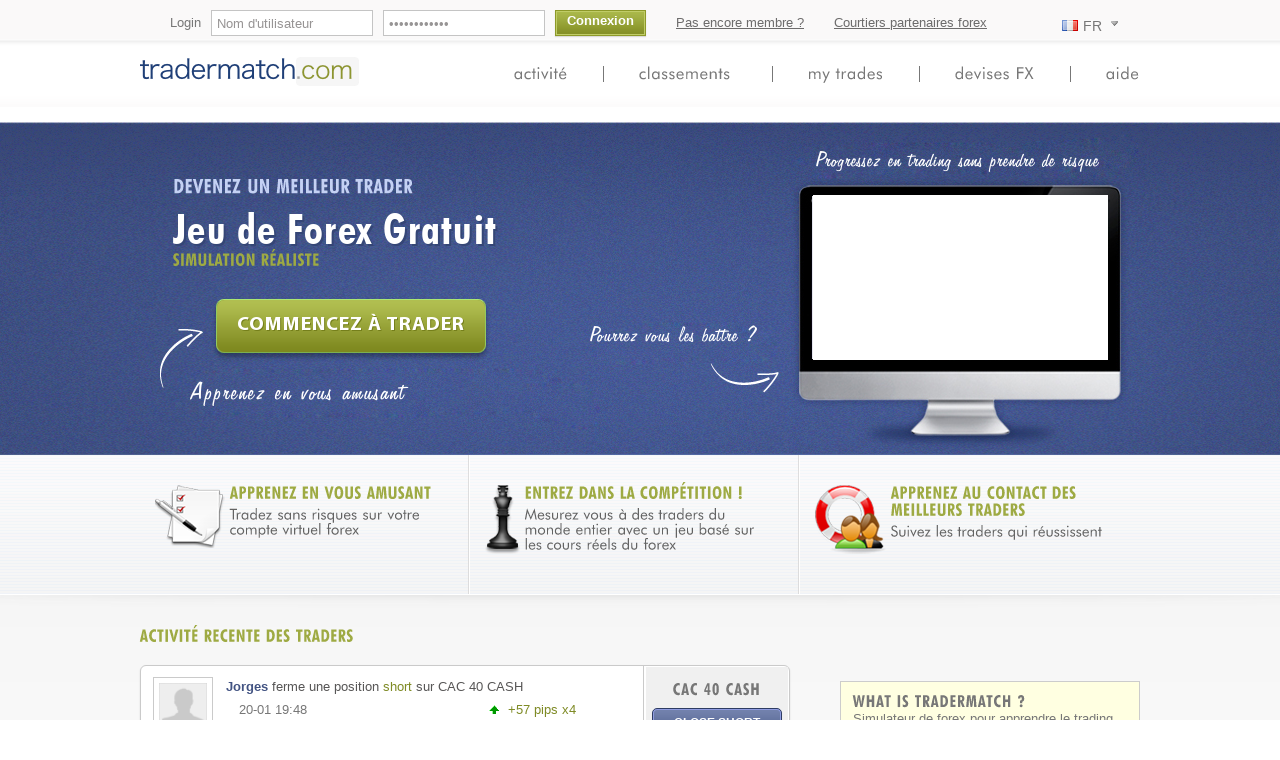

--- FILE ---
content_type: text/html
request_url: http://tradermatch.fr/
body_size: 37011
content:

<!DOCTYPE HTML PUBLIC "-//W3C//DTD HTML 4.01 Transitional//EN" "http://www.w3.org/TR/html4/transitional.dtd">
<html>
<head>
<script>
window.__cmpConfig = {
  "publisherName": "Tradermatch",
  "publisherPolicy": "http://tradermatch.fr/cookiesinfo.php",
  "displayMode": "banner",
  "publisherLogo": "http://tradermatch.fr/assets/images/logo_tradermatch.png",
  "toolbar": {
    "active": false
  },
  "browseWrapConsent": true,
  "theme": {
    "lightMobileUI": true ,
    "backgroundColor": "#FFFFFF",
    "primaryColor": "#455a91",
    "primaryTextColor": "#FFFFFF",
    "textColor": "#333333",
    "textLightColor": "#999999",
    "borderColor": "#455a91"
   }, 
};
</script>
<!--<script type="text/javascript">
(function(){
var service = "GS.d";
var config = {
cmp : 1,
pa : "21720",
u : document.location.href,
r : document.referrer,
si : "1",
s : "",/* SEARCH TERM */
k : "",/* KEYWORDS */
cat_name : "",/* TOP CATEGORY NAME */
subcat_name : "",/* SUB CATEGORY NAME */
uf_bday : "",/* BIRTHDAY DATE (YYYY-MM-DD) */
uf_gender : "",/* GENDER (man=1/woman=2) */
hd_m : "",/* EMAIL HASH MD5 */
hd_s256 : "",/* EMAIL HASH SHA-256 */
//DO NOT CHANGE BELOW
rand : (new Date()).getTime()
};
var configParams = [];
for(var v in config){
configParams .push(v+'='+encodeURIComponent(config[v]));
}
var sddanJS=document.createElement('script');
sddanJS.async = true;
sddanJS.type = "text/javascript"; 
sddanJS.src='//js.sddan.com/'+service+'?'+ configParams.join('&');
document.getElementsByTagName('head')[0].appendChild(sddanJS);
})();
</script>
-->
<meta http-equiv="Content-Type" content="text/html; charset=utf-8">
<title>Simulation de FOREX et CFD pour Traders - tradermatch.fr</title>
<meta name="Description" content="Devenez un meilleur trader.Jeu de Forex GratuitSimulation réaliste">
<meta name="Keywords" content="concours forex, concours cfd, simulation forex, forex, cfd, portefeuille virtuel, france 40">
<meta name="author" content="Tradermatch.com Forex">
<meta name="copyright" content="Copyright 2004-2017 Tradermatch.com">
    <meta name="viewport" content="width=device-width, initial-scale=1.0">
<meta name="distribution" content="Global">
<meta content="bourse" name="classification">
<meta name="rating" content="General">
<link rel="canonical" href="http://tradermatch.fr" />


<link rel="alternate" hreflang="es" href="http://www.tradermatch.com/es/index.php" />
<link rel="alternate" hreflang="de" href="http://www.tradermatch.com/de/index.php" />
<link rel="alternate" hreflang="en-US" href="http://www.tradermatch.com/index.php" />
<link rel="alternate" hreflang="pt" href="http://www.tradermatch.com/pt/index.php" />
<link rel="alternate" hreflang="in" href="http://www.tradermatch.com/in/index.php" />
<link rel="alternate" hreflang="zh" href="http://www.tradermatch.com/cn/index.php" />
<link rel="alternate" hreflang="se" href="http://www.tradermatch.com/se/index.php" />
<link rel="alternate" hreflang="it" href="http://www.tradermatch.com/it/index.php" />
<link rel="shortcut icon" href="favicon.ico">
<link rel="icon" href="favicon.ico">
<meta http-equiv="pragma" content="no-cache">
<meta http-equiv="refresh" content="300">
<link href="../dev/css/style.css" rel="stylesheet" type="text/css" media="screen" />

<link rel="shortcut icon" href="dev/images/favicon.ico" />
  
<script data-ad-client="ca-pub-4965737651509628" async src="https://pagead2.googlesyndication.com/pagead/js/adsbygoogle.js"></script>
</head>
<!-- onload="checketx()" onresize="checketx()"-->
<body >
<script type="text/javascript">
var _gaq = _gaq || [];
  _gaq.push(['_setAccount', 'UA-156030-3']);
  _gaq.push(['_setDomainName', 'tradermatch.fr']);
  _gaq.push(['_setAllowLinker', true]);
  _gaq.push(['_trackPageview']);

  (function() {
    var ga = document.createElement('script'); ga.type = 'text/javascript'; ga.async = true;
    ga.src = ('https:' == document.location.protocol ? 'https://' : 'http://') + 'stats.g.doubleclick.net/dc.js';
    var s = document.getElementsByTagName('script')[0]; s.parentNode.insertBefore(ga, s);
  })();
</script>
<!--wrapper start-->
<div id="wrapper">
	<!--header start-->
	<div id="header">
    	<div id="header-inner">
   		  <div id="header-top">
   		  <form id="home-login" action="login.php" method="post" >
                 <p id="register">Login</p>
                    <input type="text" name="username" id="username" value="Nom d'utilisateur" onClick="this.value = '';"/>
<input  type="password" value="Mot de passe" name="pwd" id="pwd" onClick="this.value = '';" />
<button id="login-btn" onclick="submit()"><span>Connexion</span></button></form>
<p id="register"><a href="registration.php" rel="nofollow">Pas encore membre ?</a></p> <p id="register" class="hidemobile"><a href="courtiers.php" title="les meilleurs courtiers forex pour passer au r&eacute;el">Courtiers partenaires forex</a></p><div id="flags">
<div id="select-lang">
<ul>
<li><img src="../assets/javascript/countries/images/flags/fr.gif"> FR <img src="assets/images/bullet_arrow_down.gif" alt="select language"><ul>
<li><a href="http://www.tradermatch.com/" title="forex simulator in english" rel="alternate" hreflang="en-GB"><img src="../assets/javascript/countries/images/flags/gb.gif" alt="forex simulator in English"> English</a></li> 
<li><a href="http://www.tradermatch.fr/" title="simulation de forex en français" rel="alternate" hreflang="fr"><img src="../assets/javascript/countries/images/flags/fr.gif" alt="simulation de forex en français"> Français</a></li>
<li><a href="http://www.tradermatch.com/es/" title="español" rel="alternate" hreflang="es"><img src="../assets/javascript/countries/images/flags/es.gif" alt="simulador de forex español"> Español</a></li>
<li><a href="http://www.tradermatch.com/pt/" title="português" rel="alternate" hreflang="pt"><img src="../assets/javascript/countries/images/flags/pt.gif" alt="Simulador de Forex português"> Português</a></li>
<li><a href="http://www.tradermatch.com/de/" title="deutsch" rel="alternate" hreflang="de"><img src="../assets/javascript/countries/images/flags/de.gif" alt="Simulator-Forex auf deutsch"> Deutsch</a></li>
<li><a href="http://www.tradermatch.com/se/" title="svenska" rel="alternate" hreflang="se"><img src="../assets/javascript/countries/images/flags/se.gif" alt="simulering Forex svenska"> Svenska</a></li>
<li><a href="http://www.tradermatch.com/it/" title="italiano" rel="alternate" hreflang="se"><img src="../assets/javascript/countries/images/flags/it.gif" alt="simulatore di Forex gratis italiano"> Italiano</a></li>
<li><a href="http://www.tradermatch.com/nl/" title="Nederlands" rel="alternate" hreflang="nl"><img src="../assets/javascript/countries/images/flags/nl.gif" alt="gratis Forex Simulator Nederlands"> Nederlands</a></li>

<li><a href="http://www.tradermatch.com/in/" title="हिन्दी" rel="alternate" hreflang="in"><img src="../assets/javascript/countries/images/flags/in.gif" alt="व्यापारिक अनुकारक"> हिन्दी</a></li>
<li><a href="http://www.tradermatch.com/cn/" title="中国" rel="alternate" hreflang="cn"><img src="../assets/javascript/countries/images/flags/cn.gif" alt="中国"> 中国</a></li>
<li><a href="http://www.tradermatch.com/vn/" title="tiếng Việt" rel="alternate" hreflang="vn"><img src="../assets/javascript/countries/images/flags/vn.gif" alt="Forex Simulator của chúng tôi tiếng Việt"> Tiếng Việt</a></li>
<li><a href="http://www.tradermatch.com/id/" title="Indonesia" rel="alternate" hreflang="vn"><img src="../assets/javascript/countries/images/flags/id.gif" alt="Indonesia"> Indonesia</a></li>
<li><a href="http://www.tradermatch.com/ru/" title="русский" rel="alternate" hreflang="vn"><img src="../assets/javascript/countries/images/flags/ru.gif" alt="русский"> русский</a></li>
</ul>
</li>
</ul>
</div>

  </div></div>
  <div class="clear"></div><div id="logo" ><a href="index.php" title="Simulation de FOREX et CFD pour Traders - tradermatch.fr"><img src="assets/images/logo_tradermatch.png"  alt="Simulation de FOREX et CFD pour Traders - tradermatch.fr" /></a></div>
            <input type="checkbox" id="nav" /><label for="nav" class="menu-label"></label>
            	<div id="main-nav"> 
                <ul>
                <li class="no-style" ><a href="forex-trading-simulator.php" title="aide">aide</a></li>
                
                   
                   <li ><a href="currencies.php" title="Toutes les valeurs">devises FX</a></li>
                    
                      <li ><a href="compte-tb.php">my trades</a>
	   <ul>
                     <li><a href="compte-tb.php" title="tableau de bord">tableau de bord</a></li>
                     <li><a href="compte-edition.php" title="Portefeuille">portefeuille</a></li>
                     <li><a href="compte-trade.php" title="Nouveau Trade">nouveau trade</a></li>
                     <li><a href="compte-profil.php" title="Mes param&egrave;tres">mes param&egrave;tres</a></li>
	   
	   </ul></li>
                 
                     <li ><a  href="palmares.php" title="classements ">classements </a>
                    <ul>
                  <!--    <li><a href="palmares.php">classements </a></li>
                    <li><a href="competition_avatrade.php">Concours Avatrade 1000 EUR &agrave; gagner</a></li>
                    <li><a href="palmares.php?classement=periodes&nb_months=1&concours=ava">Concours Avatrade 1000 EUR &agrave; gagner</a></li>-->

           </ul>
                    <li ><a href="feed.php" title="activit&eacute;">activit&eacute;</a>
                    
                    <ul>
                     <li><a href="feed.php" title="fil d'activit&eacute;">fil d'activit&eacute;</a></li>
                     <li><a href="cours-forex.php" title="Les cours du forex, devises, gold, or">s&eacute;ance de forex </a></li>
                     <li><a href="signaux-forex.html" title="trades ">trades </a></li>
                      <li><a href="chat.php" title="Discussions">discussions</a></li>
        			 
          			<li><a href="liste-membres.php" title="membres ">membres </a></li>
      </ul></li>
      
     
                   <!-- <li class="active"><a href="index.php" title="accueil ">accueil </a></li>-->
                </ul>
               </div>
            </div>
            <div class="clear"></div>
    </div>
 <div align="center"></div>
            	   <hr><!--<div class="fond_jaune">Website maintenance. We are changing data feed and doing some work. Sorry for the inconvenience.Only  CAC40 INSTRUMENT IS WORKING <br>
                  Le site est en maintenance, nous changeons de fournisseur de données. Désolé pour cette interruption.SEUL LE CAC40 EST A JOUR</div>-->
   <!--banner start--> 
    <div id="banner-outer">
    	<div id="banner-mid">
        	  <div id="banner-inner">
          <p class="beat-txt">Pourrez vous les battre ?</p>
            	<div id="banner-inner-left">
            		<h2>Devenez un meilleur trader</h2>
                    <h1>Jeu de Forex Gratuit</h1>
                    <h3>Simulation réaliste</h3>
                  <div id="start-btn">
                    <div id="start-trading-btn" >
                            <div id="start-trading-btn-inner" ><a href="registration.php" title="gestion de mon portefeuille virtuel"><span>Commencez &agrave; trader </span>
                              <div class="clear"></div>
                              </a>
                              <div class="clear"></div>
                            </div>
                          </div>
                          </div>
                    <div class="clear"></div><br>
                    <p class="test-txt">Apprenez en vous amusant</p>
              </div>
               	<p class="improve-txt">Progressez en trading sans prendre de risque</p>                	
    <!-- AVEC FONT + PETITES -->           	
         
  			
				 <div id="monitor-data">
							
			<link href="../assets/javascript/contentslider.css" rel="stylesheet" type="text/css" media="screen" />
		  
			<script type="text/javascript" src="http://www.tradermatch.com/assets/javascript/contentslider.js"></script>
  
			  
        <!-- Banner Begins here -->
         <div class="box-monitor"> 

                 <div id="slider1" class="contentslide" align="left">
                <div class="contentdiv" >
 <div class="live-user">
<p id="namelink"><a href="membre.php?membre=Platino">Platino</a>
                         &nbsp;<img src='//www.tradermatch.com/assets/javascript/countries/images/flags/do.gif' alt='Dominican Republic' title='Dominican Republic' >&nbsp; <a  href="#" title=""><img src="http://www.boursematch.com/assets/images/awards/new/cup.png" alt="" align='middle' width="30x" ></a>                         
                         </p> <div style="margin-top:10px; float:left"><img src="dev/images/rank-icon.png"> Classt:
								 <span class="txt20">1</span></div>
								 <div style="float:left; margin-top:10px; margin-left:5px;"><img src="dev/images/pref-icon.png"> Perf:
								 <span class="txt20">419.9%</span></div>
								 
<hr>
						<div class="user-pic" style="margin-right:15px;">
						
							<img src='assets/images/avatar_default.gif' width=48 height=48 vspace=0 hspace=0 alt='forex trader picture Platino'>							</div>
							
						<div class="lu-info" style="margin-top:10px;">
														
							
<div class="lu-detail2">

							<div class="graph"><img src="functions/perf_histo_very_small.php?ancode=Platino"></div>
								 
							</div>
							
							

							<br>
							<div class="clear"></div>
						</div>

                           	
			  </div>
                                    </div>
                <div class="contentdiv" >
 <div class="live-user">
<p id="namelink"><a href="membre.php?membre=Olivié ct">Olivié ct</a>
                         &nbsp;<img src='//www.tradermatch.com/assets/javascript/countries/images/flags/fr.gif' alt='France' title='France' >&nbsp; <a  href="#" title="Number 2"><img src="http://www.boursematch.com/assets/images/awards/new/silver.png" alt="Number 2" align='middle' width="25px" ></a>                         
                         </p> <div style="margin-top:10px; float:left"><img src="dev/images/rank-icon.png"> Classt:
								 <span class="txt20">2</span></div>
								 <div style="float:left; margin-top:10px; margin-left:5px;"><img src="dev/images/pref-icon.png"> Perf:
								 <span class="txt20">220%</span></div>
								 
<hr>
						<div class="user-pic" style="margin-right:15px;">
						
							<img src='assets/images/avatar_default.gif' width=48 height=48 vspace=0 hspace=0 alt='forex trader picture Olivié ct'>							</div>
							
						<div class="lu-info" style="margin-top:10px;">
														
							
<div class="lu-detail2">

							<div class="graph"><img src="functions/perf_histo_very_small.php?ancode=Olivié ct"></div>
								 
							</div>
							
							

							<br>
							<div class="clear"></div>
						</div>

                           	
			  </div>
                    
</div>
                <div class="contentdiv" >
<div class="live-user">
<p id="namelink"><a href="membre.php?membre=Olivié ct">Olivié ct</a>
                         &nbsp;<img src='//www.tradermatch.com/assets/javascript/countries/images/flags/fr.gif' alt='France' title='France' >&nbsp; <a  href="#" title="Number 2"><img src="http://www.boursematch.com/assets/images/awards/new/silver.png" alt="Number 2" align='middle' width="25px" ></a>                         
                         </p> <div style="margin-top:10px; float:left"><img src="dev/images/rank-icon.png"> Classt:
								 <span class="txt20">2</span></div>
								 <div style="float:left; margin-top:10px; margin-left:5px;"><img src="dev/images/pref-icon.png"> Perf:
								 <span class="txt20">220%</span></div>
								 
<hr>
						<div class="user-pic" style="margin-right:15px;">
						
							<img src='assets/images/avatar_default.gif' width=48 height=48 vspace=0 hspace=0 alt='forex trader picture Olivié ct'>							</div>
							
						<div class="lu-info" style="margin-top:10px;">
														
							
<div class="lu-detail2">

							<div class="graph"><img src="functions/perf_histo_very_small.php?ancode=Olivié ct"></div>
								 
							</div>
							
							

							<br>
							<div class="clear"></div>
						</div>

                           	
			  </div>
                                   </div>
               
               <div class="pagination" id="paginate-slider1"></div>
                </div>
                <script type="text/javascript">
              var linktext=["Leader TM","1 mois","cette ann&eacute;e"]
                ContentSlider("slider1",5000, linktext)
                </script>

                	 
							
           </div>
    <!-- Banner Ends here -->

		  </div> 
			  
			  
              <div class="clear"></div>
            </div>
        </div>
    </div>
    <!--banner end-->
    
    <!--sub banner start--> 
    <div id="feat-banner">
            		<div id="feat-inner">
                    	<div class="feat"><a href="registration.php" title="gestion de mon portefeuille virtuel">                        		<span class="feat-icon png_bg"><img src="dev/images/test-icon.png" width="70" height="63" alt="test forex" class="png_bg" /></span>
                                <span class="feat-des">
                                		<h3>Apprenez en vous amusant</h3>
                                        <p>Tradez sans risques sur votre compte virtuel forex</p>
                                </span>
                                <div class="clear"></div>
                        </a></div>
                    	<div class="feat"><a href="registration.php" title="gestion de mon portefeuille virtuel">                        	<span class="feat-icon"><img src="dev/images/best-icon.png" width="35" height="69" alt="best traders" class="png_bg" /></span>
                                <span class="feat-des" style="width:235px;">
                                		<h3>Entrez dans la comp&eacute;tition !</h3>
                                        <p>Mesurez vous &agrave; des traders du monde entier avec un jeu bas&eacute; sur les cours r&eacute;els du forex</p>
                                </span>
                                <div class="clear"></div>
                         </a></div>
                      <div class="feat" style="background-image:none;"><a href="registration.php" title="gestion de mon portefeuille virtuel">                        	<div class="feat-icon"><img src="dev/images/share-icon.png" width="71" height="69" alt="share community"  class="png_bg"/></div>
                                <span class="feat-des">
                                		<h3>Apprenez au contact des meilleurs traders<br></h3>
                                        <p>Suivez les traders qui r&eacute;ussissent<br></p>
                      			</span>
                                <div class="clear"></div>
                      </a></div>
                      <div class="clear"></div>
      </div>
    </div>
     <!--sub banner end--> 
     
     <!--content start-->
     <div id="content-outer">
     <div id="content">
     	<div id="content-mid">        		
        	<div id="content-inner">
           
        	 	<br>
				<h3>Activit&eacute; recente des traders</h3>
				<div id="col_gauche">
	
                                    <div class="feed01">
                    	<div class="feed-left">
                        	<div class="feed-user"><img src='assets/images/avatar_default.gif' width=48 height=48 vspace=0 hspace=0 alt='forex trader picture Jorges'></div>
                          <div class="feed-user-detail">
                       		<p class="fn"><a href="membre.php?membre=Jorges">Jorges</a> ferme une position <span class='text_darkgreen'>short</span> sur CAC 40 CASH </p>
                                  <p class="feed-time">&nbsp;<img src='//www.tradermatch.com/assets/javascript/countries/images/flags/.gif' alt='' title='' >&nbsp;<span>20-01 19:48</span><span style="float:right"><img src="assets/images/hausse_fleche.gif" alt="hausse" width="10" height="10">&nbsp;<span class=text_darkgreen>+57 pips x4</span></span></p><p class="fu-links">
                                  <a href="conseildetailmembres.php?ref=126978" style="padding-left:0px;">Trade story</a>   |   
                                 <a href="membre-chat.php?membre=Jorges">Commenter</a>  |   <a href="mailing_ajout.php?an_code=Jorges&typemb=membre">Suivre</a></p> </div>
                            
                        </div>
                        <div class="feed-right"><h4 style="margin-top:10px;text-align:center;">CAC 40 CASH</h4>
                          <div class="close-btn" >
                            <div class="close-btn-inner" ><a href="conseildetailmembres.php?ref=126978"><span>Close Short</span>
                              <div class="clear"></div>
                              </a>
                              <div class="clear"></div>
                            </div>
                          </div>
                        </div>
                    </div>                          <div class="feed01">
                    	<div class="feed-left">
                        	<div class="feed-user"><img src='assets/images/avatar_default.gif' width=48 height=48 vspace=0 hspace=0 alt='forex trader picture Cayoox'></div>
                          <div class="feed-user-detail">
                       		<p class="fn"><a href="membre.php?membre=Cayoox">Cayoox</a> a post&eacute; un commentaire sur la page de <a href='membre-chat.php?membre=Cayoox'>Cayoox</a> </p>
                                  <p class="feed-time">&nbsp;<img src='//www.tradermatch.com/assets/javascript/countries/images/flags/fr.gif' alt='France' title='France' >&nbsp;<span>20-01 07:00</span><span style="float:right"></span></p> </div>
                            
                        </div>
                        <div class="feed-right"><h4 style="margin-top:10px;text-align:center;"></h4>
                          <div class="comment-btn" >
                            <div class="comment-btn-inner" ><a href="membre-chat.php?membre=Cayoox"><span><img src='../dev/images/comment-btn-french.png'  alt='commentaire' class='png_bg'></span>
                              <div class="clear"></div>
                              </a>
                              <div class="clear"></div>
                            </div>
                          </div>
                        </div>
                    </div>                          <div class="feed01">
                    	<div class="feed-left">
                        	<div class="feed-user"><img src='assets/images/avatar_default.gif' width=48 height=48 vspace=0 hspace=0 alt='forex trader picture '></div>
                          <div class="feed-user-detail">
                       		<p class="fn"><a href="membre.php?membre="></a> ferme une position <span class='text_red'>long</span> sur CAC 40 CASH </p>
                                  <p class="feed-time">&nbsp;<img src='//www.tradermatch.com/assets/javascript/countries/images/flags/.gif' alt='' title='' >&nbsp;<span>12-07 13:47</span><span style="float:right"><img src="assets/images/hausse_fleche.gif" alt="hausse" width="10" height="10">&nbsp;<span class=text_darkgreen>+304 pips x1</span></span></p><p class="fu-links">
                                  <a href="conseildetailmembres.php?ref=99392" style="padding-left:0px;">Trade story</a>   |   
                                 <a href="membre-chat.php?membre=">Commenter</a>  |   <a href="mailing_ajout.php?an_code=&typemb=membre">Suivre</a></p> </div>
                            
                        </div>
                        <div class="feed-right"><h4 style="margin-top:10px;text-align:center;">CAC 40 CASH</h4>
                          <div class="close-btn" >
                            <div class="close-btn-inner" ><a href="conseildetailmembres.php?ref=99392"><span>Close Long</span>
                              <div class="clear"></div>
                              </a>
                              <div class="clear"></div>
                            </div>
                          </div>
                        </div>
                    </div>                          <div class="feed01">
                    	<div class="feed-left">
                        	<div class="feed-user"><img src='assets/images/avatar_default.gif' width=48 height=48 vspace=0 hspace=0 alt='forex trader picture Lib-ang'></div>
                          <div class="feed-user-detail">
                       		<p class="fn"><a href="membre.php?membre=Lib-ang">Lib-ang</a> ferme une position <span class='text_red'>long</span> sur CAC 40 CASH </p>
                                  <p class="feed-time">&nbsp;<img src='//www.tradermatch.com/assets/javascript/countries/images/flags/.gif' alt='' title='' >&nbsp;<span>12-07 09:49</span><span style="float:right"><img src="assets/images/hausse_fleche.gif" alt="hausse" width="10" height="10">&nbsp;<span class=text_darkgreen>+304 pips x1</span></span></p><p class="fu-links">
                                  <a href="conseildetailmembres.php?ref=99392" style="padding-left:0px;">Trade story</a>   |   
                                 <a href="membre-chat.php?membre=Lib-ang">Commenter</a>  |   <a href="mailing_ajout.php?an_code=Lib-ang&typemb=membre">Suivre</a></p> </div>
                            
                        </div>
                        <div class="feed-right"><h4 style="margin-top:10px;text-align:center;">CAC 40 CASH</h4>
                          <div class="close-btn" >
                            <div class="close-btn-inner" ><a href="conseildetailmembres.php?ref=99392"><span>Close Long</span>
                              <div class="clear"></div>
                              </a>
                              <div class="clear"></div>
                            </div>
                          </div>
                        </div>
                    </div>                          <div class="feed01">
                    	<div class="feed-left">
                        	<div class="feed-user"><img src='assets/images/avatar_default.gif' width=48 height=48 vspace=0 hspace=0 alt='forex trader picture Lib-ang'></div>
                          <div class="feed-user-detail">
                       		<p class="fn"><a href="membre.php?membre=Lib-ang">Lib-ang</a> ferme une position <span class='text_red'>long</span> sur CAC 40 CASH </p>
                                  <p class="feed-time">&nbsp;<img src='//www.tradermatch.com/assets/javascript/countries/images/flags/.gif' alt='' title='' >&nbsp;<span>12-07 04:09</span><span style="float:right"><img src="assets/images/hausse_fleche.gif" alt="hausse" width="10" height="10">&nbsp;<span class=text_darkgreen>+304 pips x1</span></span></p><p class="fu-links">
                                  <a href="conseildetailmembres.php?ref=99392" style="padding-left:0px;">Trade story</a>   |   
                                 <a href="membre-chat.php?membre=Lib-ang">Commenter</a>  |   <a href="mailing_ajout.php?an_code=Lib-ang&typemb=membre">Suivre</a></p> </div>
                            
                        </div>
                        <div class="feed-right"><h4 style="margin-top:10px;text-align:center;">CAC 40 CASH</h4>
                          <div class="close-btn" >
                            <div class="close-btn-inner" ><a href="conseildetailmembres.php?ref=99392"><span>Close Long</span>
                              <div class="clear"></div>
                              </a>
                              <div class="clear"></div>
                            </div>
                          </div>
                        </div>
                    </div>                        
             	
	<hr>
	
	<h4><a href="feed.php">Voir plus</a> - <a href="palmares.php">Voir les meilleurs traders</a></h4>
	
	</div>		
	<div id="col_droite">
        <div class="ads-div"></div>
		<br>
        <div class="ads-div"></div>
				<br>
				<div class="fond_jaune"><h4>What is Tradermatch ?</h4>Simulateur de forex pour apprendre  le trading au contact des meilleurs traders. G&eacute;rez un portefeuille virtuel de cfd et de forex en ligne en utilisant un simulateur ind&eacute;pendant et r&eacute;aliste</div>
			</div>	
                <div class="clear"></div>
                <br>
    <div class="search_box"><h2>Qu'est ce qu'une simulation de forex?</h2><br><img src='assets/images/forex-simulator.jpg' alt='simulation boursi&egrave;re' align='right' hspace='20'>
Un jeu de simulation boursière et de trading forex  comme Tradermatch est une réelle solution pour apprendre le trading et le forex et  tester une nouvelle stratégie, car la plupart du temps les premiers pas du débutant en trading se révèlent onéreux.
<br>
Voyons ensemble quels bénéfices vous pourrez tirer de la simulation ainsi que ses inconvénients?
<br>
<h3>Avantage d'une simulation de trading sur le forex</h3><br>
<ul>
<li>Vous pouvez vous initier à la bourse, sans dépenser le moindre euro.</li>
<li>Vous pouvez tester vos stratégies avant d’investir.</li>
<li>Vous disposez d’un compte fictif, et donc vous disposez d’une grosse somme pour effectuer un nombre de trades important. Vous avez accès à de nombreuses paires de devises et vous effectuez des opérations au même prix que les investisseurs réels.</li>
</ul>
<br>
<br>

<h3>Inconvénients d’un jeu de simulation boursière sur le forex</h3>
<img src='assets/images/forex-simulation.jpeg' alt='simulation boursi&egrave;re'' align='right' hspace='20'>
<br>
Vous ne ressentez pas de réelles émotions quant aux gains et aux pertes que vous effectuez, ce qui fait que vous avez plus de sang froid pour trader (ce qui est une bonne chose). Lorsque vous passerez en réel, vous devrez faire avec un sentiment nouveau : les émotions liées à VOTRE argent.
Certaines personnes vous diront que trader en virtuel ne serre à rien pour cette raison. Ils ont tord. Lorsque l’on pratique un sport (le tennis par exemple), on joue souvent mieux à l’entraînement que lors d’une compétition officielle, car le stress n’est pas le même. Cela n’empêche pas les joueurs de s’entraîner pour autant !<br>
Il faut utiliser la simulation pour peaufiner sa technique de trading tout comme on travaille son revers ou son service au tennis !
<br>Alors commencez dès maintenant et ouvrez <strong><a title='simulation boursi&egrave;re'' href='registration.php'>votre compte gratuit de simulation forex</a></strong>
<br>
<br>
<h2>Utiliser la simulation sérieusement ou pour le jeu ?</h2><a href='palmares.php' title='Jeu Forex''><img src='assets/images/forexgame.jpg' alt='Jeu Forex'' align='left' hspace='20'></a>
<br>
Les 2 approches, les 2 utilisations sont bien sûr possibles. Si vous souhaitez progresser en trading, votre objectif premier ne doit pas être le classement, mais d’établir des gains récurrents et de trouver le bon rapport gain/risque.<br>
Si vous utiliser notre site pour vous divertir, Tradematch comme jeu de forex vous permettra de découvrir le trading tout en vous amusant. Les conditions sont très proches du réel, et bien que ludique, notre méthode de classement minimise le facteur chance. <br>Alors développez et travailler vos stratégies pour conquérir la première place ! En trading, le plus dur, c’est de durer dans le temps !</div>


       <hr>
                <div class="clear"></div>
               <a name="meet"></a>
<div  id="testimonail-scroll">
              		<div  id="sc-title">Meet a member</div>
                    <ul>
                    	<li>&nbsp;&nbsp;&nbsp;&nbsp;&nbsp;&nbsp;Innsbruck - Anrainer empören sich über Flexirent-Bordell (Innsbruck) in der Nähe des Landhausplatzes. Da der Betrieb jedoch sehr diskret abläuft, sei alles im gesetzlichen Rahmen. 
 
Der Eingang des Bordells Flexirent befindet sich zwar noch in der Maria-Theresien-Straße, doch es sind nur wen<br /><p style="padding-top:10px;"> <a href="membre.php?membre=Flexirenttot">Flexirenttot</a> &nbsp;<img src='//www.tradermatch.com/assets/javascript/countries/images/flags/at.gif' alt='Austria' title='Austria' >&nbsp;                  </p></li>
                    </ul>
                    <div  id="tscroll-btn">
                    	<a href="index.php#meet" class="ts-left"></a><a href="index.php#meet" class="ts-right"></a>
                    </div>
                </div>
                
               
			<div class="clear"></div>	
			</div>  
       <!--header end-->
      	<div class="clear"></div>
        </div>
		<div class="clear"></div>
     </div>
     </div>
     <!--content end--> 
        <!--footer start-->
  <div id="footer">
     	<div id="footer-top">
        	<div id="footer-inner">
            		<div class="fbox">
                    	<p class="f-title"><a class="f-title" href="../partenaires.php" title="Partenaires">Partenaires</a></p>
	<ul>
                         					
  
<li><a href="http://www.boursematch.com/forum/25841-quel-est-le-plus-serieux-broker-forex-francais--.html" title="avis broker forex" target="_blank">broker forex</a> 
</li>
<li><a href="https://electricwood.co/" title="lampes en bois flott&eacute;">lampes bois flott&eacute;</a></li>
  <li><a href="http://www.actions-boursieres.fr" title="Actions-Boursieres.fr">Actions-Boursieres.fr</a></li>
                          <li><a href="http://www.trader-plus.fr" title="Trader-Plus.fr">Trader-Plus.fr</a></li>
 <!--

 


-->
                    </div>
                    <div class="fbox" style="padding-left:50px; width:190px;">
                    	<p class="f-title">SECTIONS</p>
                        <ul>
                     <li><a href="index.php" title="accueil ">Accueil </a></li>
                     <li><a href="feed.php">Activit&eacute;</a>
                    <li><a href="palmares.php" title="classements ">Classements </a></li>
                    <li><a href="forex-trading-simulator.php" title="aide">Aide</a></li>  
                                         </ul>
              </div>
                    <div class="fbox" style="padding-left:50px; width:190px;">
                    	<p class="f-title">About us</p>
                         <ul><li><a href="../contacts.php" title="Contact">Contact</a></li>
                           <li><a href="../avertissement.php" title="Avertissement l&eacute;gal">Avertissement l&eacute;gal</a></li>

                            
                          
                            </a></li>
                        </ul>
              </div>
<div class="fbox" style="background-image:none; padding-left:50px; width:190px;" >
                    	<p class="f-title">Connect with us</p>
                        <p><img src="../dev/images/social-icons.png" class="png_bg" alt="social-icons" width="112" height="32"  usemap="#Map2"  />
<map name="Map2" id="Map2">
  <area shape="rect" coords="0,0,32,30" href="http://www.facebook.com/pages/Tradermatchcom/238081379615691" alt="facebook"/>
  <area shape="rect" coords="39,0,70,30" href="https://twitter.com/boursematch"  alt="twitter"/><area shape="rect" coords="77,0,107,29" href="http://www.linkedin.com/pub/thomas-guerveno/6/a32/3b5" alt="linkedIn"/>
  <!--<area shape="rect" coords="114,0,146,30" href="#" alt="Pinterest" />--></map></p><br />  <br />
						<p><a href="#"><img src="../dev/images/footer-icon.gif" width="183" height="40" alt="footer-logo" /></a></p>
              </div>
            </div>
        </div>
        <div id="footer-btm"><p>Copyright 2004-2020 Trading Labs</p></div>
     </div>
     <!--footer end-->
</div>
<!--wrapper end-->

 
<script type="text/javascript" src="../dev/js/jquery-1.3.2.min.js"> Cufon.now(); </script>
<script type="text/javascript" src="../dev/js/cufon-yui.js"></script>


<script type="text/javascript" src="../dev/js/Futura_Bk_BT_400.font.js"></script>
<script type="text/javascript">
	Cufon.replace('h2', { textShadow:'rgba(0, 0, 0, .40) 1px 1px',hover:true });
	Cufon.replace('#main-nav a', {hover:true});
	Cufon.replace('.feat-des p');	
</script>


<script type="text/javascript" src="../dev/js/Futura_BdCn_BT_400.font.js"></script>
<script type="text/javascript">
/*	Cufon.replace('h1',  { textShadow:'rgba(0, 0, 0, .40) 1px 1px',hover:true });*/
	Cufon.replace('h3');
	Cufon.replace('h2');
	Cufon.replace('h4');
	Cufon.replace('.f-title');
	Cufon.replace('#sc-title');
	Cufon.replace('.sr-title');
	Cufon.replace('.rm-title');
	Cufon.replace('.rating-points');
	Cufon.replace('#graph-title ul li a');
	Cufon.replace('.wordsby');
	Cufon.replace('.rr');
	Cufon.replace('.rr2');
	Cufon.replace('.conseils_tablehead');
	
</script>
</body>
</html>


--- FILE ---
content_type: text/html; charset=utf-8
request_url: https://www.google.com/recaptcha/api2/aframe
body_size: 265
content:
<!DOCTYPE HTML><html><head><meta http-equiv="content-type" content="text/html; charset=UTF-8"></head><body><script nonce="-0UNteT3gwgysFD_J29LtA">/** Anti-fraud and anti-abuse applications only. See google.com/recaptcha */ try{var clients={'sodar':'https://pagead2.googlesyndication.com/pagead/sodar?'};window.addEventListener("message",function(a){try{if(a.source===window.parent){var b=JSON.parse(a.data);var c=clients[b['id']];if(c){var d=document.createElement('img');d.src=c+b['params']+'&rc='+(localStorage.getItem("rc::a")?sessionStorage.getItem("rc::b"):"");window.document.body.appendChild(d);sessionStorage.setItem("rc::e",parseInt(sessionStorage.getItem("rc::e")||0)+1);localStorage.setItem("rc::h",'1768602373636');}}}catch(b){}});window.parent.postMessage("_grecaptcha_ready", "*");}catch(b){}</script></body></html>

--- FILE ---
content_type: text/css
request_url: http://tradermatch.fr/dev/css/style.css
body_size: 53761
content:
@charset "utf-8";
/* CSS Document */

html, body, div, span, applet, object, iframe,
h1, h2, h3, h4, h5, h6, p, blockquote, pre,
abbr, acronym, address, big, cite, code,
del, dfn, em, font, img, ins, kbd, q, s, samp,
small, strike, strong, sub, sup, tt, var,
b, u, i, center,
dl, dt, dd, ol, ul, li,
fieldset, form, label, legend,
 a, a:hover {
	margin: 0;
	padding: 0;
	border: 0;
	outline: 0;
	font-size: 100%;
	outline:none;
}

body{
	font-family:Arial, Helvetica, sans-serif;
	font-size:13px;
	/*text-align:justify;*/
	margin:0px;
	padding:0px;
	background-color:#fff;
	color:#777777;
	line-height:18px;
	/*background: #fff url(http://www.boursematch.com/pub/avafx/habillage/1280-990.jpg)repeat-y left top;*/
}

.clear{
	clear:both;
}

a{
	text-decoration:none;
	color:#425382;
}

a:hover{
	text-decoration:underline;
}

@font-face {
    font-family: 'Type One';
    src: url('../fonts/freehand.eot');
    src: url('../fonts/freehand.eot?#iefix') format('embedded-opentype'),
    url('../fonts/freehand.woff') format('woff'),
     url('../fonts/freehand.ttf') format('truetype'),
     url('../fonts/freehand.svg#Museo100') format('svg');
    font-weight: normal;
    font-style: normal;
}

@font-face {
    font-family: 'Type Two';
    src: url('../fonts/futuran.eot');
    src: url('../fonts/futuran.eot?#iefix') format('embedded-opentype'),
     url('../fonts/futuran.woff') format('woff'),
     url('../fonts/futuran.ttf') format('truetype'),
     url('../fonts/futuran.svg#Museo100') format('svg');
    font-weight: normal;
    font-style: normal;
}

@font-face {
    font-family: 'Type Three';
    src: url('../fonts/futurabc.eot');
    src: url('../fonts/futurabc.eot?#iefix') format('embedded-opentype'),
    url('../fonts/futurabc.woff') format('woff'),
    url('../fonts/futurabc.ttf') format('truetype'),
   url('../fonts/futurabc.svg#Museo100') format('svg');
    font-weight: normal;
    font-style: normal;
}

@font-face {
    font-family: 'Type Four';
    src: url('../fonts/myriadpro-bold_2.eot');
    src: url('../fonts/myriadpro-bold_2.eot?#iefix') format('embedded-opentype'),
     url('../fonts/myriadpro-bold_2.woff') format('woff'),
    url('../fonts/myriadpro-bold_2.ttf') format('truetype'),
    url('../fonts/myriadpro-bold_2.svg#Museo100') format('svg');
    font-weight: normal;
    font-style: normal;
}

 h2{	
	font-size:17px;
	text-transform:uppercase;
	font-family:myFont2;
	font-weight:normal;
	letter-spacing:0.03em;
	margin-top: 5px;
}
.vert {
	color:#9eaa43;}

 h3{
	color:#9eaa43;
	font-size:17px;
	text-transform:uppercase;
	/*font-family: Franklin Gothic Medium;*/
	font-family:myFont2;
	font-weight:normal;
	letter-spacing:0.03em;
}


 h4{
	font-size:16px;
	text-transform:uppercase;
	letter-spacing:0.06em;
	padding-top:5px;
}

#wrapper{
	width:100%;
}

#header{
	width:100%;
	background:#fff url(../images/header-bg.gif)  repeat-x; center top;
	height:107px;
	-webkit-background-size: cover;
  -moz-background-size: cover;
  -o-background-size: cover;
  background-size: cover;
  background-size:100% 100%;
}

#header-inner{
	width:1000px;
	margin:0 auto;
}

#home-login{
	float:left;
}

#home-login input{
	margin-top:10px;
	color:#979494;
	margin-left:10px;
	border:1px solid #c4c4c4;
	height:24px;
	width:150px;
	padding:0 5px 0 5px;
	float:left;
}


#header-top{
	height:36px;
}

#header-btm{
	margin-top:10px;
}

#home-login p{
	float:left;
	padding-top:14px;
}


#login-btn{
	float:left;
	border:1px solid #8d9929;
	background-color:#c0cc67;
	padding:1px;
	-moz-box-shadow: 0 1px 1px rgba(0, 0, 0, 0.12);
	-webkit-box-shadow:  0 1px 1px rgba(0, 0, 0, 0.12);
	box-shadow:  0 1px 1px rgba(0, 0, 0, 0.12);
	margin-top:10px;
	margin-left:10px;
}

#login-btn span{
	float:left;
	background-image:url(../images/follower-btn-grad.jpg);
	background-position:center;
	line-height:18px;
	height:22px;
	padding-top:1px;
	background-repeat:repeat-x;
	color:#fff;
	display:block;
	text-transform:capitalize;
	font-weight:bold;
	text-align:center;
	text-decoration:none;
}

#login-btn a:hover{
	background-image:url(../images/follower-btn-hover.jpg);
}

#login-btn span{
	padding:0 10px 0 10px;
	display:block;
}

#register{
	float:left;
	padding-top:14px;
	margin-left:30px;
}

#register a{
	text-decoration:underline;
	color:#6d6c6c;
}

#register a:hover{
	text-decoration:none;
}

#headerstuff{
	float:left;
	padding-top:14px;
	margin-right:30px;
	padding-right: 10px;
}

#headerstuff a{
	text-decoration:none;
	color:#6d6c6c;
}

#headerstuff a:hover{
	text-decoration:underline;
}


#logged{
	float:left;
	padding-top:14px;
	margin-right:0px;
	padding-right: 10px;
	margin-left: 10px;
}

#logged a{
	text-decoration:none;
	
}

#logged a:hover{
	text-decoration:underline;
}

#flags{
	float:right;
	padding-top:15px;
	padding-left:30px;
}

#logo{
	float:left;
	margin-top:18px;
}

#main-nav{
	list-style:none;
	padding-top:30px;
	list-style: none;
}

#main-nav li{
	padding:0 30px 0 30px;
	float:right;
	border-right:1px solid #777777;
	line-height:6px;
	list-style: none;
}

#main-nav .no-style{
	border-right:none;
	padding-right:0px;
}

#main-nav li a, #main-nav .active{
	color:#777777;
	font-family:myFont;
	font-size:16px;
	letter-spacing:0.03em;
	font-weight:normal;
	
}

#main-nav li a:hover, #main-nav .active{
	color:#425382;
}


#main-nav ul li ul {           /* sous-liste */
display:none;              /* cachée par défaut */
position: absolute;
z-index: 999999;
list-style: none;
background-color: white;
}


#main-nav ul li:hover ul {     /* affichage de la sous-liste quand on passe la souris sur la liste principale */
display:block;             /* attention : ne marche pas sous IE sans le bout de code mis au début de menu.php */
background-color: white;
}


#main-nav li:hover ul li {     /* correction nécessaire pour IE */
float:none;
}


#main-nav li ul li{            /* trait de séparation sous chaque item du menu déroulant */
border-top:dotted 1px #eeeeee;
z-index: 9999;
margin-top: 0px;
padding:20px 10px 10px 10px;
border-right:0px solid #777777;
background-color: white;
width: 170px;
margin-left: -17px;
}


#main-nav li ul li a:hover {   /* changement de couleur du menu déroulant lors du survol de chaque item */
color:#000000;

}

/*__________CHOIX DES LANGUES ________________*/
#select-lang{
	list-style:none;
	float: left;
}

#select-lang li{
	padding:0 17px 0 17px;
	float:right;
	/*border-right:1px solid #777777;*/
	/*line-height:6px;*/
	list-style: none;
}

#select-lang .no-style{
	border-right:none;
	padding-right:0px;
}

#select-lang li a, #select-lang {
	color:#777777;
	font-family:Arial;
	font-size:14px;
	letter-spacing:0.03em;
	font-weight:normal;
	
}

#select-lang li a:hover, #select-lang .active{
	color:#425382;
}


#select-lang ul li ul {           /* sous-liste */
display:none;              /* cachée par défaut */
position: absolute;
z-index: 999999;
list-style: none;
background-color: white;
}


#select-lang ul li:hover ul {     /* affichage de la sous-liste quand on passe la souris sur la liste principale */
display:block;             /* attention : ne marche pas sous IE sans le bout de code mis au début de menu.php */
background-color: white;
cursor: pointer;
}


#select-lang li:hover ul li {     /* correction nécessaire pour IE */
float:none;
}


#select-lang li ul li{            /* trait de séparation sous chaque item du menu déroulant */
border-top:dotted 1px #eeeeee;
z-index: 9999;
margin-top: 0px;
padding:20px 10px 0px 10px;
border-right:0px solid #777777;
background-color: white;
width: 170px;
margin-left: -17px;
}


#select-lang li ul li a:hover {   /* changement de couleur du menu déroulant lors du survol de chaque item */
color:#000000;

}



/*__________FIN CHOIX DES LANGUES_______________*/



#banner-outer{
	width:100%;
	background-image:url(../images/banner-bg-pattern.jpg);
	background-repeat:repeat-x;
	height:333px;
}


#banner-mid{
	width:100%;
	background-image:url(../images/banner-bg.jpg);
	background-position:center;
	background-repeat:no-repeat;
	height:333px;
}

#banner-mid-concours{
	width:100%;
	background-image:url(../images/banner-bg-concours.png);
	background-position:center;
	background-repeat:no-repeat;
	height:333px;
}

#banner-inner{
	width:1000px;
	margin:0 auto;
	position:relative;
}

#banner-inner-left{
	float:left;
	width:600px;
	position:relative;
	z-index:1;
	margin:0 0 0 33px;
}

#banner-inner h2{
	font-family: Type Two;
	color:#c4d1f4;
	font-size:20px;
	padding-top:50px;
	font-weight:normal;
	line-height:28px;
	text-shadow: 2px 2px #354676;
	display:block;
}

#banner-inner h2 span{
	padding-top:2px;
}

#banner-inner h1{
	font-family: Type Three;
	font-size:42px;
	color:#ffffff;
	padding-top:10px;
	text-shadow: 2px 2px #354676;
	text-align:left;
	letter-spacing:0.03em;
	font-weight:normal;
	line-height: 45px;
}

/* VERSION PLUS PETITE */
#banner-inner-s{
	width:1000px;
	margin:0 auto;
	position:relative;
}

#banner-inner-s h2{
	font-family: Type Two;
	color:#c4d1f4;
	font-size:20px;
	padding-top:50px;
	font-weight:normal;
	line-height:28px;
	text-shadow: 2px 2px #354676;
	display:block;
}

#banner-inner-s h2 span{
	padding-top:2px;
}

#banner-inner-s h1{
	font-family: Type Three;
	font-size:32px;
	color:#ffffff;
	padding-top:10px;
	text-shadow: 2px 2px #354676;
	text-align:left;
	letter-spacing:0.03em;
	font-weight:normal;
	line-height: 45px;
}

#start-btn{
	margin:30px 0 0 43px;
	float:left;
		height:52px;


}



#start-trading-btn{
	margin:0 auto;
	clear: left;
	float: left;
	left: 50%;
	list-style: none outside none;
	margin: 0;
	padding: 0;
	position: relative;
	text-align: center;
	position:relative;
		height:52px;

}

#start-trading-btn-inner{
	display: block;
	float: left;
	margin: 0;
	padding: 0;
	position: relative;
	right: 50%;
	background-color:#95a035;
	border-bottom:1px solid #7cb050;
	border-top:1px solid #ace773;
	border-left:1px solid #92c960;
	border-right:1px solid #92c960;
	-moz-box-shadow: 0 1px 1px rgba(0, 0, 0, 0.12);
	-webkit-box-shadow:  0 1px 1px rgba(0, 0, 0, 0.12);
	box-shadow:  0 1px 1px rgba(0, 0, 0, 0.12);
	border-radius: 8px; 
	-moz-border-radius: 8px; 
	-webkit-border-radius: 8px; 
	-moz-box-shadow: 0 4px 4px rgba(0, 0, 0, 0.3);
	-webkit-box-shadow:  0 4px 4px rgba(0, 0, 0, 0.3);
	box-shadow:  0 4px 4px rgba(0, 0, 0, 0.3);
		height:52px;

}

#start-trading-btn a{
	text-align:center;
	text-decoration:none;
	float:left;
	background-image:url(../images/start-btn-grad.gif);
	background-repeat:repeat-x;
	color:#fff;
	text-transform:uppercase;
	font-weight:bold;
	border-radius: 8px; 
	-moz-border-radius: 8px; 
	-webkit-border-radius: 8px; 
	font-size:20px;
	height:52px;
	text-shadow: 1px 1px #757f1b;
	  font-family: Type Four;
	  letter-spacing:1px;
}

#start-trading-btn a:hover{
	background-image:url(../images/start-btn-hover.gif);
}



#start-trading-btn a span{
	padding:16px 20px 4px 20px;
	float:left;
	display:block;
	height:52px;
}

/* version plus petite pour certains langages */

#start-trading-btn-s{
	margin:0 auto;
	clear: left;
	float: left;
	left: 50%;
	list-style: none outside none;
	margin: 0;
	padding: 0;
	position: relative;
	text-align: center;
	position:relative;
		height:52px;

}

#start-trading-btn-s a{
	text-align:center;
	text-decoration:none;
	float:left;
	background-image:url(../images/start-btn-grad.gif);
	background-repeat:repeat-x;
	color:#fff;
	text-transform:uppercase;
	font-weight:bold;
	border-radius: 8px; 
	-moz-border-radius: 8px; 
	-webkit-border-radius: 8px; 
	font-size:18px;
	height:52px;
	text-shadow: 1px 1px #757f1b;
	  font-family: Type Four;
	  letter-spacing:0px;
}

#start-trading-btn-s a:hover{
	background-image:url(../images/start-btn-hover.gif);
}



#start-trading-btn-s a span{
	padding:16px  15px 4px 15px;
	float:left;
	display:block;
	height:52px;
}

.test-txt{
	font-family:Type One;
	font-size:28px;
	color:#fff;
	letter-spacing:2px;
	padding-left:18px;
	margin-top:15px;
}

.test-txt-s{
	font-family:Arial;
	font-size:14px;
	color:#fff;
	letter-spacing:2px;
	padding-left:18px;
	margin-top:15px;
}

.beat-txt{
	font-family:Type One;
	font-size:24px;
	color:#fff;
	letter-spacing:0px;
	position:absolute;
	z-index:10;
	font-weight:normal;
	letter-spacing:1px;
	top:205px;
	left:450px;
}
.beat-txt-s{
	font-family:Arial;
	font-size:12px;
	color:#fff;
	letter-spacing:0px;
	position:absolute;
	z-index:10;
	font-weight:normal;
	letter-spacing:1px;
	top:205px;
	left:450px;
}

.improve-txt{
	font-family:Type One;
	font-size:24px;
	color:#fff;
	letter-spacing:0px;
	float:right;
	padding:30px 10px 0 0;
	margin-right: 30px;
	font-weight:normal;
	letter-spacing:1px;
}

.improve-txt-s{
	font-family:Arial;
	font-size:12px;
	color:#fff;
	letter-spacing:0px;
	float:right;
	padding:30px 10px 0 0;
	margin-right: 30px;
	font-weight:normal;
	letter-spacing:1px;
}

#monitor-data{
	width:295px;
	height:165px;
	float:right;
	display:block;
	margin:25px 32px 0 0;
	/*padding:10px 10px 10px 10px;*/
	background-color: white;

}

.feat-user{
	width:42px;
	height:43px;
	background-color:#fff;
	border:1px solid #dbdbdb;
	padding:1px;
	float:left;
	margin-top:10px;
}

.fu-detail{
	margin-top:12px;
}

.fu-data{
	width:120px;
	float:left;
	padding-left:8px;
	margin-top:7px;
}

.fu-data p{
	font-size:12px;
}

.fu-data p span{
	font-weight:bold;
}


#feat-banner{
	background-image:url(../images/sbanner-line-bg.jpg);
	height:140px;
	background-repeat:repeat-x;
}

#feat-inner{
	width:1000px;
	margin:0 auto;
}

.feat{
	width:330px;
	height:140px;
	background-image:url(../images/sb-separator.gif);
	background-position:right;
	background-repeat:no-repeat;
	float:left;
	
}

.feat a{
	cursor:pointer;
	display:block;
	width:300px;
	height:110px;
	padding:30px 13px 0 13px;
	margin:0 2px 0 2px;
}

.feat a:hover{
	text-decoration:none;
	background-image:url(../images/feat-hover-bg.gif);
	background-repeat:repeat-x;
	display:block;
}

.feat-icon{
	float:left;
	height:83px;
}

.feat-des{
	float:left;
	width:220px;
	margin-left:5px;
	text-align:left;
}

.feat-des h3{
	color:#9eaa43;
	font-size:17px;
	text-transform:uppercase;
	font-family:myFont2;
	font-weight:normal;
	letter-spacing:0.03em;
}


.feat-des p{
	color:#636363;
	font-size:15px;
	margin-top:5px;
	 font-family: Type Two;
}

.note{
	color:#777777;
	font-size:13px;
}

#content-outer{
	background-image:url(../images/grad-bg.png);
	background-repeat:repeat-x;
	background-position:bottom;
}

#content{
	width:100%;
	background-image:url(../images/content-gradient.gif);
	background-repeat:repeat-x;
	min-height:460px;
	padding-bottom:20px;
}

#content-mid{
	background-image:url(../images/shadow.gif);
	background-repeat:no-repeat;
	background-position:center top;
	padding-top:15px;
}

#content-inner{

	width:1000px;
	margin:0 auto;
}
.box-monitor{
	width:270px;
	/*border:1px solid #cacaca;*/
	/*padding:10px 15px 15px 15px;*/
	margin-left:20px;
	float:left;
	height:100%;
	/*-moz-border-radius: 7px;
	border-radius: 7px;*/
	/*background-color:#fff;*/
}

.box-monitor h4{
	font-size:18px;
	text-transform:uppercase;
	letter-spacing:0.06em;
	padding-top:5px;
}
.box{
	width:278px;
	border:1px solid #cacaca;
	padding:10px 15px 15px 15px;
	margin-right:30px;
	float:left;
	height:570px;
	-moz-border-radius: 7px;
	border-radius: 7px;
	background-color:#fff;
}

.box h4{
	font-size:18px;
	text-transform:uppercase;
	letter-spacing:0.06em;
	padding-top:5px;
}

.up, .down{
	background-image:url(../images/up.png);
	background-repeat:no-repeat;
	background-position:right top;
	height:26px;
}

.down{
	background-image:url(../images/down.png);
}

.ud-star{
	padding-top:5px;
}

.live-user{
	/*border-bottom:1px dotted #9a9a9a;*/
	padding:20px 0 10px 0;
	min-height: 70px;
	margin-left: 10px;
}

.live-user2{
	border-bottom:1px dotted #9a9a9a;
	padding:10px 0 0px 0;
	border-bottom:none; 

}

.lu-info{
	margin-top:8px;
}

.lu-info-02{
	margin-top:0px;

}


.uname img{
	padding-left:3px;
	padding-top:2px;
}
.user-pic{
	width:48px;
	height:48px;
	padding:2px;
	background-color:#fff;
	border:1px solid #dbdbdb;
	float:left;
	
}

.uname a{
	margin-right:10px;
	font-size:14px;
}

.lu-detail{
	width:200px;
	padding-left:10px;
	float:left;
	font-size:12px
}


.lu-detail2{
	width:145px;
	padding-left:0px;
	float:left;
	font-size:12px
}

.lu-detail p{
	padding-bottom:2px;
}

.lu-detail p span{
	width:100px;
	display:block;
	float:left;
}

.lu-links{
	color:#9eaa43;
	margin-top:8px;
}

.lu-links a{
	color:#9eaa43;
	font-weight:bold;
}

#testimonail-scroll{
	background-image:url(../images/shadow-sep.png);
	background-position:top;
	background-repeat:no-repeat;
	margin-top:25px;
	display:block;
	width:1000px;
	padding-top:25px;

}

#sc-title{
	font-size:20px;
	color:#6e6e6b;
	background-image:url(../images/arrow-bg.jpg);
	background-repeat:no-repeat;
	background-position:right top;
	display:block;
	text-transform:uppercase;
	height:45px;
	width:205px;
	float:left;
}

#sc-title {
	padding-top:30px;
}

#testimonail-scroll ul{
	list-style:none;
	width:650px;
	margin-left:20px;
	display:block;
	float:left;
	margin-top:10px;
}

#testimonail-scroll ul li{
	background-image:url(../images/quote.png);
	background-position:left top;
	background-repeat:no-repeat;
	font-style:italic;
	text-align:left;
}

#tscroll-btn{
	width:50px;
	float:right;
	margin-top:25px;
}

#tscroll-btn  .ts-left,  #tscroll-btn  .ts-right {
	width:19px;
	 height:19px;
	 display:block;
	 background-image:url(../images/scroll-btns.png);
	 background-position:0px -19px;
	 background-repeat:no-repeat;
	 background-color:#000;
	 float:left;
	 margin-left:5px;
}

 #tscroll-btn   .ts-right{
	 background-position:0px  0px;
 }
 
  #tscroll-btn   .ts-right:hover{
	 background-position:-19px  0px;
 }

#tscroll-btn   .ts-left:hover{
		background-position:-19px -19px;
}

#footer{
	width:100#;
}

#footer-top{
	width:100%;
	height:203px;
	background-color:#3d4d79;
	display:block;
	background-image:url(../images/footer-bg.png);
	background-repeat:no-repeat;
}

#footer-inner{
	width:1000px;
	margin:0 auto;
	padding-top:25px;
}

.fbox{
	width:240px;
	height:178px;
	background-image:url(../images/footer-separator.gif);
	background-position:right top;
	background-repeat:no-repeat;
	color:#f1f1f1;
	text-align:left;
	line-height:19px;
	float:left;
}

.fbox ul{
	list-style:none;
}

.fbox ul li{
	line-height:24px;
}

.fbox ul li a{
	color:#dbdbdb;
}

.fbox ul li a:hover{
	color:#e8e8e8;
}

.greentxt{
	color:#abb84e;
	font-size:14px;
}

#footer-btm{
	background-image:url(../images/footer-btm-bg.gif);
	background-repeat:repeat-x;
	height:47px;
}

#footer-btm p{
	width:1000px;
	margin:0 auto;
	text-align:center;
	color:#e2e2e2;
	padding-top:16px;
}

#footer-btm p a{
	color:#e2e2e2;
}

.f-title{
	font-size:17px;
	color:#fff;
	font-weight:bold;
	padding-bottom:10px;
	text-transform:uppercase;
	text-transform:uppercase;
	font-family:myFont2;
	letter-spacing:0.08em;
	text-shadow: 2px 2px #354676;
}


/* member feedpage CSS*/

#content-main{
	float:left;
	width:630px;
}

#content-main h1{
	font-size:18px;
	color:#6e6e6b;
	text-transform:uppercase;
	font-family: Type Three;
}

.feed01, .feed02{
	width:648px;
	height:110px;
	background-color:#fff;
	border:1px solid #cacaca;
	-moz-border-radius: 6px;
	-webkit-border-radius: 6px;
	border-radius: 6px;
	-moz-box-shadow: 0 1px 2px rgba(0, 0, 0, 0.12);
	-webkit-box-shadow:  0 1px 2px rgba(0, 0, 0, 0.12);
	box-shadow:  0 1px 2px rgba(0, 0, 0, 0.12);
	margin-top:5px;
}

.feed01{
	margin-top:20px;
}
	

.feed-left{
	float:left;
	width:482px;
	border-right:1px solid #cacaca;;
	padding:11px 20px 0px 0px;
	height:99px;
}

.feed-user, .ru-pic{
	border:1px solid  #cacaca;
	padding:5px;
	background-color:#fff;
	display:block;
	margin-left:12px;
	height:50px;
	float:left;
}

.ru-pic{
	margin-left:0px;
}

.feed-user-detail{
	float:left;
	margin-left:13px;
	width:350px;
	text-align:left;
}

.feedsmall-left{
	float:left;
	/*width:375px;*:
	/*border-right:1px solid #cacaca;*/
	padding:11px 10px 0px 0px;
	/*height:58px;*/
}
.feedsmall-user-detail{
	float:left;
	margin-left:13px;
	width:350px;
	text-align:left;
}
.feedsmall-user, .rusmall-pic{
	border:1px solid  #cacaca;
	padding:3px;
	background-color:#fff;
	display:block;
	margin-left:8px;
	height:30px;
	float:left;
}

.fn{
	color:#585757;
}

.fn a {
	font-size:13px;
	font-weight:bold;
	line-height:19px;
}

.fn a:hover{
	font-size:13px;
}

.feed-time{
	padding-top:5px;
}

.feed-time span{
	padding-left:5px;
}

.fu-links{
	color:#a0a0a0;
	padding-top:11px;
}

.fu-links a{
	color:#9eaa43;
	font-weight:bold;
	padding:0 5px 0 5px;
}

.fu-links a:hover{
	padding:0 5px 0 5px;
}

.feed-right{
	width:142px;
	float:right;
	height:108px;
	background-color:#f0f0f0;
	margin:1px;
	position:relative;
}

.buy-btn, .sell-btn, .close-btn, .copy-btn, .comment-btn{
	margin:0 auto;
	clear: left;
	float: left;
	left: 50%;
	list-style: none outside none;
	margin: 0;
	padding: 0;
	position: relative;
	text-align: center;
	position:relative;
	margin-top:10px;
}

.buy-btn-inner, .sell-btn-inner, .close-btn-inner, .copy-btn-inner{
	display: block;
	float: left;
	margin: 0;
	padding: 0;
	position: relative;
	right: 50%;
	background-color:#c0cc67;
	border:1px solid #8d9929;
	padding:1px;
	-moz-box-shadow: 0 1px 1px rgba(0, 0, 0, 0.12);
	-webkit-box-shadow:  0 1px 1px rgba(0, 0, 0, 0.12);
	box-shadow:  0 1px 1px rgba(0, 0, 0, 0.12);
	border-radius: 5px; 
	-moz-border-radius: 5px; 
	-webkit-border-radius: 5px; 
}

.sell-btn-inner{
	border:1px solid #707a15;
	background-color:#ff9191;
}

.close-btn-inner{
	border:1px solid #2e3c63;
	background-color:#8f9ce1;
	
}

.copy-btn-inner{
	border:1px solid #2e2e2e;
	background-color:#949494;
}


.comment-btn-inner{
	display: block;
	float: left;
	margin: 0;
	padding: 0;
	position: relative;
	right: 50%;

	text-align: center;
}




.buy-btn a, .sell-btn a, .close-btn a,.copy-btn a{
	text-align:center;
	text-decoration:none;
	float:left;
	background-image:url(../images/buy-btn-grad.gif);
	background-repeat:repeat-x;
	color:#fff;
	text-transform:uppercase;
	font-size:14px;
	font-weight:bold;
	border-radius: 3px; 
	-moz-border-radius: 3px; 
	-webkit-border-radius: 3px; 
}

.sell-btn a{
	background-image:url(../images/sell-btn-grad.gif);
}

.close-btn a{
	background-image:url(../images/close-btn-grad.gif);
	font-size: 12px;
}

.copy-btn a{
	background-image:url(../images/copy-btn-grad.gif);
}


.buy-btn a span, .sell-btn a span, .close-btn  a span, .copy-btn a span{
	padding:4px 20px 4px 20px;
	float:left;
	font-size: 12px;
}

 .copy-btn a span img{
	 padding-left:7px;
 }

#sidebar{
	width:300px;
	float:left;
	margin-left:10px;
}

#sidebar_200{
	width:120px;
	float:right;
	margin-left:10px;
}

#col_droite{
	width:300px;
	float:left;
	margin-left:10px;
}

#col_gauche{
	width:690px;
	float:left;
}


#col_droite_60{
	width:440px;
	float:left;
	margin: 1em 0em 0em 1em;
}

#col_gauche_40{
	width:530px;
	float:left;
	margin: 1em 1em 0em 0em;
}

#col_droite_50{
	width:465px;
	float:left;
	margin: 1em 0em 0em 1em;
}

#col_gauche_50{
	width:465px;
	float:left;
	margin: 1em 1.5em 0em 1em;
}


.ad1{
	margin-top:30px;
}

.ad2{
	margin-top:25px;
}


/* CSS Document for ranking page */
#sidebar-ranking{
	width:218px;
	border:1px solid #cacaca;
	background-color:#fff;
	float:left;
	-moz-border-radius: 6px;
	-webkit-border-radius: 6px;
	border-radius: 6px;
	padding-bottom:15px;
	-moz-box-shadow: 0 1px 2px rgba(0, 0, 0, 0.12);
	-webkit-box-shadow:  0 1px 2px rgba(0, 0, 0, 0.12);
	box-shadow:  0 1px 2px rgba(0, 0, 0, 0.12);
}

#ranking-main{
	width:750px;
	float:right;
	border:1px solid #cacaca;
	background-color:#fff;
	-moz-border-radius: 6px;
	-webkit-border-radius: 6px;
	border-radius: 6px;
	padding-bottom:15px;
	-moz-box-shadow: 0 1px 2px rgba(0, 0, 0, 0.12);
	-webkit-box-shadow:  0 1px 2px rgba(0, 0, 0, 0.12);
	box-shadow:  0 1px 2px rgba(0, 0, 0, 0.12);
}

.filter-title{
	font-size:15px;
	font-weight:bold;
	color:#454545;
	padding-bottom:5px;
	padding-top:10px;
}

.sr-title, .rm-title{
	margin:1px;
	background-image:url(../images/title-grad.gif);
	height:27px;
	background-repeat:repeat-x;
	font-size:18px;
	color:#6e6e6b;
	text-transform:uppercase;
	font-family: Type Three;
	font-weight:bold;
	padding:10px 0 0 12px;
	letter-spacing:.04em;
}

.sr-title , .rm-title {
	font-size:18px;
	color:#6e6e6b;
	text-transform:uppercase;
	font-family: Type Three;
	font-weight:bold;
	padding:8px 0 0 12px;
}

.filter-opt{
	padding:0 15px 10px 15px;
	border-top:1px solid #cacaca;
}

.opt-row {
	padding-top:5px;
}

.cb{
	float:left;
}

.field-name{
	float:left;
	margin:2px 0 0 3px;;
	text-transform:capitalize;
}

#ranking-all{
	padding:0 12px 0 12px;
	border-top:1px solid #cacaca;
}

.user-ranking, .user-ranking2{
	padding:12px 0 12px 0;
	border-bottom:1px dotted #cacaca;
}



.user-ranking2{
	border-bottom:none;
	padding-bottom:0px;
}

.ur-rank{width:20px;
	float:left;
	border-right:1px dotted #cacaca;
	margin-left:6px;
	padding-top: 10px;}
	
.ur-col1, .ur-col2, .ur-col3 ,.ur-col4{
	width:195px;
	float:left;
	border-right:1px dotted #cacaca;
	margin-left:12px;
}


.ur-col1 p, .ur-col2 p, .ur-col3 p{
	margin-bottom:5px;
	display:block;
}

.ur-col4{
	width:225px;
	}
.perf{
	float:left;
	width: 70px;
	margin-right: 5px;
	text-align: center;
	height: 15px;
}

.trade-rating{
	background-image:url(../images/green-arrow.gif);
	background-repeat:no-repeat;
	background-position:left 6px;
	padding-left:12px;
	color:#425382;
}

.ur-col2{
	width:225px;
}



.ur-col3{
	width:160px;
	border-right:none;
	margin-left:16px;
}

.col-name a{
	font-size:14px;
	font-weight:bold;
	color:#425382;
	padding-right:5px;
}


/* CSS Document for User Page */

#user-info{
	border:1px solid #cacaca;
	background-color:#fff;
	-moz-border-radius: 6px;
	-webkit-border-radius: 6px;
	border-radius: 6px;
	-moz-box-shadow: 0 1px 2px rgba(0, 0, 0, 0.12);
	-webkit-box-shadow:  0 1px 2px rgba(0, 0, 0, 0.12);
	box-shadow:  0 1px 2px rgba(0, 0, 0, 0.12);
	width:1000px;
}

#user-mid{
	width:120px;
	height:120px;
	float:left;
	padding:15px 0 15px 15px;
}

#mid-data{
	width:290px;
	padding:15px 0 0 15px;
	float:left;
}

#namelink a{
	font-size:16px;
	color:#425382;
}

#namelink a{
	font-size:16px;
	color:#425382;
	font-weight: bold;
}

#star-row{
	margin-top:7px;
	margin-bottom:10px;
}

#star-row img{
	margin-right:3px;
}

#data-left{
	font-weight:bold;
	float:left;
	margin-right:10px;
	width:140px;
	line-height:22px;
}

#data-right{
	float:left;
	line-height:22px;
	margin-right:15px;
}

#rpf{
	width:190px;
	height:154px;
	background-image:url(../images/gray-gard.gif);
	background-repeat:repeat-x;
	display:block;
	float:left;
}

#rpf p, #rpf  div{
	margin-left:20px;
	line-height:28px;
}


.rpf-rank, .rpf-perf, .rpf-follower{
	background-image:url(../images/rank-icon.png);
	background-position:left 10px;
	background-repeat:no-repeat;
	margin-top:10px;
	padding-left:26px;
}

.rpf-perf{
	background-image:url(../images/pref-icon.png);
	margin-top:0px;
	background-position:5px 6px;
}

.rpf-follower{
	background-image:url(../images/follower-icon.png);
	margin-top:0px;
	background-position:5px 6px;
	
}

#follow-btn{
	float:left;
	border:1px solid #8d9929;
	background-color:#c0cc67;
	padding:1px;
	-moz-box-shadow: 0 1px 1px rgba(0, 0, 0, 0.12);
	-webkit-box-shadow:  0 1px 1px rgba(0, 0, 0, 0.12);
	box-shadow:  0 1px 1px rgba(0, 0, 0, 0.12);
	margin-top:10px;
	min-width: 120px;
	
}

#follow-btn a{
	float:left;
	background-image:url(../images/follower-btn-grad.jpg);
	background-position:center;
	line-height:18px;
	height:23px;
	padding-top:3px;
	background-repeat:repeat-x;
	color:#fff;
	display:block;
	/*text-transform:capitalize;*/
	font-weight:normal;
	text-align:center;
	text-decoration:none;
	min-width: 120px;
}

#follow-btn a:hover{
	background-image:url(../images/follower-btn-hover.jpg);
}

#follow-btn a span{
	padding:0 10px 0 10px;
	display:block;
}
.portfolio-btn{
	float:left;
	border:1px solid #2e3c63;
	background-color:#a0adf1;
	padding:1px;
	-moz-box-shadow: 0 1px 1px rgba(0, 0, 0, 0.12);
	-webkit-box-shadow:  0 1px 1px rgba(0, 0, 0, 0.12);
	box-shadow:  0 1px 1px rgba(0, 0, 0, 0.12);
	margin-top:10px;
	border-radius: 5px; 
	-moz-border-radius: 5px; 
	-webkit-border-radius: 5px; 
	
}

.portfolio-btn a{
	float:left;
	background-image:url(../images/portfolio-btn-grad.gif);
	background-position:center;
	line-height:18px;
	height:20px;
	padding-top:3px
	background-repeat:repeat-x;
	color:#fff;
	display:block;
		font-weight:bold;
	text-align:center;
	text-decoration:none;
	text-transform:uppercase;
	font-size:11px;
	border-radius: 3px; 
	-moz-border-radius: 3px; 
	-webkit-border-radius: 3px; 
}

.portfolio-btn a:hover{
	background-image:url(../images/portfolio-btn-hover.gif);
	font-size:11px;
	text-decoration:none;
}


.portfolio-btn a span{
	padding:0 10px 0 10px;
	display:block;
}

.text_small{
	font-size:9px;
}

.txt11{
	font-size:11px;
}
.txt14{
	font-weight:bold;
	font-size:14px;
}

.txt16{
	font-weight:bold;
	font-size:16px;
}

.txt16n{
	font-size:16px;
}

.txt30{
	font-weight:bold;
	font-size:22px;
}


.txt20{
	font-weight:bold;
	font-size:20px;
}

.txt20n{
	font-size:20px;
	line-height:1.2em;
}
.premier{
	font-size:24px;
	line-height:1.3em;
	color:#9eaa43;
	font-weight: bold;
}

.deuxieme{
	font-size:24px;
	line-height:1.3em;
	font-weight: bold;
	color:#9eaa43;
}


#today{
	margin:10px 15px 0 5px;
	float:left;
	width:350px;
}

#today p{
	float:left;
	margin-top:0px;
	margin-left: 10px;
}

#today span{
	color:#425382;
}

.today {
	border:1px solid #cacaca;
	background-image:url(../images/comment-btn-gard.gif);
	height:23px;
	background-repeat:repeat-x;
	display:block;
	padding:3px 10px 0 10px;
	float:left;
	/*text-transform:capitalize;*/
	text-decoration:none;
	-moz-box-shadow: 0 1px 1px rgba(0, 0, 0, 0.1);
	-webkit-box-shadow:  0 1px 1px rgba(0, 0, 0, 0.1);
	box-shadow:  0 1px 1px rgba(0, 0, 0, 0.1);
}

#today a:hover{
	background-image:url(../images/comment-btn-hover.gif);
}

#tab{
	width:1000px;
	margin-top:25px;
}

#tab ul{
	list-style:none;
}

#tab ul li{
	float:left;
	margin-right:8px;
	
}

#tab ul li a{
	padding:7px 10px 7px 10px;
	display:block;
	color:#fff;
	font-size:13px;
	font-weight:bold;
	text-decoration:none;
	background-color:#9eaa43;
	border-radius: 5px 5px 0px 0px; 
	-moz-border-radius: 5px 5px 0px 0px; 
	-webkit-border-radius: 5px 5px 0px 0px;
	/*text-transform:capitalize;*/
	min-width: 80px;
	text-align: center;
}

#tab ul li a:hover, #tab ul .tab-active{
	background-color:#425382;
}


.blue-bar{
	background-color:#425382;
	height:3px;
	width:1000px;
	background-image:url(../images/blue-bg.gif);
	background-repeat:repeat-x;
	line-height:0px;
	text-align:right;
	font-size:1px;
	color:#425382;
}

#words{
	padding:10px;
	border:1px solid #cacaca;
	margin-top:25px;
	background-color:#fff;
	float: left;
	width: 640px;
	min-height: 100px;
}

.wordsby{
	font-weight:bold;
	color:#6e6e6b;
	font-size:18px;
	font-family: Type Three;
	/*float: left;*/
}

.word-des{
	background-image:url(../images/quote.png);
	background-repeat:no-repeat;
	background-position:left too;
	margin-top:12px;
	padding-top:2px;
}
#tbl_serre{
	float:left;
	background-color:#fff;
	margin-top:10px;
	border-left:0px solid #cacaca;
	border-right:0px solid #cacaca;
	border-bottom:0px solid #cacaca;
	border-top:0px solid #cacaca;
	border-collapse:collapse;
	border-spacing: 0px;
}

#tbl_serre td{
	border-top:1px solid #dadada;
	text-align:left;
	padding:2px 5px 2px 5px; 
	height: 25px;
}
#tbl1{
	float:left;
	background-color:#fff;
	margin-top:20px;
	border-left:1px solid #cacaca;
	border-right:1px solid #cacaca;
	border-bottom:1px solid #cacaca;
}

#tbl1 td{
	border-top:1px solid #cacaca;
	line-height:34px;
	text-align:left;
	padding:0 20px 0 20px; 
}

.rating-points{
	font-size:16px;
	font-weight:bold;
	color:#6e6e6b;
	font-family: Type Three;
}



#tbl_conseils{
	float:left;
	background-color:#fff;
	margin-top:20px;
	border-left:0px solid #cacaca;
	border-right:0px solid #cacaca;
	border-bottom:0px solid #cacaca;
	border-top:0px solid #cacaca;
	border-collapse:collapse;
	border-spacing: 0px;
}

#tbl_conseils td{
	border-top:1px solid #dadada;
	text-align:left;
	padding:2px 5px 2px 5px; 
	height: 35px;
}

#tbl_conseils_sortie td{
	border-top:0px solid #cacaca;
	text-align:right;
	padding:2px 5px 2px 5px; 
	height: 15px;
	border-bottom: 0px solid #cacaca;
}

#tbl_conseils_head td{
	font-size:12px;	
	color:#6e6e6b;
	font-weight:bold;
	font-family: Arial;
	padding:5px 5px 5px 5px;
	height: 35px;
	border-bottom:2px solid #cacaca;
	border-top: 1px solid #cacaca;
}

#tbl_conseils .tablefoot td { padding-top: .5em; border-top: solid 2px #cacaca; border-bottom: none; }

#tbl_conseils_detail div{
display: none;
}

#tbl_conseils_detail td:hover div {     /* affichage de la sous-liste quand on passe la souris sur la liste principale */
display:block;             /* attention : ne marche pas sous IE sans le bout de code mis au début de menu.php */
background-color: white;
}

.graph{
	float:left;
}

#graph{
	
	background-color:#fff;
	float:left;
	/*border:1px solid #cacaca;*/
	margin-top:0px;
	margin-left:20px;
}

#graph-title{
	margin:1px;
	background-image:url(../images/grad-graph-title.gif);
	background-repeat:repeat-x;
	height:38px;
}


#graph-title ul{
	list-style:none;
}

#graph-title ul li{
	float:left;
	margin-right:1px;
}

#graph-title ul li a{
	text-transform:uppercase;
	font-size:15px;
	padding:0 20px 0 20px;
	display:block;
	text-decoration:none;
	color:#9eaa43;
	line-height:38px;
	font-family: Type Three;
}

#graph-title ul li a:hover, #graph-title .title-active{
	background-color:#fff;
	color:#6e6e6b;
}

#graph-pic{
	text-align:center;
	padding:0px 0 0px 0;
}

table{
	margin-top:5px;
	border-right:1px solid #cacaca;
	border-bottom:1px solid #cacaca;
	border-left:1px solid #cacaca;
	background-color:#fff;
	float: left;
	border-collapse:collapse;
	border-spacing: 0px;
	width: 100%;
	 
}

td{
	border-top:1px solid #cacaca;
	/*line-height:4px;*/
	height: 40px;
	text-align:center;
	padding:0 4px 0 4px; 
}

.tableleft { width: 50%; float: left; }
/*.tableleft th, .tableleft td { padding-right: 1.2em; }*/
.tableright { width: 50%; float: left; }

.tableright2 { width: 48%; float: left; margin-left: 1em;}
.tableleft2 { width: 48%; float: left;  margin-right: 1em;}


#tbl_register{
	margin-top:5px;
	border-right:1px solid #cacaca;
	border-bottom:1px solid #cacaca;
	border-left:1px solid #cacaca;
	background-color:#fff;
	float: left;
	border-collapse:collapse;
	border-spacing: 0px;
	width: 100%;
	 
}

#tbl_register td{
	border-top:1px solid #cacaca;
	/*line-height:4px;*/
	height: 40px;
	text-align: left;
	padding:0 5px 0 5px; 
}

.noborder th, .noborder tr, .noborder td  { border: 1px solid #ffffff; }
.tablehead td { padding-bottom: 0.5em; border-bottom-style: solid; border-bottom-width: 3px;}
#tbl2{
	margin-top:20px;
	border-right:1px solid #cacaca;
	border-bottom:1px solid #cacaca;
	border-left:1px solid #cacaca;
	background-color:#fff;
	float: left;
}

#tbl2 td{
	border-top:1px solid #cacaca;
	/*line-height:4px;*/
	height: 40px;
	text-align:center;
	padding:0 5px 0 5px; 
}

#tbl_membre{
	margin-top:0px;
	border-right:1px solid #cacaca;
	border-bottom:1px solid #cacaca;
	border-left:1px solid #cacaca;
	background-color:#fff;
	float: left;
	width:340px;
}


#tbl_order{
	margin-top:0px;
	border-right:1px solid #cacaca;
	border-bottom:1px solid #cacaca;
	border-left:1px solid #cacaca;
	background-color:#fff;
	float: left;
}

#tbl_order td{
	border-top:1px solid #cacaca;
	/*line-height:4px;*/
	height: 40px;
	text-align:center;
	padding:0 5px 0 5px; 
	font-size: 11px;
}

#tbl_orders{
	margin-top:10px;
	border-right:1px solid #cacaca;
	border-left:1px solid #cacaca;
	border-bottom:1px solid #cacaca;
	background-color:#fff;
	float: left;
}

#tbl_orders td{
	border-top:1px solid #cacaca;
	/*line-height:4px;*/
	height: 38px;
	text-align:center;
	padding:0 3px 0 3px; 
	font-size: 12px;
	color: #595959;
}

#tbl_orders th{
	font-weight: normal;
	border-top:1px solid #cacaca;
	/*line-height:4px;*/
	height: 36px;
	text-align:center;
	padding:0 3px 0 3px; 
	font-size: 12px;
	background-image:url(../images/grad-graph-title.gif);
	background-repeat:repeat-x;
}


#tbl_perf{
width: 600px;
	margin-top:5px;
	/*border-right:1px solid #cacaca;
	border-left:1px solid #cacaca;
	border-bottom:1px solid #cacaca;*/
	background-color:#fff;
	float: left;
	border: 0 0 0 0;
	
}

#tbl_perf td{
	/*border-top:1px solid #cacaca;*/
	/*line-height:4px;*/
	height: 38px;
	text-align:center;
	padding:0 3px 0 3px; 
	font-size: 15px;
	min-width: 80px;
}

#tbl_valo{
	margin-top:10px;
	border-right:1px solid #f2f2f2;
	border-left:1px solid #f2f2f2;
	border-bottom:1px solid #f2f2f2;
	background-color: #f2f2f2;
	float: left;
	border: 0 0 0 0;
	
}

#tbl_valo td{
	border-top:1px solid #f2f2f2;
	/*line-height:4px;*/
	height: 20px;
	text-align:center;
	padding:0 3px 0 3px; 
	font-size: 13px;
	min-width: 80px;
	background-color: #f2f2f2;
	border: 0 0 0 0;

}


.second-col{
	text-align:center;
}

.txt13b{
	font-weight:bold;
	font-size:13px;
}

.tbl2-row1{
	padding-left:50px;
	display:block;
}

.rr{
	font-weight:bold;
	font-family: Type Three;
	/*font-family: Franklin Gothic Medium;*/
	font-size:16px;
}

.rr2{
	font-weight:100;
	line-height: 40px;
	font-family: Type Three;
	/*font-family: Franklin Gothic Medium;*/
	font-size:15px;
}

.text_green
{
color:#9eaa43;
}

.text_darkgreen
{
color:#7f8b26;
 
}

.text_red
{
color: #CC3333;
 
}

.medium_text
{ font-size: 11px;}

.text_white			{ color: #ffffff; }
.text_white	a { color: #ffffff; text-decoration: underline; }
.text_u {color:#777777;text-decoration: underline;}
.text_u a{:#777777;text-decoration: underline;}

hr {
	clear: both;
	visibility: hidden;
	height: 0; }
	
	
.fond_actions {
text-align: center;
width: 170px;
height: 180px;
background-color: #ecf1fa; 
padding: 1em 1.2em 1em 1.2em;
margin: 1em 1em 1em 1em;
float: left;
} 

.fond_graph {
text-align: center;
width: 600px;
height: 180px;
/*background-color: #ecf1fa; */
padding: 1em 1.2em 1em 1.2em;
margin: 1em 1em 1em 1em;
float: left;
} 
		
.fond_jaune {
background-color: #FFFFE1;
border-style: solid;
border-width:1px;
border-color:#CCCCCC;
padding:   0.5em 0.9em 0.5em 0.9em;
margin:   0em 0em 1em 0em;
} 

.fond_jaune_noborder {
background-color: #FFFFE1 ;
color: #666666;
padding: 1em 1.2em 1em 1.2em;
margin: 0em 0em 1em 0em;
} 

.fond_jaune_rouge {
background-color: #FFFFCC;
border-style: solid;
border-width:1px;
border-color: #FF0000;
padding: 1em 1.2em 1em 1.2em;
margin: 0em 0em 1em 0em;
} 
.fond_bleuclair {
/*color: #000000;*/
background-color: #ecf1fa; 
border-style: solid;
border-width:1px;
border-color:#CCCCCC;
padding: 1em 1.2em 1em 1.2em;
margin: 0em 0em 1em 0em;
} 

.fond_bleuclair_noborder {
color: #666666;
background-color: #ecf1fa; 
padding: 1em 1.2em 1em 1.2em;
margin: 0em 0em 1em 0em;
} 

.fond_blanc {
background-color: #ffffff;
border-style: solid;
border-width:1px;
border-color:#CCCCCC;
padding:   0.5em 0.9em 0.5em 0.9em;
margin:   0em 0em 0.5em 0em;
} 
.fond_vert {
color: #ffffff;
background-color: #9eaa43;
padding: 1em 1.2em 1em 1.2em;
margin: 0em 0em 1em 0em;
font-size: 14px;
} 

.fond_objectif {
background-color: #FFFFE1;
border-style: solid;
border-width:1px;
border-color:#9eaa43;
height:20px;
width:70px;
color:#9eaa43;
padding: 0.5em 0.2em 0.1em 0.2em;
margin:  0.5em 0em 0.1em 0em;
} 
.fond_stoploss {
background-color: #FFFFE1;
border-style: solid;
border-width:1px;
border-color:red;
height:20px;
width:70px;
color:red;
padding: 0.5em 0.2em 0.1em 0.2em;
margin:  0.5em 0em 0.1em 0em;
} 
.fond_derniercours {
background-color: #FFFFE1;
border-style: solid;
border-width:1px;
border-color:black;
height:20px;
width:70px;
color:black;
padding: 0.5em 0.2em 0.1em 0.2em;
margin:  0.5em 0em 0.1em 0em;
} 
.fond_coursdentree {
background-color: #FFFFE1;
border-style: solid;
border-width:1px;
border-color: #425484;
height:20px;
width:70px;
 
padding: 0.5em 0.2em 0.1em 0.2em;
margin:  0.5em 0em 0.1em 0em;
} 


.fond_tb {
/*color: #000000;*/
background-color:  #f0f0f0; 
padding: 1em 1.2em 1em 1em;
margin: 0em 0em 1em 0em;
font-size: 1.2em;
} 


.fond_bench {
/*color: #000000;*/
background-color: #ffffff;
border-right-style: solid;
border-right-width:1px;
border-right-color:#CCCCCC;
padding:   0.5em 0.9em 0.5em 0.9em;
margin:   0em 0em 0.5em 0em;
font-size: 1.2em;
float: left;
line-height: 1.5em;
} 


.button_orange {
	font: bold .95em Arial, Helvetica, sans-serif;
	color: #ffffff;
	background: #9eaa43;
	padding: .5em .5em; 
	text-decoration: none;
	cursor: pointer;
	display: block;
	border-style: none; }

.button_orange_large {
	font: bold 1em Arial, Helvetica, sans-serif;
	color: #ffffff;
	background: #9eaa43;
	padding: .5em .5em; 
	text-decoration: none;
	cursor: pointer;
	display: block;
	border-style: none; }
	
.button_green {
	font: bold .95em Arial, Helvetica, sans-serif;
	color: #ffffff;
	background-color:#9eaa43;
	padding: .5em .1em;
	text-decoration: none;
	cursor: pointer;
	display: block;
	border-style: none; 
	}

.button_green_large {
	font: bold 1em Arial, Helvetica, sans-serif;
	color: #ffffff;
	background-color:#9eaa43;
	padding: 1em 1em; 
	}
	
.button_red {
	font: bold .95em Arial, Helvetica, sans-serif;
	color: #ffffff;
	background: #ff9900;
	padding: .5em .5em;
	 }
	
	.button_achat {
	color: #ffffff;
	background: #87b258;
	padding: .1em .3em ;
	margin: .1em .3em ;
	width:60px;
	height:60px;
	color:white;
	float: left; 
	text-align: center;
	border-radius: 10px;
		}
	.button_achat a {color: white;
}
	.button_vente {
	color: #ffffff;
	background: #ff9900;
	padding: .1em .5em;
	margin: .1em .5em;
	width:60px;
	height:60px; 
	color:white;
	float: left;
	text-align: center;
	border-radius: 10px;
	}
	.button_vente a {color: white;}
	
.button_yellow{
	font: bold .95em Arial, Helvetica, sans-serif;
	color: #666666;
	background: #FFFF62;
	padding: .1em .5em;
	width: 120px; }			

.inputssbordure {border:none;background-color:transparent;}


#detail_ordre div{
width: 120px;
text-align: center;
float: left;
margin-left: 10px;
}

.objectif{
	color:#9eaa43;
	font-size:14px;
	text-transform:uppercase;
	font-family: Arial;
	font-weight:normal;
	letter-spacing:0.03em;
}

.stoploss{
	color:red;
	font-size:14px;
	text-transform:uppercase;
	font-family: Arial;
	font-weight:normal;
	letter-spacing:0.03em;
}

.entry{
	/*color:blue;*/
	font-size:17px;
	text-transform:uppercase;
	font-family: Franklin Gothic Medium;
	font-weight:normal;
	letter-spacing:0.03em;
}

.last{
	
	font-size:17px;
	text-transform:uppercase;
	font-family: Franklin Gothic Medium;
	font-weight:normal;
	letter-spacing:0.03em;
}

.redcube{
float: left;
width: 5px;
background-color:red;/* #f0671f;*/
margin-right: 2px;
}
.greencube{
float: left;
width: 5px;
background-color:#9eaa43;/*#88cc2e;*/
margin-right: 2px;
}
.orangecube{
float: left;
width: 5px;
height: 1px;
background-color: #fdd836;
margin-right: 2px;
margin-top: 9px;
}


.newtrade  {
	color:orange;
	font-size:17px;
	text-transform:uppercase;
	font-family: Franklin Gothic Medium;*/
	/*font-family:myFont2;*/
	font-weight:normal;
	letter-spacing:0.03em;
}
 .newtrade a {
	color:orange

}

.border{
	width: 650px;
	margin-top: 10px;
	margin-bottom: 5px;
	padding: 10px 10px 10px 10px;
	background-color:#fff;
	border:1px solid #cacaca;
}


#comment-btn{
	float:left;
	border:1px solid #8d9929;
	background-color:#c0cc67;
	padding:1px;
	-moz-box-shadow: 0 1px 1px rgba(0, 0, 0, 0.12);
	-webkit-box-shadow:  0 1px 1px rgba(0, 0, 0, 0.12);
	box-shadow:  0 1px 1px rgba(0, 0, 0, 0.12);
	margin-top:0px;
	margin-left:0px;
	margin-bottom:15px;

}

#comment-btn a{
	float:left;
	background-image:url(../images/follower-btn-grad.jpg);
	background-position:center;
	line-height:18px;
	height:20px;
	padding-top:1px;
	padding-left:10px;
	padding-right:10px;
	background-repeat:repeat-x;
	color:#fff;
	display:block;
	text-transform:capitalize;
	font-weight:bold;
	text-align:center;
	text-decoration:none;
}

#comment-btn a:hover{
	background-image:url(../images/follower-btn-hover.jpg);
}

	.membre_reset				{ background: url(../../assets/images/stop.gif) no-repeat left top; }

.etx{
position:absolute;
top:400px;
left:5px;
width:170px;
height:120px;
padding: 1px 1px 1px 1px;
text-align: center;
}

.etx-home{
position:absolute;
top:560px;
left:5px;
width:170px;
height:120px;
padding: 1px 1px 1px 1px;
text-align: center;

}
#nav, label.menu-label {
	display: none;
}
.fbox.fbox-2, .fbox.fbox-3, .fbox.fbox-3{
	padding-left: 50px;
	width: 190px;
}
.fbox.fbox-4{
background-image: none;
}
#main-nav ul{
	float:right;
}
#main-nav li{
	padding: 0 35px;
	float:right;
}
.trade-style{
	width: 690px;
}
.trade-style-1{
	 width: 200px;
	 float: left;
 }
.trade-style-2{
	width: 490px;
	float: left;
}
.compte-edition{
	width: 690px;
	float: left;;
}
.comment-chat{
	width: 90%;
	 height: 200px;
	margin-bottom: 10px;
	padding: 10px;
}
.mob-menu{
	display: none;
}
.member-page{
	width: 690px;
	float: left;
}
 .member-left{
	width: 200px;
	float: left;
}
 .member-right{
	width: 490px;
	float: left;
}
@media screen and (max-width: 1050px) {
	#header-inner, #feat-inner, #banner-inner, #content-inner, #testimonail-scroll, #footer-inner, #footer-btm p{
		width: 100%;
	}
	#feat-inner .feat{
		width: 33%;
	}
	#feat-inner .feat a{
		width: 90%;
	}
	#feat-inner .feat .feat-des{
		width: 50%;
	}
	#banner-mid{
		height: auto;
		background: none;
	}
	#banner-outer{
		background-image: url(../images/banner-bg-img.jpg);
		background-repeat: repeat-x;
		height: 650px;
		background-size: cover;
	}
	#banner-inner{
		width: 90%;
	}
	#banner-inner-left{
		width: 90%;
	}
	#monitor-data{
		margin-top: 0;
		float: left;
		background-image: url(../images/tv-bg.jpg);
		background-size: 322px 257px;
		width: 322px;
		height: 257px;
	}
	.box-monitor{
		margin-left: 33px;
		margin-top: 17px;
	}
	.beat-txt{
		left: 0;
		top: 356px;
	}
	.improve-txt{
		margin-bottom: 50px;
		width: 100%;
		float: left;
	}
	#col_gauche{
		width: 100%;
		margin-top: 25px;
	}
	#col_droite, .fond_jaune{
		width: 100%;
		margin-left: 0;
	}
	#col_gauche .feed01, #col_gauche .feed02{
		width: 95%;
		margin: 0 auto;
		margin-top: 20px;
	}
	.feed-left{
		width: 76%;
	}
	.feed-right{
		width: 20%;
	}
	.feed-user-detail {
		width: 80%;
	}
	.search_box{
		width: 95%;
		padding:0 5px;
		float: left;
	}
	.search_box img{
		margin:0 5px;
	}
	.ads-div, .fond_jaune{
		width: 30%;
		float: left;
		margin-top: 20px;
		margin-left: 20px;
	}
	#sc-title{
		width: 20%;
	}
	#testimonail-scroll ul{
		width: 65%;
		margin-left: 0;
	}
	#tscroll-btn{
		width:5%;
	}
	#footer-inner .fbox{
		width: 22%;
		padding-left: 10px;
	}
	#main-nav{
		float:right;
	}
	#main-nav li{
		padding: 0 10px;
	}
	.boite1{
		width: 90%;
		padding-left: 10px;
		margin-top: 50px;
	}
	.fond_actions{
		width: 25%;
	}
	.fond_graph{
		width: 60%;
	}
	.fond_graph iframe{
		width: 100% !important;
	}
	#sidebar-ranking{
		width:20%;
		margin-left: 5px;
	}
	#ranking-main{
		width: 75%;
		float: left;
		margin-left: 10px;
	}
	.user-ranking, .user-ranking2{
		border-bottom: 3px dotted #cacaca;
	}
	.user-ranking .ur-col1, .user-ranking .ur-col2, .user-ranking .ur-col3{
		width: 90%;
		margin-top: 10px;
		padding-bottom: 10px;
		border: none;
		border-bottom: 1px dotted #cacaca;
	}
	.user-ranking .ur-col2{
		width: 225px;
		border-bottom: none;
	}
	.user-ranking .ur-col3{
		border-bottom: none;
		padding-top: 10px;
		border-top: 1px dotted #cacaca;
	}
	#col_gauche_50, #col_droite_50{
		width: 45%;
	}
	#col_gauche_50 .tableleft, #col_gauche_50 .tableright, #col_droite_50 .tableleft, #col_droite_50 .tableright{
		width: 100%;
	}
	.feedsmall-user-detail{
		width: 100%;
		border-bottom: 1px dotted #ccc;
		padding-bottom: 10px;
	}
	.boite2 .border{
		width: 90%;
		margin-left: 10px;
	}
	#comment-btn{
		margin-left: 10px;
	}
	#col_gauche .table, .boite2 form .tableleft, .boite2 form .tableright{
		width: 95%;
		margin-left: 10px;
	}
	#user-info,  #rpf, #today, #tab, #tbl_perf, #graph, .trade-style, .trade-style-1, .trade-style-2, .blue-bar, .compte-edition, #col_gauche_large{
		width: 98%;
		margin: 0 auto;
	}
	
	#mid-data {width:100px;}
	#today{display: none}
	#user-mid {padding-bottom:0px;}	
	#tab ul li a {padding: 3px 3px 3px 3px}
	
	#rpf{
		margin-bottom: 10px;
		margin-top: 10px;
	}
	#tab{
		margin-top: 25px;
	}
	#tbl_perf{
		margin-top: 5px;
	}
	#graph-pic iframe{
		width: 100% !important;
	}
	#sidebar{
		width: 35%;
		float: none;
		margin: 0 auto;
	}
	#tab ul li{
		margin-bottom: 1px;
	}
	.iframe-sidebar{
		width: 100% !important;
	}
	#tbl_perf h3{
		margin-left:10px;
	}
	#words{
		width: 98%;
		margin-bottom: 10px;
	}
	#tbl_perf td{
		min-width: initial;
	}
	.adslot_1{
		width: 970px;
		height: 90px;
	}
	#logo{
		margin-left: 10px;
	}
	#content-inner h3{
		margin-left: 10px;
	}
#col_gauche_50 .vert{
	float: left;
	width: 90%;
	margin: 30px 0 10px 0;
}
.full-width{
	width: 100%;
}


}
@media screen and (max-width: 768px) {
	.desk-menu{
		display: none;
	}
	.hidemobile{display: none;}
	.mob-menu{
		display: block;
	}
	#home-login p, #footer-inner{
		width: 100%;
	}
	#home-login input{
		width: 90%;
	}
	#home-login{
		width: 90%;
	}
	#register, #flags{
		width: 30%;
	}
	#select-lang li ul li{
		width:100%;
	}
	#main-nav{

		display: none;
	}
	#main-nav li{
		padding: 0 10px 0 10px;
	}

	label.menu-label {
		display: block;		
		width: 40px;
		height: 40px;
		cursor: pointer;
		position: absolute;
		right: 20px;
		top: 115px;
	}

	label.menu-label:after{
		content:'';
		display: block;
		width: 30px;
		height: 5px;
		background: #777;
		margin: 7px 5px;
		box-shadow: 0px 10px 0px #777, 0px 20px 0px #777
	}

	#nav:checked ~ #main-nav {
		display: block;
		z-index: 9999;
		position: absolute;
		right: 20px;
		left: 20px;
		background: #FAF9F9;
		top: 154px;
		float:right;
	}
	#main-nav ul li:hover ul{
		background: none;
	}

	#main-nav ul li {
		display: block;
		float: none;
		width: 90%;
		text-align: left;
		text-indent: 20px;
		background: none;
		border-top:dotted 1px #eeeeee;
		border-right: 0;
	}

	#main-nav > ul > li {
		margin-left: 0px;
		padding: 20px 10px 10px 10px;
	}

	#main-nav > ul li ul li {
		display: block;
		float: none;
		background: none;
		width: 90%;
	}

	#main-nav > ul li ul {
		display: block;
		position: relative;
		width: 100%;
		z-index: 9999;
		float: none;
		background: none;
		padding-left: 30px;
	}
	#feat-banner{
		background: none;
	}
	#feat-inner .feat{
		width: 100%;
		background-size: 100% 150px;
		background-image: url(../images/sbanner-line-bg.jpg) !important;
		height: 140px;
		background-repeat: repeat-x;
	}
	#footer-top{
		height: 600px;
	}
	#footer-inner .fbox {
		width: 50%;
		padding-left: 0;
		text-align: center;
		padding-top: 30px;
	}
	.ads-div, .fond_jaune{
		width: 90%;
		float: left;
		margin-top: 20px;
		margin-left: 20px;
	}
	#main-nav ul{
		width:100%;
	}
	#content-inner{
		width: 90%;
	}
	#col_gauche .feed01, #col_gauche .feed02 {
		width: 95%;
		float: left;
		height: auto;
	}
	.feed-left{
		width: 100%;
		padding-right: 0;
		border-right: none;
	}
	.feed-right{
		width: 100%;
		float: left;
		margin: 0;
	}
	#start-btn{
		margin: 0;
		float: none;
		height: auto;
	}
	#start-trading-btn{
		float: none;
		left: 0;
	}
	#start-trading-btn-inner {
		float: none;
		right: 0;
	}
	#start-trading-btn a{
		float: none;
		background: none;
	}
	#start-trading-btn a span{
		float: none;
		height: auto;
	}
	.beat-txt{
		top:311px;
	}
	#register{
		width: 90%;
		margin-left: 10px;
	}
	.fond_actions{
		width: 90%;
		margin: 0 auto;
		float: none;
	}
	.fond_actions .button_vente, .fond_actions .button_achat{
		float: none;
		display: inline-table;
	}
	.fond_graph {
		width: 90%;
		float: none;
		margin: 0 auto;
	}
	.fond_graph iframe {
		width: 90% !important;
	}
	#sidebar-ranking, #ranking-main{
		width: 100%;
		margin-left: 0;
		margin-bottom: 20px;
	}
	#sidebar-ranking{
		margin-top: 70px;
	}
	#col_gauche_50, #col_droite_50{
		width: 100%;
		margin: 0;
	}
	.feedsmall-left{
		width: 98%;
	}
	#user-info{
		/*margin-top: 150px;*/
	}
	#content-mid iframe{
		width: 95% !important;
	}

	.adslot_1{
		width: 600px;
		height: 90px;
	}
	.full-width1{
		width: 100%;
		margin: 10px 0;
	}
	#content-inner h3.heading-margin{
		margin: 50px 0 30px 0;
	}
	#tbl_perf{
		overflow-x: auto;
	}
	#tbl_perf table{
		width: 450px;
	}
	.member-page{
		width: 95%;
		float: none;
		margin: 0 auto;
	}
	 .member-left{
		width: 100%;
		float: none;
		margin: 0 auto;
	}
	 .member-right{
		width: 100%;
		float: none;
		margin: 0 auto;
	}

}
@media screen and (max-width: 480px) {
	#footer-top{
		height: 700px;
	}
	#footer-inner .fbox{
		width: 100%;
		height: 130px;
	}
	#register{
		width: 100%;
	}
	#logo{
		margin-bottom: 50px;
	}
	label.menu-label{
		top: 113px;
	}
	.feed-left{
		height:170px;
	}
	.search_box img{
		width: 100%;
	}
	#sc-title, #testimonail-scroll ul{
		width: 90%;
	}
	#tscroll-btn{
		width: 50%;
	}
	.beat-txt{
		top:378px;
	}
	.beat-txt{
		height: 750px;
	}
	#register{
		width: 90%;
	}
	#flags{
		padding-left: 0;
		float: left;
	}
	#nav:checked ~ #main-nav{
		top:154px;
	}
	#banner-outer{
		height: 700px;
	}
	#sidebar{
		width: 90%;
	}
	#infotime{
		display: none;
	}
	.adslot_1{
		width: 300px;
		height: 90px;
	}
	#banner-outer{
	margin-top: 67px;
	 }
	.member-graph{
		overflow-x: scroll;
	}
	.member-graph .member-graph-inner{
		width: 480px;
	}

}
@media screen and (max-width: 320px) {
	#monitor-data {
		background-image: url(../images/tv-bg1.jpg);
		background-size: 280px 220px;
		width: 280px;
		height: 220px;
		margin: 0 auto;
	}
	.box-monitor {
		margin-left: 10px;
		margin-top: -11px;
	}
	.ads-div, .fond_jaune{
		width: 70%;
	}
	#banner-inner-left{
		margin: 0;
	}
	.rating-point table{
		width: 450px;
	}
	.member-right{
		width: 90%;

	}
	.member-right img{
		width:100%;
	}
	#words {
		width: 90%;
	}
}


--- FILE ---
content_type: text/css
request_url: http://tradermatch.fr/assets/javascript/contentslider.css
body_size: 1734
content:
/* the container */
.contentslide {
border: solid 0px #ffffff;
/*background: #ffffff;*/
padding: 0px;
width: 270px;
height: 135px;
}

.contentslide
.contentdiv {
display: none;
height: 135px;

}

.pagination {
width: 270px; /*Width of pagination DIV. To equal that of Content Slider's width, take into account the later's left/right paddings!*/
border-right: solid 0px #ffffff;
text-align: left;
/*font-size: 11px;*/
color: #FFFFFF;
padding-top: 4px;
height: 20px;
margin-top: 40px;
}

/* styles for the tabs themselves */
.pagination a {
padding-top: 4px;
padding-right: 10px;
padding-bottom: 4px;
padding-left: 0px;
color:#000000;
}

.pagination a:hover {
padding-top: 4px;
padding-right: 10px;
padding-bottom: 4px;
padding-left: 0px;
color:white;
text-decoration: none;

}

.pagination a.selected {
color:white;
}

.auto a {
margin-top: 0px;
padding-top: 0px;
padding-right: 5px;
padding-bottom: 0px;
padding-left: 5px;
text-decoration: none; 
color: #787878;
background-image: none;
background-color:Transparent;
}

.auto a:visited {
border-right: solid 0px #ffffff;
border-bottom: solid 0px #ffffff;
border-left: solid 0px #ffffff;
margin-top: 0px;
padding-top: 0px;
padding-right: 5px;
padding-bottom: 0px;
padding-left: 5px;
text-decoration: none; 
color: #787878;
background-image: none;
background-color:Transparent;
}

.auto a:hover {
border-right: solid 0px #ffffff;
border-bottom: solid 0px #ffffff;
border-left: solid 0px #ffffff;
margin-top: 0px;
padding-top: 0px;
padding-right: 5px;
padding-bottom: 0px;
padding-left: 5px;
text-decoration: none; 
color: #787878;
background-image:none;
background-color:Transparent;
}

.pagination > .autoRotateOn {
color: #000000;
}

.pagination > .autoRotateOff {
color: #000000;
}



--- FILE ---
content_type: application/javascript
request_url: http://tradermatch.fr/dev/js/Futura_BdCn_BT_400.font.js
body_size: 65575
content:
/*!
 * The following copyright notice may not be removed under any circumstances.
 * 
 * Copyright:
 * Copyright 1990-1993 Bitstream Inc.  All rights reserved.
 */
Cufon.registerFont({"w":901,"face":{"font-family":"Futura BdCn BT","font-weight":400,"font-stretch":"condensed","units-per-em":"2048","panose-1":"2 11 7 6 2 2 4 2 2 4","ascent":"1638","descent":"-410","x-height":"18","bbox":"-342 -1972 2286 483","underline-thickness":"248","underline-position":"-97","unicode-range":"U+0020-U+F002"},"glyphs":{" ":{"w":451},"!":{"d":"145,-428r0,-1032r275,0r0,1032r-275,0xm283,-334v97,0,176,79,176,176v0,99,-78,176,-176,176v-98,0,-177,-77,-177,-176v0,-97,80,-176,177,-176","w":563},"\"":{"d":"395,-1436r164,0r0,557r-164,0r0,-557xm86,-1436r164,0r0,557r-164,0r0,-557","w":643},"#":{"d":"709,-852r-91,254r256,0r91,-254r-256,0xm735,-1460r191,0r-154,436r250,0r156,-436r190,0r-154,436r291,0r-59,172r-293,0r-90,252r309,0r-61,172r-307,0r-156,434r-191,0r156,-434r-252,0r-158,434r-190,0r156,-434r-299,0r61,-172r297,0r90,-252r-315,0r61,-172r316,0","w":1575},"$":{"d":"487,-10v-28,8,-72,10,-104,6r0,186r-86,0r0,-200v-115,-14,-193,-74,-260,-154r117,-203v66,70,141,129,252,133v105,4,185,-70,184,-172v0,-74,-63,-143,-187,-211v-189,-104,-358,-191,-358,-440v0,-195,100,-320,252,-371r0,-184r86,0r0,168v41,-5,68,-6,104,0r0,-168r86,0r0,178v102,24,177,69,234,139r-137,197v-63,-57,-128,-101,-228,-104v-77,-2,-139,55,-139,131v0,69,98,151,217,209v129,63,215,127,260,190v45,63,68,145,68,246v1,204,-112,365,-275,409r0,207r-86,0r0,-192"},"%":{"d":"385,18r725,-1497r162,0r-721,1497r-166,0xm1232,-622v-21,56,-22,352,-1,406v26,68,110,67,135,-2v21,-59,21,-348,0,-404v-26,-69,-108,-71,-134,0xm1298,-860v218,0,291,191,291,440v0,249,-73,438,-291,438v-215,0,-290,-192,-290,-438v0,-248,73,-440,290,-440xm296,-1244v-21,58,-22,347,0,403v26,68,110,69,136,-1v21,-56,20,-351,0,-404v-26,-68,-111,-67,-136,2xm365,-1479v216,0,290,194,290,441v0,249,-73,438,-290,438v-216,0,-291,-192,-291,-438v0,-249,73,-441,291,-441","w":1677},"&":{"d":"326,-428v-4,114,98,210,218,166v22,-7,45,-18,70,-33r-182,-289v-62,41,-103,73,-106,156xm518,-1217v-103,-4,-124,134,-72,207r43,70v51,-41,107,-95,109,-178v1,-54,-30,-97,-80,-99xm846,-1130v-5,175,-111,293,-234,380r185,293r145,-155r148,206r-166,150r163,256r-288,0r-64,-102v-69,66,-149,110,-270,112v-226,5,-405,-200,-399,-430v5,-181,103,-298,229,-385v-64,-112,-109,-176,-113,-307v-6,-197,144,-320,346,-320v180,0,323,125,318,302","w":1116},"'":{"d":"86,-1436r164,0r0,557r-164,0r0,-557","w":334},"(":{"d":"324,-555v0,370,81,665,208,938r-223,61v-203,-406,-297,-973,-172,-1513v38,-167,95,-329,172,-487r223,61v-130,269,-208,563,-208,940","w":567},")":{"d":"258,-1556v202,396,294,974,171,1508v-37,165,-94,329,-171,492r-225,-61v128,-270,209,-567,209,-938v0,-377,-79,-672,-209,-940","w":567},"*":{"d":"178,-872r-67,-115r227,-119r-227,-119r65,-114r219,135r-10,-256r131,0r-10,256r217,-135r68,114r-230,119r227,119r-65,115r-217,-138r10,258r-131,0r10,-258"},"+":{"d":"768,-1221r170,0r0,527r514,0r0,166r-514,0r0,528r-170,0r0,-528r-514,0r0,-166r514,0r0,-527","w":1706},",":{"d":"0,281r162,-607r289,0r-248,607r-203,0","w":451},"-":{"d":"76,-332r0,-317r516,0r0,317r-516,0","w":668,"k":{"\u0111":-38,"\u0153":-38,"\u0152":-38,"\u00f8":-38,"\u00d8":-38,"\u00c6":-57,"x":36,"s":-75,"q":-38,"o":-38,"g":-38,"e":-38,"d":-38,"c":-38,"Y":83,"W":45,"V":92,"T":112,"S":-38,"Q":-38,"O":-38,"J":-38,"G":-38,"C":-38}},".":{"d":"225,-342v97,0,176,79,176,176v0,99,-78,178,-176,178v-97,0,-176,-80,-176,-178v0,-97,79,-176,176,-176","w":451},"\/":{"d":"451,-1479r176,0r-451,1669r-176,0","w":627},"0":{"d":"357,-1112v-33,105,-33,658,0,764v21,67,49,102,94,102v43,0,70,-34,91,-100v33,-103,32,-667,0,-768v-21,-66,-48,-100,-91,-100v-45,0,-73,35,-94,102xm746,-1287v131,228,132,885,0,1113v-73,125,-167,192,-295,192v-129,0,-222,-67,-295,-192v-133,-228,-132,-886,-1,-1113v72,-126,167,-192,296,-192v129,0,223,66,295,192"},"1":{"d":"336,0r0,-1219r-139,0r0,-241r419,0r0,1460r-280,0"},"2":{"d":"86,-963v-20,-306,97,-516,383,-516v215,0,355,144,352,361v0,75,-18,159,-49,250v-47,137,-218,443,-315,616r327,0r0,252r-721,0r359,-698v66,-130,131,-268,137,-416v4,-83,-31,-142,-106,-143v-49,0,-83,19,-101,59v-18,40,-28,118,-28,235r-238,0"},"3":{"d":"420,20v-254,0,-390,-170,-371,-438r244,0v-3,106,23,191,115,191v97,0,129,-97,129,-211v0,-161,-62,-226,-220,-213r0,-240v156,2,240,-37,240,-184v0,-89,-34,-160,-113,-160v-89,0,-115,80,-112,182r-236,0v-10,-268,110,-426,363,-426v230,1,340,157,340,398v0,169,-72,284,-217,303r0,18v171,34,260,142,262,342v2,266,-161,438,-424,438"},"4":{"d":"246,-582r243,0r2,-470v1,-25,4,-71,9,-138v-63,233,-163,408,-254,608xm479,0r0,-362r-420,0r0,-220r383,-878r281,0r0,878r119,0r0,220r-119,0r0,362r-244,0"},"5":{"d":"819,-500v0,307,-179,520,-479,518v-115,0,-203,-19,-283,-57r37,-264v60,36,129,64,211,65v146,2,227,-87,227,-235v0,-215,-193,-289,-428,-266r101,-721r569,0r0,248r-366,0r-37,266v282,-6,448,168,448,446"},"6":{"d":"350,-446v0,113,15,208,105,208v93,0,111,-107,112,-225v0,-79,-10,-135,-25,-173v-31,-77,-135,-72,-165,3v-16,40,-27,102,-27,187xm457,20v-280,0,-404,-207,-404,-507v0,-157,86,-416,205,-662r150,-311r280,0r-233,459r-41,76v-13,23,-26,42,-37,59v55,-39,105,-70,182,-70v206,0,293,189,293,420v0,304,-120,536,-395,536"},"7":{"d":"90,0r461,-1219r-440,0r0,-241r798,0r-530,1460r-289,0"},"8":{"d":"59,-410v0,-198,75,-342,226,-383r0,-12v-125,-31,-185,-147,-185,-309v0,-229,124,-365,351,-365v226,0,350,136,350,365v0,161,-61,278,-185,309r0,12v150,41,226,185,226,383v0,257,-141,428,-391,428v-251,0,-392,-170,-392,-428xm549,-1092v0,-94,-19,-159,-100,-159v-78,0,-97,60,-97,149v0,104,12,170,99,170v82,0,98,-64,98,-160xm569,-444v0,-117,-20,-207,-118,-207v-95,0,-119,88,-119,200v0,121,19,213,119,213v97,0,118,-89,118,-206"},"9":{"d":"522,-1164v-35,-73,-129,-74,-164,-1v-31,66,-31,279,0,345v34,73,130,72,164,0v31,-66,32,-278,0,-344xm453,-1479v268,0,391,219,391,510v0,159,-79,411,-191,658r-141,311r-283,0r230,-466v21,-43,44,-85,69,-126v-54,42,-105,74,-186,74v-207,0,-293,-199,-293,-434v0,-310,118,-527,404,-527"},":":{"d":"283,-930v97,0,176,79,176,176v0,97,-79,179,-176,179v-98,0,-177,-81,-177,-179v0,-97,80,-176,177,-176xm283,-342v97,0,176,79,176,176v0,98,-79,178,-176,178v-98,0,-177,-79,-177,-178v0,-97,80,-176,177,-176","w":563},";":{"d":"-29,281r164,-607r289,0r-248,607r-205,0xm283,-930v97,0,176,79,176,176v0,97,-79,179,-176,179v-98,0,-177,-81,-177,-179v0,-97,80,-176,177,-176","w":563},"<":{"d":"1442,-1176r0,185r-934,381r934,381r0,182r-1178,-483r0,-160","w":1706},"=":{"d":"254,-487r1198,0r0,165r-1198,0r0,-165xm254,-901r1198,0r0,168r-1198,0r0,-168","w":1706},">":{"d":"264,-1176r1178,486r0,160r-1178,483r0,-182r934,-381r-934,-381r0,-185","w":1706},"?":{"d":"803,-1030v-1,213,-71,337,-240,375r0,194r-274,0r0,-340v150,-8,213,-73,213,-229v0,-105,-14,-184,-99,-184v-72,0,-89,74,-88,161r-270,0v-10,-273,112,-426,373,-426v262,1,386,174,385,449xm426,-334v97,0,176,79,176,176v0,99,-78,176,-176,176v-98,0,-176,-77,-176,-176v0,-97,79,-176,176,-176","w":883},"@":{"d":"1382,-113v-133,0,-208,-44,-208,-170v-67,105,-148,167,-304,168v-207,2,-313,-125,-313,-336v0,-286,202,-561,471,-557v130,1,199,52,248,142r55,-107r154,0r-150,598v-38,122,106,147,197,91v145,-89,252,-253,254,-478v2,-352,-303,-573,-676,-569v-377,4,-614,178,-750,416v-67,118,-98,250,-98,395v0,426,326,692,768,686v248,-3,456,-80,615,-191r67,99v-177,135,-390,225,-674,227v-427,3,-723,-187,-864,-465v-95,-188,-99,-460,-24,-672v87,-245,280,-442,506,-544v220,-100,522,-124,775,-48v207,62,368,196,453,364v88,175,89,423,1,602v-89,183,-240,349,-503,349xm741,-444v0,123,57,204,174,204v135,0,234,-117,263,-239r55,-228v-16,-102,-74,-176,-184,-176v-186,0,-308,230,-308,439","w":2048},"A":{"d":"381,-483r194,0v-42,-213,-73,-435,-96,-674xm-8,0r340,-1460r305,0r324,1460r-291,0r-49,-256r-293,0r-45,256r-291,0","w":952,"k":{"\u201e":-38,"\u201a":-38,"\u2019":92,"\u2018":112,"\u201d":92,"\u201c":112,"y":36,"Y":36,"W":36,"V":36,"T":55,";":-38,":":-38,".":-65,",":-65}},"B":{"d":"645,-1034v0,-147,-91,-195,-248,-189r0,369v154,5,248,-37,248,-180xm651,-446v0,-160,-87,-200,-254,-195r0,381v157,12,254,-34,254,-186xm737,-752v138,50,207,151,207,334v0,213,-108,346,-280,394v-112,31,-380,23,-549,24r0,-1460r284,0v348,4,523,73,523,389v0,170,-65,261,-185,319","w":999,"k":{"\u201e":73,"\u201a":73,"\u2019":36,"\u201d":36,"-":-57}},"C":{"d":"713,-274v58,0,108,-15,153,-35r0,293v-50,20,-105,34,-170,34v-387,3,-628,-327,-628,-735v0,-418,227,-762,616,-762v72,0,130,12,182,35r0,273v-49,-20,-98,-33,-159,-33v-218,0,-328,224,-328,471v0,242,118,459,334,459","w":932,"k":{";":-38,":":-38}},"D":{"d":"745,-725v0,-288,-75,-470,-342,-469r0,924v255,6,342,-186,342,-455xm365,-1460v465,2,672,253,671,731v-1,301,-79,490,-252,620v-119,89,-228,108,-450,109r-219,0r0,-1460r250,0","w":1102,"k":{"\u201e":149,"\u201a":149,"\u00c5":36,"Y":36,"W":36,"V":36,"A":36,";":-38,":":-38,".":83,",":83}},"E":{"d":"115,0r0,-1460r614,0r0,270r-332,0r0,295r301,0r0,268r-301,0r0,342r332,0r0,285r-614,0","w":811,"k":{";":-38,":":-38,".":-38,",":-38}},"F":{"d":"115,0r0,-1460r630,0r0,270r-348,0r0,303r318,0r0,269r-318,0r0,618r-282,0","w":799,"k":{"\u201e":264,"\u201a":264,"\u00ab":36,"\u00e6":36,"\u00c5":36,"u":36,"r":55,"a":36,"A":36,";":83,":":83,".":329,",":329}},"G":{"d":"772,-983v-20,-125,-66,-217,-190,-217v-78,0,-133,40,-172,114v-70,134,-63,570,4,710v67,139,239,160,320,38v36,-54,54,-130,54,-229r-260,0r0,-258r543,0v11,263,-36,492,-133,638v-91,136,-213,205,-371,205v-154,0,-272,-69,-366,-200v-177,-247,-176,-854,5,-1096v98,-130,221,-201,382,-201v248,0,385,160,446,375","w":1139,"k":{"Y":36,"T":36,";":-38,":":-38,".":55,"-":-47,",":55}},"H":{"d":"115,0r0,-1460r288,0r0,540r326,0r0,-540r291,0r0,1460r-291,0r0,-635r-326,0r0,635r-288,0","w":1133,"k":{".":36,",":36}},"I":{"d":"127,0r0,-1460r297,0r0,1460r-297,0","w":553},"J":{"d":"348,-12v-93,46,-253,41,-342,-2r0,-265v62,41,177,55,211,-19v17,-36,27,-127,27,-275r0,-887r295,0r0,1018v7,246,-43,356,-191,430","w":645,"k":{"\u201e":112,"\u201a":112,";":63,":":63,".":102,",":102}},"K":{"d":"115,-2r0,-1458r282,0r0,637r285,-637r303,0r-301,665r311,793r-311,0r-287,-711r0,711r-282,0","w":975,"k":{"\u201e":-65,"\u201a":-65,"\u2018":73,"\u201c":73,"\u0152":36,"\u00ab":55,"\u00d8":36,"\u00c5":36,"y":36,"O":36,"C":36,"A":36,";":-38,":":-38,".":-38,",":-38}},"L":{"d":"115,0r0,-1460r288,0r0,1175r332,0r0,285r-620,0","w":735,"k":{"\u2019":159,"\u2018":225,"\u201d":159,"\u201c":225,"y":73,"Y":45,"W":36,"V":73,"T":73,";":-38,":":-38,".":-38,",":-38}},"M":{"d":"43,0r143,-1460r375,0r76,557v11,85,21,165,29,243v8,78,13,154,18,227v12,-129,22,-231,30,-305v8,-74,15,-129,21,-165r94,-557r371,0r123,1460r-295,0r-34,-750v-9,-177,-13,-323,-13,-436r-190,1186r-211,0r-179,-1194v1,106,-12,348,-24,520r-45,674r-289,0","w":1366,"k":{"\u2018":36,"\u201c":36}},"N":{"d":"363,-1060v34,312,15,711,20,1060r-268,0r0,-1460r295,0r295,786r90,301v-59,-339,-43,-701,-45,-1087r270,0r0,1460r-270,0r-320,-817v-7,-12,-51,-184,-67,-243","w":1135,"k":{"\u201e":36,"\u201a":36,"\u2018":36,"\u201c":36,";":55,":":55,".":55,",":55}},"O":{"d":"411,-376v72,151,263,151,335,-1v66,-139,66,-568,0,-706v-72,-152,-263,-153,-335,-1v-65,138,-65,571,0,708xm1092,-709v0,223,-47,400,-140,531v-93,131,-218,196,-374,196v-161,0,-283,-69,-377,-198v-176,-241,-176,-860,1,-1100v96,-130,217,-199,376,-199v160,0,286,68,377,204v91,136,137,325,137,566","w":1157,"k":{"\u201e":149,"\u201a":149,"\u2019":-38,"\u201d":-38,"X":36,"T":36,";":-38,":":-38,".":83,"-":-38,",":83}},"P":{"d":"618,-1032v0,-147,-72,-214,-221,-201r0,406v143,15,221,-65,221,-205xm893,-1036v2,293,-185,456,-495,430r-1,606r-282,0r0,-1460r303,0v310,0,473,125,475,424","w":932,"k":{"\u201e":415,"\u201a":415,"\u2019":-47,"\u2018":-38,"\u201d":-47,"\u201c":-38,"\u0153":73,"\u00ab":112,"\u00f8":73,"\u00e6":73,"\u00c5":73,"u":36,"s":36,"r":36,"o":73,"e":73,"a":73,"A":73,";":55,":":55,".":452,"-":120,",":452}},"Q":{"d":"762,-408v59,-171,45,-535,-18,-674v-72,-158,-265,-156,-335,2v-61,137,-77,571,1,712v49,88,106,127,210,110r-153,-170r158,-131xm958,-1278v164,229,195,866,-4,1083r150,164r-158,137r-137,-151v-61,39,-133,59,-231,59v-162,0,-285,-70,-378,-201v-170,-239,-180,-857,3,-1097v96,-126,216,-195,375,-195v163,0,286,70,380,201","w":1157,"k":{";":-38,":":-38,".":63,"-":-38,",":63}},"R":{"d":"621,-1034v0,-151,-72,-213,-223,-199r-1,406v147,15,224,-62,224,-207xm893,-1049v0,208,-76,332,-231,383r280,666r-307,0r-238,-604r0,604r-282,0r0,-1460r303,0v319,1,475,107,475,411","w":940,"k":{"\u2019":-38,"\u201d":-38,"\u0153":36,"\u00f8":36,"o":36,"e":36,".":-38,"-":55,",":-38}},"S":{"d":"322,18v-105,0,-186,-25,-252,-69r0,-303v62,52,121,94,215,96v94,2,159,-54,159,-145v0,-55,-40,-113,-115,-180v-155,-138,-277,-231,-282,-474v-5,-240,152,-424,385,-422v101,2,171,30,246,72r0,258v-80,-36,-115,-61,-195,-65v-83,-4,-145,59,-143,143v0,37,10,73,30,105v20,32,67,80,140,143v98,84,161,153,189,209v28,56,42,123,42,202v3,260,-161,433,-419,430","w":786,"k":{";":-38,":":-38,".":36,"-":-65,",":36}},"T":{"d":"252,0r0,-1190r-223,0r0,-270r739,0r0,270r-223,0r0,1190r-293,0","w":797,"k":{"\u201e":149,"\u201a":149,"\u203a":112,"\u0153":139,"\u0152":36,"\u00bb":112,"\u00ab":112,"\u00f8":139,"\u00e6":139,"\u00d8":36,"\u00c5":55,"y":167,"w":167,"u":167,"s":131,"r":159,"o":139,"i":36,"e":139,"c":139,"a":139,"O":36,"C":36,"A":55,";":167,":":167,".":264,"-":112,",":264}},"U":{"d":"563,-238v163,0,166,-84,166,-282r0,-940r289,0r0,917v-2,181,4,256,-43,355v-68,142,-200,206,-412,206v-260,0,-410,-98,-447,-324v-8,-47,-11,-176,-10,-280r0,-874r291,0r0,940v6,200,4,282,166,282","w":1124,"k":{"\u201e":112,"\u201a":112,";":63,":":63,".":120,",":120}},"V":{"d":"377,0r-416,-1460r295,0r172,661v34,133,57,281,70,438v10,-153,31,-299,65,-432r168,-667r303,0r-413,1460r-244,0","w":995,"k":{"\u201e":264,"\u201a":264,"\u203a":73,"\u0153":112,"\u00bb":73,"\u00ab":112,"\u00f8":112,"\u00e6":112,"\u00c5":36,"u":73,"o":112,"e":112,"a":112,"A":36,";":102,":":102,".":301,"-":92,",":301}},"W":{"d":"2,-1460r295,0r104,659v23,136,35,283,45,445r191,-1104r242,0r190,1104v0,-141,13,-276,33,-404r108,-700r287,0r-293,1460r-256,0r-155,-805v-18,-93,-28,-211,-33,-328v-7,73,-13,137,-20,194v-7,57,-13,101,-19,132r-162,807r-262,0","w":1497,"k":{"\u201e":188,"\u201a":188,"\u203a":36,"\u2019":-38,"\u201d":-38,"\u0153":73,"\u00bb":36,"\u00ab":73,"\u00f8":73,"\u00e6":73,"\u00c5":36,"u":36,"r":55,"o":73,"e":73,"a":73,"A":36,";":45,":":45,".":139,"-":45,",":139}},"X":{"d":"602,0r-115,-297v-24,-64,-43,-139,-57,-215v-32,192,-97,343,-151,512r-332,0r338,-739r-308,-721r306,0r110,307v18,51,30,106,45,176v37,-182,103,-320,156,-483r301,0r-307,721r330,739r-316,0","w":864,"k":{"\u201e":-75,"\u201a":-75,"\u2018":36,"\u201c":36,"\u0152":36,"\u00d8":36,"O":36,"C":36,";":36,":":36,".":-38,",":-38}},"Y":{"d":"254,0r0,-686r-338,-774r307,0r96,264v36,93,64,185,91,285v44,-208,120,-369,188,-549r285,0r-340,774r0,686r-289,0","w":801,"k":{"\u201e":188,"\u201a":188,"\u203a":73,"\u0153":92,"\u00bb":73,"\u00ab":149,"\u00f8":92,"\u00e6":92,"\u00c5":36,"u":63,"o":92,"e":92,"a":92,"A":36,";":215,":":215,".":272,"-":83,",":272}},"Z":{"d":"-16,0r471,-1192r-402,0r0,-268r795,0r-465,1175r424,0r0,285r-823,0","w":877,"k":{"\u2018":36,"\u201c":36,";":-38,":":-38,".":-38,"-":36,",":-38}},"[":{"d":"66,397r0,-1904r464,0r0,207r-188,0r0,1490r188,0r0,207r-464,0","w":567},"\\":{"d":"451,190r-451,-1669r176,0r451,1669r-176,0","w":627},"]":{"d":"500,397r-465,0r0,-207r190,0r0,-1490r-190,0r0,-207r465,0r0,1904","w":567},"^":{"d":"915,-1460r218,0r495,561r-207,0r-397,-397r-399,397r-207,0","w":2048},"_":{"d":"0,311r1024,0r0,172r-1024,0r0,-172","w":1024},"`":{"d":"229,-1485r246,0r187,371r-134,0","w":1024},"a":{"d":"542,-292v33,-76,36,-335,-2,-413v-39,-79,-148,-89,-184,-3v-32,77,-29,337,4,414v39,91,144,89,182,2xm352,-991v113,0,167,72,219,160r0,-150r254,0r0,981r-254,0r0,-145v-48,89,-108,163,-221,163v-93,0,-162,-45,-214,-130v-96,-156,-97,-592,2,-748v54,-85,122,-131,214,-131","w":928,"k":{"\u2019":36,"\u2018":36,"\u201d":36,"\u201c":36}},"b":{"d":"569,-710v-36,-84,-142,-77,-179,2v-36,75,-34,346,-2,419v37,86,144,87,180,-3v30,-76,34,-341,1,-418xm582,20v-115,0,-178,-73,-220,-163r0,143r-260,0r0,-1550r260,0r0,708v50,-83,104,-149,213,-149v95,0,164,46,215,133v92,155,99,589,-2,748v-54,84,-119,130,-206,130","w":928,"k":{"\u201e":73,"\u201a":73,"\u2019":36,"\u2018":73,"\u201d":36,"\u201c":73,"-":-38}},"c":{"d":"428,-999v73,0,131,15,186,38r0,259v-36,-27,-70,-46,-122,-46v-117,0,-170,117,-170,250v0,143,50,252,178,252v52,0,84,-21,114,-51r0,258v-50,35,-108,57,-186,57v-253,0,-375,-230,-375,-510v0,-278,124,-507,375,-507","w":651},"d":{"d":"536,-288v30,-71,32,-349,-2,-422v-37,-79,-144,-83,-178,1v-31,77,-29,338,4,416v37,88,140,91,176,5xm352,-991v107,0,163,67,211,149r0,-708r262,0r0,1550r-262,0r0,-143v-45,92,-103,163,-219,163v-90,0,-157,-45,-209,-132v-95,-158,-97,-592,2,-748v54,-85,122,-131,215,-131","w":928},"e":{"d":"600,-574v-4,-124,-34,-210,-145,-210v-106,0,-145,91,-144,211xm446,-999v303,0,402,243,392,581r-527,0v-2,131,37,236,150,236v74,0,108,-49,131,-113r233,0v-37,182,-172,313,-379,313v-262,0,-399,-224,-399,-507v0,-287,135,-510,399,-510","w":877,"k":{"x":36,"-":-38}},"f":{"d":"123,-1241v-22,-266,144,-357,389,-317r0,230v-123,-4,-119,36,-119,181r0,166r119,0r0,207r-119,0r0,774r-270,0r0,-774r-98,0r0,-207r98,0r0,-260","w":530,"k":{"\u201e":36,"\u201a":36,"\u2019":-141,"\u2018":-65,"\u201d":-141,"\u201c":-65,".":36,",":36}},"g":{"d":"352,-991v111,0,166,71,211,160r0,-150r262,0r0,907v-8,379,-47,519,-385,527v-228,5,-368,-125,-362,-355r229,0v0,91,41,142,129,142v105,0,127,-52,127,-166r0,-203v-52,75,-110,139,-213,139v-93,0,-162,-45,-214,-129v-96,-155,-98,-587,1,-742v54,-85,122,-130,215,-130xm536,-288v30,-70,33,-350,-1,-422v-36,-77,-145,-83,-179,1v-31,77,-29,338,4,416v37,88,139,91,176,5","w":928,"k":{".":36,",":36}},"h":{"d":"618,-991v188,0,205,99,205,321r0,670r-270,0r0,-594v-2,-95,-9,-147,-88,-147v-83,0,-98,62,-98,159r0,582r-271,0r0,-1550r271,0r0,688v63,-75,132,-129,251,-129","w":915,"k":{"\u2019":36,"\u2018":36,"\u201d":36,"\u201c":36}},"i":{"d":"242,-1090v-87,0,-156,-66,-156,-153v0,-87,69,-158,156,-158v84,0,155,73,155,158v0,84,-71,153,-155,153xm106,0r0,-981r271,0r0,981r-271,0","w":483,"k":{"\u2018":36,"\u201c":36}},"j":{"d":"242,-1090v-87,0,-156,-66,-156,-153v0,-87,69,-158,156,-158v84,0,155,73,155,158v0,84,-71,153,-155,153xm106,395r0,-1376r271,0r0,1376r-271,0","w":483},"k":{"d":"371,-578v51,-121,136,-280,196,-403r305,0r-245,408r264,573r-301,0r-219,-535r0,535r-271,0r0,-1550r271,0r0,972","w":858,"k":{"\u201e":-75,"\u201a":-75,"\u2019":-75,"\u201d":-75,"e":36,"-":45}},"l":{"d":"106,0r0,-1550r271,0r0,1550r-271,0","w":483},"m":{"d":"463,-743v-86,0,-101,61,-101,161r0,582r-264,0r0,-981r250,0r0,152v58,-93,129,-162,258,-162v114,0,177,62,197,162v64,-91,129,-162,256,-162v71,0,121,25,149,74v28,49,43,151,43,305r0,612r-266,0r0,-594v-2,-92,-5,-147,-80,-147v-86,0,-98,58,-98,159r0,582r-264,0r0,-594v-2,-90,-7,-149,-80,-149","w":1343,"k":{"\u2019":36,"\u2018":36,"\u201d":36,"\u201c":36}},"n":{"d":"618,-991v187,0,205,101,205,321r0,670r-270,0r0,-594v-2,-95,-9,-147,-88,-147v-83,0,-98,62,-98,159r0,582r-271,0r0,-981r252,0r0,152v62,-94,135,-162,270,-162","w":915,"k":{"\u2019":36,"\u2018":36,"\u201d":36,"\u201c":36}},"o":{"d":"305,-494v0,146,32,275,150,275v117,0,152,-131,151,-275v0,-144,-34,-274,-151,-274v-117,0,-150,130,-150,274xm455,-999v265,0,409,223,409,507v0,286,-144,510,-409,510v-267,0,-408,-223,-408,-510v0,-286,142,-507,408,-507","w":909,"k":{"\u2018":36,"\u201c":36,"x":36,"-":-38}},"p":{"d":"569,-708v-36,-82,-141,-78,-178,0v-35,73,-32,349,-1,420v37,86,142,85,178,-4v30,-75,34,-339,1,-416xm582,23v-114,0,-179,-75,-220,-166r0,538r-260,0r0,-1376r254,0r0,150v53,-89,106,-160,219,-160v93,0,161,45,214,131v97,157,97,591,1,750v-52,87,-119,133,-208,133","w":928,"k":{"\u201e":73,"\u201a":73,"\u2019":36,"\u201d":36,"-":-38}},"q":{"d":"536,-288v30,-71,32,-347,-2,-420v-37,-78,-144,-83,-178,1v-31,77,-29,338,4,415v37,88,140,90,176,4xm352,-991v113,0,167,72,219,160r0,-150r254,0r0,1376r-262,0r0,-538v-45,93,-102,166,-219,166v-89,0,-155,-46,-208,-133v-97,-160,-97,-593,1,-750v54,-85,122,-131,215,-131","w":928},"r":{"d":"573,-741v-187,2,-202,65,-202,280r0,461r-271,0r0,-981r252,0r0,174v38,-109,96,-186,221,-192r0,258","w":588,"k":{"\u201e":120,"\u201a":120,"\u2019":-86,"\u201d":-86,".":206,"-":36,",":206}},"s":{"d":"637,-303v10,241,-242,383,-481,296v-45,-17,-88,-42,-129,-77r112,-199v52,33,91,61,154,64v40,2,73,-30,72,-70v10,-41,-87,-103,-140,-139v-108,-72,-167,-125,-174,-272v-10,-236,224,-350,457,-278v44,14,88,34,129,63r-115,194v-41,-34,-78,-62,-135,-65v-41,-2,-74,25,-74,65v-12,35,96,100,138,129v115,81,179,132,186,289","w":686,"k":{"-":-38}},"t":{"d":"127,0r0,-770r-107,0r0,-211r107,0r0,-283r270,0r0,283r107,0r0,211r-107,0r0,770r-270,0","w":526,"k":{"\u201e":73,"\u201a":73,"\u2019":-94,"\u2018":-38,"\u201d":-94,"\u201c":-38}},"u":{"d":"451,-219v81,0,96,-41,96,-131r0,-631r264,0r0,508v-8,354,-43,491,-358,491v-316,0,-361,-136,-361,-491r0,-508r264,0r0,631v2,92,13,131,95,131","w":903},"v":{"d":"254,0r-252,-981r262,0r84,442v15,84,27,184,37,289v6,-62,13,-118,19,-166v6,-48,12,-89,18,-123r86,-442r262,0r-252,981r-264,0","w":772,"k":{"\u201e":120,"\u201a":120,"\u2019":-114,"\u2018":-57,"\u201d":-114,"\u201c":-57,".":159,",":159}},"w":{"d":"698,-981r80,421r35,289r39,-292r76,-418r262,0r-258,981r-234,0r-71,-407v-13,-82,-25,-210,-35,-328r-33,328r-72,407r-233,0r-258,-981r262,0r74,418r39,292v5,-56,11,-109,17,-159v6,-50,13,-92,20,-129r77,-422r213,0","w":1186,"k":{"\u201e":120,"\u201a":120,"\u2019":-114,"\u2018":-57,"\u201d":-114,"\u201c":-57,".":149,",":149}},"x":{"d":"-12,0r250,-526r-234,-455r260,0v39,90,99,166,117,276v19,-107,76,-185,113,-276r268,0r-248,451r256,530r-270,0v-42,-117,-100,-215,-119,-356v-22,141,-87,237,-131,356r-262,0","w":758,"k":{"\u0153":36,"\u00f8":36,"o":36,"e":36,"c":36,"-":63}},"y":{"d":"135,395r121,-395r-254,-981r266,0r95,435v10,54,19,119,20,183v9,-71,14,-119,19,-143r100,-475r266,0r-369,1376r-264,0","w":758,"k":{"\u201e":112,"\u201a":112,"\u2019":-114,"\u2018":-75,"\u201d":-114,"\u201c":-75,".":178,",":178}},"z":{"d":"18,0r283,-762r-260,0r0,-219r610,0r-278,745r258,0r0,236r-613,0","w":674},"{":{"d":"162,-621v194,16,274,-57,274,-258v0,-141,-12,-363,23,-453v53,-136,212,-148,415,-145r0,179r-47,-2v-159,4,-186,46,-186,215r0,241v-2,205,-43,271,-203,314v160,42,203,109,203,313r0,240v-5,187,56,224,233,215r0,176v-198,3,-365,-8,-415,-145v-34,-91,-23,-312,-23,-451v0,-202,-76,-273,-274,-260r0,-179","w":1024},"|":{"d":"424,-1565r178,0r0,2048r-178,0r0,-2048","w":1024},"}":{"d":"199,-1300r-47,2r0,-179v203,-3,360,8,413,145v35,90,23,313,23,453v0,202,77,274,274,258r0,179v-196,-13,-274,58,-274,260v0,141,12,362,-23,452v-52,135,-211,147,-413,144r0,-176r45,2v159,-4,186,-47,186,-217r0,-240v2,-203,46,-270,205,-313v-160,-43,-205,-109,-205,-314r0,-241v-4,-168,-26,-211,-184,-215","w":1024},"~":{"d":"1151,-631v159,-4,261,-70,379,-153r0,184v-147,109,-357,186,-572,106v-110,-41,-326,-105,-395,-100v-161,12,-259,74,-385,160r0,-187v117,-78,227,-136,387,-143v192,-8,426,137,586,133","w":1706},"\u00c4":{"d":"381,-483r194,0v-42,-213,-73,-435,-96,-674xm-8,0r340,-1460r305,0r324,1460r-291,0r-49,-256r-293,0r-45,256r-291,0xm321,-1655v-64,0,-119,-57,-119,-120v0,-62,58,-119,119,-119v63,0,121,57,121,119v0,65,-55,120,-121,120xm649,-1655v-64,0,-119,-57,-119,-120v0,-62,57,-119,119,-119v63,0,121,57,121,119v0,65,-55,120,-121,120","w":952},"\u00c5":{"d":"586,-1749v0,-85,-112,-138,-172,-73v-19,20,-30,44,-31,73v-2,53,49,100,102,100v53,0,101,-47,101,-100xm485,-1528v-119,0,-223,-102,-223,-221v0,-120,103,-223,223,-223v121,0,222,101,222,223v0,120,-102,221,-222,221xm-8,0r340,-1460r305,0r324,1460r-291,0r-49,-256r-293,0r-45,256r-291,0xm381,-483r194,0v-42,-213,-73,-435,-96,-674","w":952,"k":{"\u201e":-38,"\u201a":-38,"\u2019":92,"\u2018":112,"\u201d":92,"\u201c":112,"y":36,"Y":36,"W":36,"V":36,"T":55,";":-38,":":-38,".":-65,",":-65}},"\u00c7":{"d":"713,-274v58,0,108,-15,153,-35r0,293v-50,20,-105,34,-170,34v-387,3,-628,-327,-628,-735v0,-418,227,-762,616,-762v72,0,130,12,182,35r0,273v-49,-20,-98,-33,-159,-33v-218,0,-328,224,-328,471v0,242,118,459,334,459xm611,481v-78,-1,-153,-21,-226,-43r0,-129v68,22,138,42,211,43v54,1,86,-22,86,-73v2,-72,-77,-73,-151,-68r0,-211r96,0r0,90v137,-4,211,58,211,191v-1,139,-83,201,-227,200","w":932},"\u00c9":{"d":"115,0r0,-1460r614,0r0,270r-332,0r0,295r301,0r0,268r-301,0r0,342r332,0r0,285r-614,0xm701,-1964r-299,371r-134,0r187,-371r246,0","w":811},"\u00d1":{"d":"363,-1060v34,312,15,711,20,1060r-268,0r0,-1460r295,0r295,786r90,301v-59,-339,-43,-701,-45,-1087r270,0r0,1460r-270,0r-320,-817v-7,-12,-51,-184,-67,-243xm630,-1837v67,24,112,-12,121,-78r92,0v-11,85,-32,147,-60,186v-38,54,-105,70,-177,48v-43,-13,-78,-37,-131,-37v-48,0,-61,32,-74,78r-94,0v13,-80,35,-139,62,-178v41,-59,113,-66,186,-43","w":1135},"\u00d6":{"d":"411,-376v72,151,263,151,335,-1v66,-139,66,-568,0,-706v-72,-152,-263,-153,-335,-1v-65,138,-65,571,0,708xm1092,-709v0,223,-47,400,-140,531v-93,131,-218,196,-374,196v-161,0,-283,-69,-377,-198v-176,-241,-176,-860,1,-1100v96,-130,217,-199,376,-199v160,0,286,68,377,204v91,136,137,325,137,566xm416,-1655v-64,0,-119,-57,-119,-120v0,-62,58,-119,119,-119v63,0,121,57,121,119v0,65,-55,120,-121,120xm744,-1655v-64,0,-119,-57,-119,-120v0,-62,57,-119,119,-119v63,0,121,57,121,119v0,65,-55,120,-121,120","w":1157},"\u00dc":{"d":"563,-238v163,0,166,-84,166,-282r0,-940r289,0r0,917v-2,181,4,256,-43,355v-68,142,-200,206,-412,206v-260,0,-410,-98,-447,-324v-8,-47,-11,-176,-10,-280r0,-874r291,0r0,940v6,200,4,282,166,282xm399,-1655v-64,0,-119,-57,-119,-120v0,-62,58,-119,119,-119v63,0,121,57,121,119v0,65,-55,120,-121,120xm727,-1655v-64,0,-119,-57,-119,-120v0,-62,57,-119,119,-119v63,0,121,57,121,119v0,65,-55,120,-121,120","w":1124},"\u00e1":{"d":"542,-292v33,-76,36,-335,-2,-413v-39,-79,-148,-89,-184,-3v-32,77,-29,337,4,414v39,91,144,89,182,2xm352,-991v113,0,167,72,219,160r0,-150r254,0r0,981r-254,0r0,-145v-48,89,-108,163,-221,163v-93,0,-162,-45,-214,-130v-96,-156,-97,-592,2,-748v54,-85,122,-131,214,-131xm787,-1485r-299,371r-134,0r187,-371r246,0","w":928},"\u00e0":{"d":"542,-292v33,-76,36,-335,-2,-413v-39,-79,-148,-89,-184,-3v-32,77,-29,337,4,414v39,91,144,89,182,2xm352,-991v113,0,167,72,219,160r0,-150r254,0r0,981r-254,0r0,-145v-48,89,-108,163,-221,163v-93,0,-162,-45,-214,-130v-96,-156,-97,-592,2,-748v54,-85,122,-131,214,-131xm221,-1485r246,0r187,371r-134,0","w":928},"\u00e2":{"d":"542,-292v33,-76,36,-335,-2,-413v-39,-79,-148,-89,-184,-3v-32,77,-29,337,4,414v39,91,144,89,182,2xm352,-991v113,0,167,72,219,160r0,-150r254,0r0,981r-254,0r0,-145v-48,89,-108,163,-221,163v-93,0,-162,-45,-214,-130v-96,-156,-97,-592,2,-748v54,-85,122,-131,214,-131xm236,-1114r168,-371r200,0r168,371r-121,0r-147,-217r-147,217r-121,0","w":928},"\u00e4":{"d":"542,-292v33,-76,36,-335,-2,-413v-39,-79,-148,-89,-184,-3v-32,77,-29,337,4,414v39,91,144,89,182,2xm352,-991v113,0,167,72,219,160r0,-150r254,0r0,981r-254,0r0,-145v-48,89,-108,163,-221,163v-93,0,-162,-45,-214,-130v-96,-156,-97,-592,2,-748v54,-85,122,-131,214,-131xm340,-1176v-64,0,-119,-57,-119,-120v0,-62,58,-119,119,-119v63,0,121,57,121,119v0,65,-55,120,-121,120xm668,-1176v-64,0,-119,-57,-119,-120v0,-62,57,-119,119,-119v63,0,121,57,121,119v0,65,-55,120,-121,120","w":928},"\u00e3":{"d":"542,-292v33,-76,36,-335,-2,-413v-39,-79,-148,-89,-184,-3v-32,77,-29,337,4,414v39,91,144,89,182,2xm352,-991v113,0,167,72,219,160r0,-150r254,0r0,981r-254,0r0,-145v-48,89,-108,163,-221,163v-93,0,-162,-45,-214,-130v-96,-156,-97,-592,2,-748v54,-85,122,-131,214,-131xm559,-1358v67,24,112,-12,121,-78r92,0v-11,85,-32,147,-60,186v-38,54,-105,70,-177,48v-43,-13,-78,-37,-131,-37v-48,0,-61,32,-74,78r-94,0v13,-80,35,-139,62,-178v41,-59,113,-66,186,-43","w":928},"\u00e5":{"d":"594,-1260v0,-84,-112,-137,-172,-72v-19,20,-30,44,-31,73v-2,54,49,100,103,100v52,0,100,-48,100,-101xm494,-1038v-120,0,-224,-102,-224,-222v0,-121,103,-223,224,-223v120,0,221,103,221,223v0,120,-101,222,-221,222xm352,-991v112,0,167,72,215,160r0,-150r258,0r0,981r-258,0r0,-145v-45,90,-104,163,-217,163v-93,0,-162,-45,-214,-130v-96,-156,-97,-592,2,-748v54,-85,122,-131,214,-131xm539,-290v32,-73,34,-341,-2,-416v-38,-79,-146,-87,-181,-2v-32,77,-29,337,4,414v38,89,141,90,179,4","w":928,"k":{"\u2019":36,"\u2018":36,"\u201d":36,"\u201c":36}},"\u00e7":{"d":"428,-999v73,0,131,15,186,38r0,259v-36,-27,-70,-46,-122,-46v-117,0,-170,117,-170,250v0,143,50,252,178,252v52,0,84,-21,114,-51r0,258v-50,35,-108,57,-186,57v-253,0,-375,-230,-375,-510v0,-278,124,-507,375,-507xm387,481v-78,-1,-153,-21,-226,-43r0,-129v68,22,138,42,211,43v54,1,86,-22,86,-73v2,-72,-77,-73,-151,-68r0,-211r96,0r0,90v137,-4,211,58,211,191v-1,139,-83,201,-227,200","w":651},"\u00e9":{"d":"600,-574v-4,-124,-34,-210,-145,-210v-106,0,-145,91,-144,211xm446,-999v303,0,402,243,392,581r-527,0v-2,131,37,236,150,236v74,0,108,-49,131,-113r233,0v-37,182,-172,313,-379,313v-262,0,-399,-224,-399,-507v0,-287,135,-510,399,-510xm727,-1485r-299,371r-134,0r187,-371r246,0","w":877},"\u00e8":{"d":"600,-574v-4,-124,-34,-210,-145,-210v-106,0,-145,91,-144,211xm446,-999v303,0,402,243,392,581r-527,0v-2,131,37,236,150,236v74,0,108,-49,131,-113r233,0v-37,182,-172,313,-379,313v-262,0,-399,-224,-399,-507v0,-287,135,-510,399,-510xm161,-1485r246,0r187,371r-134,0","w":877},"\u00ea":{"d":"600,-574v-4,-124,-34,-210,-145,-210v-106,0,-145,91,-144,211xm446,-999v303,0,402,243,392,581r-527,0v-2,131,37,236,150,236v74,0,108,-49,131,-113r233,0v-37,182,-172,313,-379,313v-262,0,-399,-224,-399,-507v0,-287,135,-510,399,-510xm176,-1114r168,-371r200,0r168,371r-121,0r-147,-217r-147,217r-121,0","w":877},"\u00eb":{"d":"600,-574v-4,-124,-34,-210,-145,-210v-106,0,-145,91,-144,211xm446,-999v303,0,402,243,392,581r-527,0v-2,131,37,236,150,236v74,0,108,-49,131,-113r233,0v-37,182,-172,313,-379,313v-262,0,-399,-224,-399,-507v0,-287,135,-510,399,-510xm280,-1176v-64,0,-119,-57,-119,-120v0,-62,58,-119,119,-119v63,0,121,57,121,119v0,65,-55,120,-121,120xm608,-1176v-64,0,-119,-57,-119,-120v0,-62,57,-119,119,-119v63,0,121,57,121,119v0,65,-55,120,-121,120","w":877},"\u00ed":{"d":"106,0r0,-981r271,0r0,981r-271,0xm525,-1485r-299,371r-134,0r187,-371r246,0","w":483},"\u00ec":{"d":"106,0r0,-981r271,0r0,981r-271,0xm-41,-1485r246,0r187,371r-134,0","w":483},"\u00ee":{"d":"106,0r0,-981r271,0r0,981r-271,0xm-26,-1114r168,-371r200,0r168,371r-121,0r-147,-217r-147,217r-121,0","w":483},"\u00ef":{"d":"106,0r0,-981r271,0r0,981r-271,0xm78,-1176v-64,0,-119,-57,-119,-120v0,-62,58,-119,119,-119v63,0,121,57,121,119v0,65,-55,120,-121,120xm406,-1176v-64,0,-119,-57,-119,-120v0,-62,57,-119,119,-119v63,0,121,57,121,119v0,65,-55,120,-121,120","w":483},"\u00f1":{"d":"618,-991v187,0,205,101,205,321r0,670r-270,0r0,-594v-2,-95,-9,-147,-88,-147v-83,0,-98,62,-98,159r0,582r-271,0r0,-981r252,0r0,152v62,-94,135,-162,270,-162xm514,-1358v67,24,112,-12,121,-78r92,0v-11,85,-32,147,-60,186v-38,54,-105,70,-177,48v-43,-13,-78,-37,-131,-37v-48,0,-61,32,-74,78r-94,0v13,-80,35,-139,62,-178v41,-59,113,-66,186,-43","w":915},"\u00f3":{"d":"305,-494v0,146,32,275,150,275v117,0,152,-131,151,-275v0,-144,-34,-274,-151,-274v-117,0,-150,130,-150,274xm455,-999v265,0,409,223,409,507v0,286,-144,510,-409,510v-267,0,-408,-223,-408,-510v0,-286,142,-507,408,-507xm738,-1485r-299,371r-134,0r187,-371r246,0","w":909},"\u00f2":{"d":"305,-494v0,146,32,275,150,275v117,0,152,-131,151,-275v0,-144,-34,-274,-151,-274v-117,0,-150,130,-150,274xm455,-999v265,0,409,223,409,507v0,286,-144,510,-409,510v-267,0,-408,-223,-408,-510v0,-286,142,-507,408,-507xm172,-1485r246,0r187,371r-134,0","w":909},"\u00f4":{"d":"305,-494v0,146,32,275,150,275v117,0,152,-131,151,-275v0,-144,-34,-274,-151,-274v-117,0,-150,130,-150,274xm455,-999v265,0,409,223,409,507v0,286,-144,510,-409,510v-267,0,-408,-223,-408,-510v0,-286,142,-507,408,-507xm187,-1114r168,-371r200,0r168,371r-121,0r-147,-217r-147,217r-121,0","w":909},"\u00f6":{"d":"305,-494v0,146,32,275,150,275v117,0,152,-131,151,-275v0,-144,-34,-274,-151,-274v-117,0,-150,130,-150,274xm455,-999v265,0,409,223,409,507v0,286,-144,510,-409,510v-267,0,-408,-223,-408,-510v0,-286,142,-507,408,-507xm291,-1176v-64,0,-119,-57,-119,-120v0,-62,58,-119,119,-119v63,0,121,57,121,119v0,65,-55,120,-121,120xm619,-1176v-64,0,-119,-57,-119,-120v0,-62,57,-119,119,-119v63,0,121,57,121,119v0,65,-55,120,-121,120","w":909},"\u00f5":{"d":"305,-494v0,146,32,275,150,275v117,0,152,-131,151,-275v0,-144,-34,-274,-151,-274v-117,0,-150,130,-150,274xm455,-999v265,0,409,223,409,507v0,286,-144,510,-409,510v-267,0,-408,-223,-408,-510v0,-286,142,-507,408,-507xm510,-1358v67,24,112,-12,121,-78r92,0v-11,85,-32,147,-60,186v-38,54,-105,70,-177,48v-43,-13,-78,-37,-131,-37v-48,0,-61,32,-74,78r-94,0v13,-80,35,-139,62,-178v41,-59,113,-66,186,-43","w":909},"\u00fa":{"d":"451,-219v81,0,96,-41,96,-131r0,-631r264,0r0,508v-8,354,-43,491,-358,491v-316,0,-361,-136,-361,-491r0,-508r264,0r0,631v2,92,13,131,95,131xm736,-1485r-299,371r-134,0r187,-371r246,0","w":903},"\u00f9":{"d":"451,-219v81,0,96,-41,96,-131r0,-631r264,0r0,508v-8,354,-43,491,-358,491v-316,0,-361,-136,-361,-491r0,-508r264,0r0,631v2,92,13,131,95,131xm170,-1485r246,0r187,371r-134,0","w":903},"\u00fb":{"d":"451,-219v81,0,96,-41,96,-131r0,-631r264,0r0,508v-8,354,-43,491,-358,491v-316,0,-361,-136,-361,-491r0,-508r264,0r0,631v2,92,13,131,95,131xm185,-1114r168,-371r200,0r168,371r-121,0r-147,-217r-147,217r-121,0","w":903},"\u00fc":{"d":"451,-219v81,0,96,-41,96,-131r0,-631r264,0r0,508v-8,354,-43,491,-358,491v-316,0,-361,-136,-361,-491r0,-508r264,0r0,631v2,92,13,131,95,131xm289,-1176v-64,0,-119,-57,-119,-120v0,-62,58,-119,119,-119v63,0,121,57,121,119v0,65,-55,120,-121,120xm617,-1176v-64,0,-119,-57,-119,-120v0,-62,57,-119,119,-119v63,0,121,57,121,119v0,65,-55,120,-121,120","w":903},"\u2020":{"d":"313,395r0,-1134r-252,0r0,-256r252,0r0,-465r275,0r0,465r252,0r0,256r-252,0r0,1134r-275,0"},"\u00b0":{"d":"522,-1165v0,-100,-84,-185,-184,-185v-100,0,-186,85,-186,185v0,99,87,186,186,186v100,0,184,-86,184,-186xm43,-1163v0,-162,134,-297,295,-297v158,0,295,138,295,297v0,158,-138,295,-297,295v-160,0,-293,-134,-293,-295","w":674},"\u00a2":{"d":"629,-276v-40,17,-83,30,-131,38r0,205r-129,0r0,-205v-214,-25,-310,-247,-310,-510v0,-253,109,-438,310,-483r0,-194r129,0r0,194v53,0,94,13,131,35r0,250v-40,-23,-78,-41,-129,-41v-124,0,-173,98,-172,235v0,151,41,263,172,263v50,0,89,-20,129,-41r0,254"},"\u00a3":{"d":"231,-256v21,-98,25,-209,-8,-295r-176,0r0,-139r127,0v-62,-124,-106,-223,-108,-375v-4,-262,161,-414,426,-414v242,0,381,130,370,379r-223,68v4,-120,-42,-197,-154,-197v-105,0,-153,80,-153,193v0,63,73,273,97,346r263,0r0,139r-237,0v25,117,15,233,-35,315v43,26,89,43,151,43v112,0,169,-51,238,-118r113,192v-87,86,-177,130,-334,137v-75,3,-266,-65,-330,-63v-65,3,-116,31,-168,63r-98,-172v59,-63,127,-111,239,-102"},"\u00a7":{"d":"348,-559v0,91,26,162,105,162v79,0,104,-71,104,-162v0,-91,-25,-160,-104,-160v-80,0,-105,69,-105,160xm469,-1479v224,2,333,147,330,383r-244,0v0,-99,-14,-164,-102,-166v-54,-1,-95,48,-95,103v0,55,53,110,155,172v180,109,330,190,329,446v0,165,-83,277,-209,322v100,58,166,141,168,285v3,204,-141,346,-346,344v-226,-2,-334,-154,-330,-392r235,0v-3,95,17,177,97,177v60,0,94,-55,94,-119v0,-78,-96,-170,-205,-232v-110,-63,-184,-126,-225,-184v-41,-58,-62,-128,-62,-207v2,-170,95,-283,228,-334v-95,-72,-159,-143,-162,-284v-4,-190,147,-316,344,-314"},"\u2022":{"d":"602,-465v-160,0,-295,-138,-295,-297v0,-160,138,-295,297,-295v158,0,295,137,295,295v0,158,-139,297,-297,297","w":1208},"\u00b6":{"d":"55,-1130v0,-216,167,-349,391,-349r523,0r0,99r-117,0r0,1380r-129,0r0,-1380r-168,0r0,1380r-131,0r0,-784v-210,-4,-369,-138,-369,-346","w":1024},"\u00df":{"d":"553,-1137v0,-114,-12,-206,-100,-206v-34,0,-55,17,-69,49v-21,47,-19,263,-19,372r0,922r-261,0r0,-1055v-2,-246,9,-374,151,-459v52,-31,116,-45,189,-45v249,0,379,153,377,408v0,151,-50,248,-151,299v132,50,184,180,184,371v0,317,-112,525,-424,480r0,-265v146,12,153,-93,156,-262v1,-121,-41,-203,-156,-191r0,-233v103,-4,123,-68,123,-185","w":920,"k":{"\u2018":73,"\u201c":73,"-":-38}},"\u00ae":{"d":"1038,-913v0,-144,-158,-136,-309,-134r0,261v147,0,309,15,309,-127xm1221,-934v0,128,-74,207,-185,229r185,375r-199,0r-164,-346r-129,0r0,346r-178,0r0,-829r319,0v199,0,351,52,351,225xm1098,-1314v-147,-64,-337,-65,-484,-2v-215,92,-391,293,-391,585v0,294,176,487,387,582v151,68,328,65,480,2v215,-90,395,-279,395,-574v0,-304,-171,-499,-387,-593xm570,-1417v174,-73,397,-72,570,3v250,109,453,335,453,683v0,353,-206,576,-460,685v-178,77,-386,76,-563,-2v-250,-111,-457,-337,-457,-683v0,-342,205,-579,457,-686","w":1706},"\u00a9":{"d":"457,-725v0,-262,150,-455,401,-455v186,0,337,110,348,277r-166,0v-12,-97,-82,-156,-190,-154v-152,3,-211,151,-211,326v0,179,61,317,221,317v111,0,176,-66,189,-168r165,0v-7,182,-164,299,-360,299v-250,0,-397,-183,-397,-442xm1098,-1315v-148,-63,-339,-64,-487,-1v-215,92,-388,292,-388,585v0,295,178,489,391,583v150,66,330,66,480,0v213,-94,391,-283,391,-583v0,-297,-172,-492,-387,-584xm570,-1416v172,-75,396,-73,568,1v251,109,455,336,455,684v0,353,-205,574,-457,684v-178,77,-387,79,-564,1v-251,-110,-459,-338,-459,-685v0,-341,209,-577,457,-685","w":1706},"\u2122":{"d":"809,-1460r170,0r141,360r133,-360r170,0r0,542r-114,0r0,-428r-160,428r-59,0r-166,-428r0,428r-115,0r0,-542xm225,-1460r467,0r0,94r-168,0r0,448r-129,0r0,-448r-170,0r0,-94","w":1706},"\u00b4":{"d":"795,-1485r-299,371r-134,0r187,-371r246,0","w":1024},"\u00a8":{"d":"348,-1176v-64,0,-119,-57,-119,-120v0,-62,58,-119,119,-119v63,0,121,57,121,119v0,65,-55,120,-121,120xm676,-1176v-64,0,-119,-57,-119,-120v0,-62,57,-119,119,-119v63,0,121,57,121,119v0,65,-55,120,-121,120","w":1024},"\u2260":{"d":"1204,-1212r123,100r-170,215r295,0r0,162r-403,0r-197,250r600,0r0,161r-707,0r-249,314r-123,-99r170,-215r-289,0r0,-161r393,0r199,-250r-592,0r0,-162r700,0","w":1706},"\u00c6":{"d":"561,-496r-55,-352v-12,-75,-18,-155,-21,-241v-10,185,-69,412,-100,593r176,0xm-10,0r356,-1460r576,0r47,268r-267,0r56,299r266,0r49,268r-266,0r63,340r265,0r53,285r-553,0r-37,-248r-258,0r-55,248r-295,0","w":1157,"k":{";":-38,":":-38,".":-38,"-":-38,",":-38}},"\u00d8":{"d":"702,-1163v-31,-29,-68,-46,-124,-47v-79,0,-135,40,-174,116v-67,131,-72,474,-21,656xm578,16v-100,-1,-174,-26,-238,-69r-68,151r-108,-41r86,-188v-130,-145,-184,-341,-184,-621v0,-233,44,-412,133,-538v89,-126,215,-189,379,-189v98,1,169,25,235,64r64,-141r96,49r-74,168v127,138,191,343,191,608v0,234,-45,417,-136,549v-91,132,-217,198,-376,198xm451,-305v32,33,66,55,124,55v79,0,136,-40,176,-119v70,-139,75,-482,19,-669","w":1157,"k":{"\u201e":149,"\u201a":149,"\u2019":-38,"\u201d":-38,"X":36,"T":36,";":-38,":":-38,".":83,"-":-38,",":83}},"\u221e":{"d":"1405,-614v0,-119,-84,-224,-199,-222v-52,0,-99,22,-142,64v-43,42,-88,113,-136,213v52,94,127,161,256,164v127,2,221,-93,221,-219xm303,-606v0,118,83,221,197,219v53,0,101,-21,144,-63v43,-42,89,-112,136,-212v-53,-93,-129,-162,-256,-165v-128,-3,-221,94,-221,221xm1495,-612v0,214,-109,397,-305,399v-61,0,-116,-19,-166,-57v-50,-38,-104,-106,-162,-201v-47,90,-96,155,-148,197v-52,42,-110,63,-173,63v-191,2,-328,-193,-328,-399v0,-215,110,-398,305,-400v62,0,118,20,168,60v50,40,103,107,158,200v47,-93,98,-159,150,-200v52,-41,113,-62,184,-62v181,0,317,201,317,400","w":1706},"\u00b1":{"d":"254,-182r1198,0r0,168r-1198,0r0,-168xm768,-1206r170,0r0,334r514,0r0,165r-514,0r0,334r-170,0r0,-334r-514,0r0,-165r514,0r0,-334","w":1706},"\u2264":{"d":"260,-178r1186,0r0,166r-1186,0r0,-166xm1446,-1223r0,176r-889,287r889,287r0,176r-1186,-389r0,-145","w":1706},"\u2265":{"d":"260,-178r1188,0r0,166r-1188,0r0,-166xm260,-1223r1186,392r0,145r-1186,389r0,-176r891,-287r-891,-287r0,-176","w":1706},"\u00a5":{"d":"358,0r0,-659r-333,0r0,-84r311,0r-70,-158r-241,0r0,-84r204,0r-209,-475r277,0r106,274v43,111,76,206,99,285v48,-216,130,-377,207,-559r260,0r-207,475r205,0r0,84r-242,0r-70,158r312,0r0,84r-336,0r0,659r-273,0","w":989},"\u00b5":{"d":"471,33v-117,0,-183,-37,-235,-109r-99,506r-229,0r297,-1511r229,0r-134,690v-18,145,40,246,179,246v81,0,145,-30,193,-89v48,-59,85,-156,112,-292r109,-555r225,0r-160,821v-19,82,9,133,98,115r-32,159v-45,12,-92,17,-150,17v-98,0,-154,-41,-149,-140v-48,80,-136,142,-254,142","w":1208},"\u2202":{"d":"483,-825v151,2,225,70,275,186v19,-114,35,-220,35,-334v0,-132,-16,-215,-121,-229v-68,-9,-216,117,-269,117v-46,0,-94,-41,-92,-86v5,-105,149,-164,279,-164v117,0,213,54,288,159v174,243,127,751,-39,980v-104,144,-225,221,-376,221v-216,0,-371,-176,-371,-398v0,-239,164,-455,391,-452xm303,-276v0,135,40,239,158,239v70,0,129,-45,175,-133v46,-88,69,-199,69,-334v1,-134,-41,-241,-158,-241v-70,0,-129,43,-175,131v-46,88,-69,201,-69,338","w":1075},"\u2211":{"d":"61,-1473r1280,0r0,226r-921,0r647,684r-661,729r974,0r0,227r-1347,0r0,-160r712,-786r-684,-719r0,-201","w":1421},"\u220f":{"d":"154,-1473r1267,0r0,1866r-286,0r0,-1622r-695,0r0,1622r-286,0r0,-1866","w":1579},"\u03c0":{"d":"999,16v-170,-1,-266,-45,-266,-202v0,-129,90,-528,123,-703r-268,0r-174,889r-226,0r172,-889v-111,-9,-156,34,-168,131r-174,0v41,-234,90,-323,342,-323r953,0r-39,192r-193,0r-92,478v-15,75,-22,124,-22,147v0,120,99,114,202,96r-34,168v-42,11,-81,16,-136,16","w":1368},"\u222b":{"d":"49,215v-11,-139,201,-180,242,-59v10,15,2,102,33,102v71,0,114,-231,122,-692v6,-353,44,-738,116,-890v71,-150,171,-228,312,-228v104,0,194,63,199,157v6,111,-120,164,-203,107v-31,-22,-44,-58,-47,-111v-2,-27,-11,-41,-26,-41v-67,0,-107,205,-119,615v-3,107,-6,190,-8,249v-13,308,-16,478,-90,672v-58,153,-154,269,-334,275v-105,4,-189,-60,-197,-156","w":1120},"\u00aa":{"d":"336,-932v84,0,92,-86,92,-196v0,-103,-14,-185,-96,-185v-80,0,-84,82,-84,187v0,65,7,114,22,146v15,32,37,48,66,48xm264,-1468v83,0,126,50,164,112r0,-104r190,0r0,686r-190,0r0,-103v-36,64,-82,115,-166,115v-164,0,-215,-161,-215,-354v0,-191,55,-352,217,-352","w":696},"\u00ba":{"d":"229,-1120v0,104,25,192,113,192v86,0,113,-90,113,-192v0,-102,-28,-193,-113,-193v-86,0,-114,90,-113,193xm342,-1475v194,0,307,152,307,357v0,204,-114,356,-307,356v-194,0,-307,-152,-307,-356v0,-205,112,-357,307,-357","w":682},"\u03a9":{"d":"1473,-825v-5,299,-106,449,-279,612r305,0r0,213r-602,0r0,-229v197,-115,320,-304,324,-596v4,-269,-175,-473,-437,-473v-269,0,-440,207,-436,485v4,278,134,476,324,584r0,229r-602,0r0,-213r305,0v-167,-154,-274,-313,-279,-596v-8,-409,282,-702,688,-702v396,0,696,291,689,686","w":1569},"\u00e6":{"d":"975,-782v-109,0,-153,90,-150,211r297,-1v-3,-125,-34,-210,-147,-210xm287,-289v0,82,50,119,135,119v84,0,135,-38,135,-119v0,-81,-50,-117,-135,-117v-86,0,-135,35,-135,117xm971,-999v303,0,400,241,391,579r-537,0v-3,131,43,236,158,236v74,0,108,-48,131,-111r234,0v-38,181,-171,313,-377,313v-149,0,-228,-55,-303,-145v-67,89,-151,143,-293,145v-202,3,-340,-119,-340,-315v0,-169,116,-291,284,-289v89,1,156,19,223,49v22,-153,-38,-251,-196,-245v-90,4,-158,30,-227,67r0,-233v85,-30,173,-51,274,-51v140,0,233,48,291,135v61,-82,153,-135,287,-135","w":1401,"k":{"x":36,"-":-38}},"\u00f8":{"d":"453,-774v-164,3,-173,280,-133,440r210,-414v-20,-16,-43,-26,-77,-26xm455,-213v167,-3,176,-278,135,-440r-213,411v19,19,41,29,78,29xm455,18v-76,0,-132,-15,-185,-41r-65,127r-82,-45r70,-139v-92,-84,-146,-224,-146,-397v0,-296,135,-524,408,-524v75,0,133,15,182,43r57,-117r82,45r-61,127v97,99,147,221,149,411v3,286,-144,508,-409,510","w":909,"k":{"\u2018":36,"\u201c":36,"x":36,"-":-38}},"\u00bf":{"d":"76,-428v1,-213,69,-339,239,-377r0,-194r275,0r0,341v-159,10,-213,75,-213,244v0,95,19,170,98,170v72,0,89,-76,88,-162r271,0v10,274,-113,426,-373,426v-265,-1,-386,-170,-385,-448xm453,-1126v-97,0,-177,-80,-177,-177v0,-98,79,-176,177,-176v96,0,176,80,176,176v0,97,-79,177,-176,177","w":883},"\u00a1":{"d":"145,-1032r275,0r0,1032r-275,0r0,-1032xm106,-1303v0,-98,79,-176,177,-176v96,0,176,80,176,176v0,97,-79,177,-176,177v-97,0,-177,-80,-177,-177","w":563},"\u00ac":{"d":"254,-862r1198,0r0,502r-166,0r0,-336r-1032,0r0,-166","w":1706},"\u221a":{"d":"1128,-1675r197,0r0,110r-108,0r-594,1606r-82,0r-316,-872r-131,49r-28,-95r305,-108r247,688","w":1323},"\u0192":{"d":"33,201v42,14,90,16,113,-15v13,-17,23,-55,32,-114r117,-742r-170,0r33,-213r172,0v36,-180,38,-426,144,-527v77,-74,246,-81,368,-42r-37,231v-45,-6,-108,-28,-131,11v-41,71,-45,228,-66,327r178,0r-32,213r-179,0r-114,719v-23,147,-59,249,-101,313v-72,109,-225,106,-362,66"},"\u2248":{"d":"1151,-436v162,-9,253,-71,379,-156r0,186v-121,80,-221,131,-389,140v-111,6,-459,-143,-578,-133v-165,13,-254,70,-385,157r0,-184v122,-80,227,-133,387,-145v128,-10,473,142,586,135xm1143,-825v172,0,258,-65,387,-154r0,184v-123,82,-220,133,-389,142v-110,6,-459,-145,-578,-135v-166,14,-250,69,-385,157r0,-184v119,-78,229,-146,387,-146v80,0,183,23,310,68v127,45,216,68,268,68","w":1706},"\u2206":{"d":"698,-1196r-379,983r756,0xm569,-1473r256,0r574,1473r-1403,0","w":1395},"\u00ab":{"d":"434,-135r-149,84r-252,-449r252,-428r149,84r-198,344xm801,-135r-148,84r-252,-449r252,-428r148,84r-197,344","w":834,"k":{"\u00c6":-151,"Y":73,"W":36,"V":73,"T":112,"J":-38}},"\u00bb":{"d":"401,-135r197,-365r-197,-344r150,-84r250,428r-250,449xm33,-135r196,-365r-196,-344r149,-84r252,428r-252,449","w":834,"k":{"Y":149,"X":36,"W":73,"V":112,"T":112,"J":-75}},"\u2026":{"d":"342,-342v97,0,176,79,176,176v0,99,-78,178,-176,178v-97,0,-176,-80,-176,-178v0,-97,79,-176,176,-176xm1024,-342v97,0,176,79,176,176v0,99,-78,178,-176,178v-97,0,-176,-80,-176,-178v0,-97,79,-176,176,-176xm1708,-342v97,0,176,79,176,176v0,99,-78,178,-176,178v-97,0,-176,-80,-176,-178v0,-97,79,-176,176,-176","w":2048},"\u00a0":{},"\u00c0":{"d":"381,-483r194,0v-42,-213,-73,-435,-96,-674xm-8,0r340,-1460r305,0r324,1460r-291,0r-49,-256r-293,0r-45,256r-291,0xm202,-1964r246,0r187,371r-134,0","w":952},"\u00c3":{"d":"381,-483r194,0v-42,-213,-73,-435,-96,-674xm-8,0r340,-1460r305,0r324,1460r-291,0r-49,-256r-293,0r-45,256r-291,0xm540,-1837v67,24,112,-12,121,-78r92,0v-11,85,-32,147,-60,186v-38,54,-105,70,-177,48v-43,-13,-78,-37,-131,-37v-48,0,-61,32,-74,78r-94,0v13,-80,35,-139,62,-178v41,-59,113,-66,186,-43","w":952},"\u00d5":{"d":"411,-376v72,151,263,151,335,-1v66,-139,66,-568,0,-706v-72,-152,-263,-153,-335,-1v-65,138,-65,571,0,708xm1092,-709v0,223,-47,400,-140,531v-93,131,-218,196,-374,196v-161,0,-283,-69,-377,-198v-176,-241,-176,-860,1,-1100v96,-130,217,-199,376,-199v160,0,286,68,377,204v91,136,137,325,137,566xm635,-1837v67,24,112,-12,121,-78r92,0v-11,85,-32,147,-60,186v-38,54,-105,70,-177,48v-43,-13,-78,-37,-131,-37v-48,0,-61,32,-74,78r-94,0v13,-80,35,-139,62,-178v41,-59,113,-66,186,-43","w":1157},"\u0152":{"d":"592,-262v67,0,116,-40,155,-114v73,-138,64,-578,4,-707v-36,-77,-86,-117,-159,-117v-69,0,-118,40,-156,116v-66,132,-64,584,-2,712v35,72,85,110,158,110xm578,-1479v121,0,191,57,235,144r0,-125r602,0r0,282r-340,0r0,297r295,0r0,269r-295,0r0,327r340,0r0,285r-614,0r0,-123v-54,85,-138,137,-269,137v-135,0,-239,-71,-326,-204v-163,-249,-161,-858,5,-1094v90,-127,208,-195,367,-195","w":1479,"k":{";":-38,":":-38,".":-38,",":-38}},"\u0153":{"d":"305,-494v0,145,33,275,152,275v117,0,152,-131,151,-275v0,-146,-32,-274,-151,-274v-118,0,-152,131,-152,274xm1157,-572v-3,-126,-35,-210,-149,-210v-108,0,-149,91,-148,211xm1006,-999v303,0,400,240,391,579r-537,0v-3,130,44,236,158,236v73,0,107,-50,131,-111r233,0v-36,181,-171,313,-376,313v-130,0,-208,-41,-273,-114v-66,69,-154,114,-278,114v-266,0,-408,-222,-408,-507v0,-288,141,-510,408,-510v128,0,214,42,276,114v63,-69,150,-114,275,-114","w":1434,"k":{"x":36,"-":-38}},"\u2013":{"d":"0,-367r0,-247r1024,0r0,247r-1024,0","w":1024},"\u2014":{"d":"0,-367r0,-247r2048,0r0,247r-2048,0","w":2048},"\u201c":{"d":"868,-1460r-163,606r-289,0r250,-606r202,0xm483,-1460r-164,606r-286,0r248,-606r202,0","k":{"\u0111":149,"\u0152":83,"\u00d8":83,"\u00c6":167,"\u00c5":196,"r":73,"q":149,"g":149,"d":149,"Y":-114,"X":-65,"W":-47,"V":-94,"T":-38,"Q":36,"O":83,"J":159,"A":196}},"\u201d":{"d":"33,-854r162,-606r288,0r-247,606r-203,0xm416,-854r164,-606r288,0r-247,606r-205,0"},"\u2018":{"d":"33,-854r248,-606r202,0r-164,606r-286,0","w":516,"k":{"\u0111":149,"\u0152":83,"\u00d8":83,"\u00c6":167,"\u00c5":196,"r":73,"q":149,"g":149,"d":149,"Y":-114,"X":-65,"W":-47,"V":-94,"T":-38,"Q":36,"O":83,"J":159,"A":196}},"\u2019":{"d":"33,-854r164,-606r286,0r-247,606r-203,0","w":516},"\u00f7":{"d":"717,-229v0,-73,64,-138,137,-138v74,0,137,64,137,138v0,74,-62,135,-137,135v-75,0,-137,-60,-137,-135xm254,-694r1198,0r0,166r-1198,0r0,-166xm717,-989v0,-73,64,-139,137,-139v74,0,137,65,137,139v0,74,-62,135,-137,135v-75,0,-137,-60,-137,-135","w":1706},"\u25ca":{"d":"506,-1409r-385,817r385,825r385,-825xm506,-1653r500,1061r-500,1069r-500,-1069","w":1012},"\u00ff":{"d":"135,395r121,-395r-254,-981r266,0r95,435v10,54,19,119,20,183v9,-71,14,-119,19,-143r100,-475r266,0r-369,1376r-264,0xm215,-1176v-64,0,-119,-57,-119,-120v0,-62,58,-119,119,-119v63,0,121,57,121,119v0,65,-55,120,-121,120xm543,-1176v-64,0,-119,-57,-119,-120v0,-62,57,-119,119,-119v63,0,121,57,121,119v0,65,-55,120,-121,120","w":758},"\u0178":{"d":"254,0r0,-686r-338,-774r307,0r96,264v36,93,64,185,91,285v44,-208,120,-369,188,-549r285,0r-340,774r0,686r-289,0xm237,-1655v-64,0,-119,-57,-119,-120v0,-62,58,-119,119,-119v63,0,121,57,121,119v0,65,-55,120,-121,120xm565,-1655v-64,0,-119,-57,-119,-120v0,-62,57,-119,119,-119v63,0,121,57,121,119v0,65,-55,120,-121,120","w":801},"\u2215":{"d":"-342,18r854,-1497r170,0r-854,1497r-170,0","w":342},"\u00a4":{"d":"913,-885v0,-154,-136,-291,-290,-291v-155,0,-291,137,-291,291v0,157,133,289,291,289v157,0,290,-133,290,-289xm199,-885v0,-103,32,-184,80,-248r-203,-204r92,-93r203,203v67,-49,143,-82,250,-82v106,0,186,32,251,82r203,-203r94,93r-204,204v47,65,79,145,79,248v0,103,-32,184,-79,248r204,205r-94,92r-203,-205v-68,50,-141,82,-249,82v-107,0,-187,-32,-252,-82r-203,205r-92,-92r203,-205v-49,-64,-80,-144,-80,-248","w":1241},"\u2039":{"d":"432,-135r-149,84r-252,-449r252,-428r149,84r-199,344","w":463,"k":{"\u00c6":-151,"Y":73,"W":36,"V":73,"T":112,"J":-38}},"\u203a":{"d":"31,-135r196,-365r-196,-344r149,-84r252,428r-252,449","w":463},"\uf001":{"d":"739,-1090v-86,0,-155,-67,-155,-153v0,-87,69,-158,155,-158v85,0,156,73,156,158v0,84,-72,153,-156,153xm606,0r0,-981r268,0r0,981r-268,0xm123,-1241v-22,-266,144,-357,389,-317r0,230v-123,-4,-119,36,-119,181r0,166r119,0r0,207r-119,0r0,774r-270,0r0,-774r-98,0r0,-207r98,0r0,-260","w":981,"k":{"\u2018":36,"\u201c":36}},"\uf002":{"d":"606,0r0,-1550r268,0r0,1550r-268,0xm123,-1241v-22,-266,144,-357,389,-317r0,230v-123,-4,-119,36,-119,181r0,166r119,0r0,207r-119,0r0,774r-270,0r0,-774r-98,0r0,-207r98,0r0,-260","w":981},"\u2021":{"d":"317,395r0,-432r-266,0r0,-252r266,0r0,-497r-266,0r0,-252r266,0r0,-422r267,0r0,422r264,0r0,252r-264,0r0,497r264,0r0,252r-264,0r0,432r-267,0"},"\u00b7":{"d":"225,-905v97,0,176,79,176,176v0,98,-78,176,-176,176v-98,0,-176,-77,-176,-176v0,-97,79,-176,176,-176","w":451},"\u201a":{"d":"33,281r164,-607r286,0r-247,607r-203,0","w":516,"k":{"\uf002":36,"\uf001":36,"\u0152":36,"\u00d8":36,"\u00c6":-75,"\u00c5":-38,"w":83,"v":45,"t":36,"f":36,"Y":112,"X":-86,"W":102,"V":149,"T":92,"O":36,"J":-75,"C":36,"A":-38}},"\u201e":{"d":"33,281r162,-607r288,0r-247,607r-203,0xm416,281r164,-607r288,0r-247,607r-205,0","k":{"\uf002":36,"\uf001":36,"\u0152":36,"\u00d8":36,"\u00c6":-75,"\u00c5":-38,"w":83,"v":45,"t":36,"f":36,"Y":112,"X":-86,"W":102,"V":149,"T":92,"O":36,"J":-75,"C":36,"A":-38}},"\u2030":{"d":"385,18r725,-1497r162,0r-721,1497r-166,0xm1928,-622v-20,56,-21,349,0,405v26,68,110,69,136,0v21,-57,21,-349,0,-405v-26,-70,-111,-71,-136,0xm1995,-860v216,0,291,193,291,440v0,249,-74,438,-291,438v-216,0,-291,-192,-291,-438v0,-249,73,-440,291,-440xm1232,-622v-21,56,-22,352,-1,406v26,68,110,67,135,-2v21,-59,21,-348,0,-404v-26,-69,-108,-71,-134,0xm1298,-860v218,0,291,191,291,440v0,249,-73,438,-291,438v-215,0,-290,-192,-290,-438v0,-248,73,-440,290,-440xm296,-1244v-21,58,-22,347,0,403v26,68,110,69,136,-1v21,-56,20,-351,0,-404v-26,-68,-111,-67,-136,2xm365,-1479v216,0,290,194,290,441v0,249,-73,438,-290,438v-216,0,-291,-192,-291,-438v0,-249,73,-441,291,-441","w":2361},"\u00c2":{"d":"381,-483r194,0v-42,-213,-73,-435,-96,-674xm-8,0r340,-1460r305,0r324,1460r-291,0r-49,-256r-293,0r-45,256r-291,0xm217,-1593r168,-371r200,0r168,371r-121,0r-147,-217r-147,217r-121,0","w":952},"\u00ca":{"d":"115,0r0,-1460r614,0r0,270r-332,0r0,295r301,0r0,268r-301,0r0,342r332,0r0,285r-614,0xm150,-1593r168,-371r200,0r168,371r-121,0r-147,-217r-147,217r-121,0","w":811},"\u00c1":{"d":"381,-483r194,0v-42,-213,-73,-435,-96,-674xm-8,0r340,-1460r305,0r324,1460r-291,0r-49,-256r-293,0r-45,256r-291,0xm768,-1964r-299,371r-134,0r187,-371r246,0","w":952},"\u00cb":{"d":"115,0r0,-1460r614,0r0,270r-332,0r0,295r301,0r0,268r-301,0r0,342r332,0r0,285r-614,0xm254,-1655v-64,0,-119,-57,-119,-120v0,-62,58,-119,119,-119v63,0,121,57,121,119v0,65,-55,120,-121,120xm582,-1655v-64,0,-119,-57,-119,-120v0,-62,57,-119,119,-119v63,0,121,57,121,119v0,65,-55,120,-121,120","w":811},"\u00c8":{"d":"115,0r0,-1460r614,0r0,270r-332,0r0,295r301,0r0,268r-301,0r0,342r332,0r0,285r-614,0xm135,-1964r246,0r187,371r-134,0","w":811},"\u00cd":{"d":"127,0r0,-1460r297,0r0,1460r-297,0xm559,-1964r-299,371r-134,0r187,-371r246,0","w":553},"\u00ce":{"d":"127,0r0,-1460r297,0r0,1460r-297,0xm8,-1593r168,-371r200,0r168,371r-121,0r-147,-217r-147,217r-121,0","w":553},"\u00cf":{"d":"127,0r0,-1460r297,0r0,1460r-297,0xm112,-1655v-64,0,-119,-57,-119,-120v0,-62,58,-119,119,-119v63,0,121,57,121,119v0,65,-55,120,-121,120xm440,-1655v-64,0,-119,-57,-119,-120v0,-62,57,-119,119,-119v63,0,121,57,121,119v0,65,-55,120,-121,120","w":553},"\u00cc":{"d":"127,0r0,-1460r297,0r0,1460r-297,0xm-7,-1964r246,0r187,371r-134,0","w":553},"\u00d3":{"d":"411,-376v72,151,263,151,335,-1v66,-139,66,-568,0,-706v-72,-152,-263,-153,-335,-1v-65,138,-65,571,0,708xm1092,-709v0,223,-47,400,-140,531v-93,131,-218,196,-374,196v-161,0,-283,-69,-377,-198v-176,-241,-176,-860,1,-1100v96,-130,217,-199,376,-199v160,0,286,68,377,204v91,136,137,325,137,566xm863,-1964r-299,371r-134,0r187,-371r246,0","w":1157},"\u00d4":{"d":"411,-376v72,151,263,151,335,-1v66,-139,66,-568,0,-706v-72,-152,-263,-153,-335,-1v-65,138,-65,571,0,708xm1092,-709v0,223,-47,400,-140,531v-93,131,-218,196,-374,196v-161,0,-283,-69,-377,-198v-176,-241,-176,-860,1,-1100v96,-130,217,-199,376,-199v160,0,286,68,377,204v91,136,137,325,137,566xm312,-1593r168,-371r200,0r168,371r-121,0r-147,-217r-147,217r-121,0","w":1157},"\uf000":{"d":"860,-1214r-24,-2v-22,-205,151,-367,329,-398v2,21,0,34,2,62v11,155,-170,340,-307,338xm1272,-741v0,172,101,279,233,338v-76,165,-144,279,-205,343v-61,64,-129,95,-204,95v-57,0,-202,-71,-254,-66v-51,-6,-209,70,-258,66v-121,-10,-190,-85,-258,-176v-116,-156,-208,-360,-213,-596v-6,-278,179,-494,448,-494v72,0,222,68,279,68v52,0,208,-73,274,-70v168,9,272,64,359,164v-116,75,-201,163,-201,328","w":1618},"\u00d2":{"d":"411,-376v72,151,263,151,335,-1v66,-139,66,-568,0,-706v-72,-152,-263,-153,-335,-1v-65,138,-65,571,0,708xm1092,-709v0,223,-47,400,-140,531v-93,131,-218,196,-374,196v-161,0,-283,-69,-377,-198v-176,-241,-176,-860,1,-1100v96,-130,217,-199,376,-199v160,0,286,68,377,204v91,136,137,325,137,566xm297,-1964r246,0r187,371r-134,0","w":1157},"\u00da":{"d":"563,-238v163,0,166,-84,166,-282r0,-940r289,0r0,917v-2,181,4,256,-43,355v-68,142,-200,206,-412,206v-260,0,-410,-98,-447,-324v-8,-47,-11,-176,-10,-280r0,-874r291,0r0,940v6,200,4,282,166,282xm846,-1964r-299,371r-134,0r187,-371r246,0","w":1124},"\u00db":{"d":"563,-238v163,0,166,-84,166,-282r0,-940r289,0r0,917v-2,181,4,256,-43,355v-68,142,-200,206,-412,206v-260,0,-410,-98,-447,-324v-8,-47,-11,-176,-10,-280r0,-874r291,0r0,940v6,200,4,282,166,282xm295,-1593r168,-371r200,0r168,371r-121,0r-147,-217r-147,217r-121,0","w":1124},"\u00d9":{"d":"563,-238v163,0,166,-84,166,-282r0,-940r289,0r0,917v-2,181,4,256,-43,355v-68,142,-200,206,-412,206v-260,0,-410,-98,-447,-324v-8,-47,-11,-176,-10,-280r0,-874r291,0r0,940v6,200,4,282,166,282xm280,-1964r246,0r187,371r-134,0","w":1124},"\u0131":{"d":"106,0r0,-981r271,0r0,981r-271,0","w":483},"\u02c6":{"d":"244,-1114r168,-371r200,0r168,371r-121,0r-147,-217r-147,217r-121,0","w":1024},"\u02dc":{"d":"567,-1358v67,24,112,-12,121,-78r92,0v-11,85,-32,147,-60,186v-38,54,-105,70,-177,48v-43,-13,-78,-37,-131,-37v-48,0,-61,32,-74,78r-94,0v13,-80,35,-139,62,-178v41,-59,113,-66,186,-43","w":1024},"\u00af":{"d":"266,-1219r0,-145r494,0r0,145r-494,0","w":1024},"\u02d8":{"d":"512,-1147v-185,0,-273,-110,-270,-303r106,0v11,102,55,147,164,147v109,0,156,-44,164,-147r106,0v0,195,-82,303,-270,303","w":1024},"\u02d9":{"d":"512,-1167v-67,0,-129,-62,-129,-129v0,-65,64,-131,129,-131v67,0,131,63,131,131v0,69,-61,129,-131,129","w":1024},"\u02da":{"d":"512,-1487v-68,0,-125,59,-125,127v0,71,55,125,125,125v69,0,127,-56,127,-125v0,-67,-60,-127,-127,-127xm512,-1096v-146,0,-264,-119,-264,-266v0,-144,120,-264,264,-264v145,0,266,119,266,264v0,146,-120,266,-266,266","w":1024},"\u00b8":{"d":"500,481v-78,-1,-153,-21,-226,-43r0,-129v68,22,138,42,211,43v54,1,86,-22,86,-73v2,-72,-77,-73,-151,-68r0,-211r96,0r0,90v137,-4,211,58,211,191v-1,139,-83,201,-227,200","w":1024},"\u02dd":{"d":"563,-1114r131,-371r217,0r-233,371r-115,0xm313,-1114r95,-371r208,0r-196,371r-107,0","w":1024},"\u02db":{"d":"362,274v0,-132,75,-194,166,-274r88,0v-58,53,-110,114,-110,205v0,58,20,79,78,80r78,0r0,174r-93,0v-131,0,-207,-58,-207,-185","w":1024},"\u02c7":{"d":"244,-1485r121,0r147,219r147,-219r121,0r-168,371r-200,0","w":1024},"\u0141":{"d":"127,0r0,-569r-127,90r0,-279r127,-88r0,-614r291,0r0,459r207,-148r0,279r-207,147r0,438r332,0r0,285r-623,0","w":748,"k":{"\u2019":159,"\u2018":225,"\u201d":159,"\u201c":225,"y":73,"Y":45,"W":36,"V":73,"T":73,";":-38,":":-38,".":-38,",":-38}},"\u0142":{"d":"121,-557r-121,84r0,-211r121,-84r0,-782r270,0r0,659r121,-86r0,211r-121,86r0,680r-270,0r0,-557","w":512},"\u0160":{"d":"322,18v-105,0,-186,-25,-252,-69r0,-303v62,52,121,94,215,96v94,2,159,-54,159,-145v0,-55,-40,-113,-115,-180v-155,-138,-277,-231,-282,-474v-5,-240,152,-424,385,-422v101,2,171,30,246,72r0,258v-80,-36,-115,-61,-195,-65v-83,-4,-145,59,-143,143v0,37,10,73,30,105v20,32,67,80,140,143v98,84,161,153,189,209v28,56,42,123,42,202v3,260,-161,433,-419,430xm125,-1964r121,0r147,219r147,-219r121,0r-168,371r-200,0","w":786},"\u0161":{"d":"637,-303v10,241,-242,383,-481,296v-45,-17,-88,-42,-129,-77r112,-199v52,33,91,61,154,64v40,2,73,-30,72,-70v10,-41,-87,-103,-140,-139v-108,-72,-167,-125,-174,-272v-10,-236,224,-350,457,-278v44,14,88,34,129,63r-115,194v-41,-34,-78,-62,-135,-65v-41,-2,-74,25,-74,65v-12,35,96,100,138,129v115,81,179,132,186,289xm76,-1485r121,0r147,219r147,-219r121,0r-168,371r-200,0","w":686},"\u017d":{"d":"-16,0r471,-1192r-402,0r0,-268r795,0r-465,1175r424,0r0,285r-823,0xm170,-1964r121,0r147,219r147,-219r121,0r-168,371r-200,0","w":877},"\u017e":{"d":"18,0r283,-762r-260,0r0,-219r610,0r-278,745r258,0r0,236r-613,0xm70,-1485r121,0r147,219r147,-219r121,0r-168,371r-200,0","w":674},"\u00a6":{"d":"424,-408r178,0r0,758r-178,0r0,-758xm424,-1432r178,0r0,758r-178,0r0,-758","w":1024},"\u00d0":{"d":"754,-729v0,-282,-79,-467,-342,-465r0,291r153,0r0,252r-153,0r0,381v261,5,342,-181,342,-459xm375,-1460v465,2,673,253,672,731v-1,300,-80,490,-252,620v-119,89,-230,108,-453,109r-219,0r0,-651r-123,0r0,-252r123,0r0,-557r252,0","w":1112,"k":{"\u201e":149,"\u201a":149,"Y":36,"W":36,"V":36,"A":36,";":-38,":":-38,".":83,",":83}},"\u00f0":{"d":"47,-492v0,-292,154,-533,443,-503v14,1,26,7,38,12r-46,-117v0,0,-29,-65,-44,-94r-200,94r-62,-133r195,-88v-34,-63,-59,-109,-77,-139v-18,-30,-35,-57,-52,-82r264,0r36,68v0,0,22,39,33,57r160,-74r60,131r-150,70v126,247,213,457,219,770v6,307,-128,538,-409,538v-267,0,-408,-223,-408,-510xm305,-494v0,146,32,275,150,275v117,0,152,-131,151,-275v0,-144,-34,-274,-151,-274v-117,0,-150,130,-150,274","w":909},"\u00dd":{"d":"254,0r0,-686r-338,-774r307,0r96,264v36,93,64,185,91,285v44,-208,120,-369,188,-549r285,0r-340,774r0,686r-289,0xm684,-1964r-299,371r-134,0r187,-371r246,0","w":801},"\u00fd":{"d":"135,395r121,-395r-254,-981r266,0r95,435v10,54,19,119,20,183v9,-71,14,-119,19,-143r100,-475r266,0r-369,1376r-264,0xm662,-1485r-299,371r-134,0r187,-371r246,0","w":758},"\u00de":{"d":"618,-756v0,-146,-73,-213,-221,-200r0,405v144,15,221,-64,221,-205xm893,-760v1,295,-183,454,-496,431r0,329r-282,0r0,-1460r282,0r0,276v321,-5,495,118,496,424","w":932},"\u00fe":{"d":"569,-708v-36,-82,-141,-78,-178,0v-35,73,-32,349,-1,420v37,86,142,85,178,-4v30,-75,34,-339,1,-416xm582,23v-114,0,-179,-75,-220,-166r0,538r-260,0r0,-1945r260,0r0,708v47,-82,106,-149,213,-149v93,0,163,46,215,131v96,157,96,591,0,750v-52,87,-119,133,-208,133","w":928},"\u2212":{"d":"254,-696r1198,0r0,170r-1198,0r0,-170","w":1706},"\u00d7":{"d":"403,-1188r459,459r461,-459r117,117r-459,461r459,458r-117,119r-461,-461r-459,461r-116,-119r458,-458r-458,-461","w":1706},"\u00b9":{"d":"221,-584r0,-731r-92,0r0,-145r279,0r0,876r-187,0","w":594},"\u00b2":{"d":"309,-1470v137,0,241,81,234,215v-9,166,-68,225,-160,385r-82,135r217,0r0,151r-477,0r238,-420v42,-75,86,-159,90,-247v2,-52,-21,-86,-70,-86v-87,0,-82,65,-86,176r-156,-1v-15,-189,70,-308,252,-308","w":594},"\u00b3":{"d":"276,-571v-160,0,-257,-99,-243,-263r160,0v-2,64,18,113,75,113v64,0,86,-54,86,-125v0,-100,-43,-134,-145,-129r0,-143v100,1,159,-19,160,-111v1,-55,-26,-96,-76,-96v-58,0,-76,46,-74,111r-156,0v-7,-168,78,-256,240,-256v146,0,223,88,223,237v0,104,-50,173,-143,182r0,11v110,21,173,82,174,206v1,165,-112,263,-281,263","w":594},"\u00bc":{"d":"1065,-326r154,0r1,-274v1,-18,3,-40,5,-65v-13,37,-25,69,-35,94v-39,91,-83,160,-125,245xm1210,0r0,-203r-264,0r0,-123r242,-491r176,0r0,491r76,0r0,123r-76,0r0,203r-154,0xm225,18r854,-1497r170,0r-854,1497r-170,0xm211,-643r0,-682r-88,0r0,-135r266,0r0,817r-178,0","w":1477},"\u00bd":{"d":"1204,-827v131,0,229,74,223,200v-8,157,-64,209,-151,361r-80,125r207,0r0,141r-453,0v94,-172,212,-341,290,-525v32,-77,41,-180,-46,-180v-81,0,-76,61,-80,166r-151,0v-8,-184,67,-288,241,-288xm225,18r854,-1497r170,0r-854,1497r-170,0xm211,-643r0,-682r-88,0r0,-135r266,0r0,817r-178,0","w":1477},"\u00be":{"d":"1065,-326r154,0r1,-274v1,-18,3,-40,5,-65v-13,37,-25,69,-35,94v-39,91,-83,160,-125,245xm1210,0r0,-203r-264,0r0,-123r242,-491r176,0r0,491r76,0r0,123r-76,0r0,203r-154,0xm225,18r854,-1497r170,0r-854,1497r-170,0xm264,-631v-152,0,-247,-91,-233,-246r153,0v-2,61,17,107,72,107v60,0,82,-51,82,-119v0,-94,-45,-128,-137,-119r0,-135v93,1,148,-16,149,-102v1,-52,-22,-90,-69,-90v-55,0,-74,41,-72,102r-148,0v-6,-156,76,-237,228,-237v140,0,215,79,215,221v0,98,-49,160,-137,170r0,10v104,18,164,76,165,192v1,155,-108,246,-268,246","w":1477},"\u20a3":{"d":"115,0r0,-1460r630,0r0,270r-348,0r0,303r318,0r0,269r-318,0r0,618r-282,0xm1372,-741v-187,2,-202,65,-202,280r0,461r-271,0r0,-981r252,0r0,174v38,-109,96,-186,221,-192r0,258","w":1386},"\u011e":{"d":"772,-983v-20,-125,-66,-217,-190,-217v-78,0,-133,40,-172,114v-70,134,-63,570,4,710v67,139,239,160,320,38v36,-54,54,-130,54,-229r-260,0r0,-258r543,0v11,263,-36,492,-133,638v-91,136,-213,205,-371,205v-154,0,-272,-69,-366,-200v-177,-247,-176,-854,5,-1096v98,-130,221,-201,382,-201v248,0,385,160,446,375xm569,-1626v-185,0,-273,-110,-270,-303r106,0v11,102,55,147,164,147v109,0,156,-44,164,-147r106,0v0,195,-82,303,-270,303","w":1139},"\u011f":{"d":"352,-991v111,0,166,71,211,160r0,-150r262,0r0,907v-8,379,-47,519,-385,527v-228,5,-368,-125,-362,-355r229,0v0,91,41,142,129,142v105,0,127,-52,127,-166r0,-203v-52,75,-110,139,-213,139v-93,0,-162,-45,-214,-129v-96,-155,-98,-587,1,-742v54,-85,122,-130,215,-130xm536,-288v30,-70,33,-350,-1,-422v-36,-77,-145,-83,-179,1v-31,77,-29,338,4,416v37,88,139,91,176,5xm465,-1147v-185,0,-273,-110,-270,-303r106,0v11,102,55,147,164,147v109,0,156,-44,164,-147r106,0v0,195,-82,303,-270,303","w":928},"\u0130":{"d":"127,0r0,-1460r297,0r0,1460r-297,0xm276,-1646v-67,0,-129,-62,-129,-129v0,-65,64,-131,129,-131v67,0,131,63,131,131v0,69,-61,129,-131,129","w":553},"\u015e":{"d":"322,18v-105,0,-186,-25,-252,-69r0,-303v62,52,121,94,215,96v94,2,159,-54,159,-145v0,-55,-40,-113,-115,-180v-155,-138,-277,-231,-282,-474v-5,-240,152,-424,385,-422v101,2,171,30,246,72r0,258v-80,-36,-115,-61,-195,-65v-83,-4,-145,59,-143,143v0,37,10,73,30,105v20,32,67,80,140,143v98,84,161,153,189,209v28,56,42,123,42,202v3,260,-161,433,-419,430xm381,481v-78,-1,-153,-21,-226,-43r0,-129v68,22,138,42,211,43v54,1,86,-22,86,-73v2,-72,-77,-73,-151,-68r0,-211r96,0r0,90v137,-4,211,58,211,191v-1,139,-83,201,-227,200","w":786},"\u015f":{"d":"637,-303v10,241,-242,383,-481,296v-45,-17,-88,-42,-129,-77r112,-199v52,33,91,61,154,64v40,2,73,-30,72,-70v10,-41,-87,-103,-140,-139v-108,-72,-167,-125,-174,-272v-10,-236,224,-350,457,-278v44,14,88,34,129,63r-115,194v-41,-34,-78,-62,-135,-65v-41,-2,-74,25,-74,65v-12,35,96,100,138,129v115,81,179,132,186,289xm332,481v-78,-1,-153,-21,-226,-43r0,-129v68,22,138,42,211,43v54,1,86,-22,86,-73v2,-72,-77,-73,-151,-68r0,-211r96,0r0,90v137,-4,211,58,211,191v-1,139,-83,201,-227,200","w":686},"\u0106":{"d":"713,-274v58,0,108,-15,153,-35r0,293v-50,20,-105,34,-170,34v-387,3,-628,-327,-628,-735v0,-418,227,-762,616,-762v72,0,130,12,182,35r0,273v-49,-20,-98,-33,-159,-33v-218,0,-328,224,-328,471v0,242,118,459,334,459xm912,-1964r-299,371r-134,0r187,-371r246,0","w":932},"\u0107":{"d":"428,-999v73,0,131,15,186,38r0,259v-36,-27,-70,-46,-122,-46v-117,0,-170,117,-170,250v0,143,50,252,178,252v52,0,84,-21,114,-51r0,258v-50,35,-108,57,-186,57v-253,0,-375,-230,-375,-510v0,-278,124,-507,375,-507xm709,-1485r-299,371r-134,0r187,-371r246,0","w":651},"\u010c":{"d":"713,-274v58,0,108,-15,153,-35r0,293v-50,20,-105,34,-170,34v-387,3,-628,-327,-628,-735v0,-418,227,-762,616,-762v72,0,130,12,182,35r0,273v-49,-20,-98,-33,-159,-33v-218,0,-328,224,-328,471v0,242,118,459,334,459xm361,-1964r121,0r147,219r147,-219r121,0r-168,371r-200,0","w":932},"\u010d":{"d":"428,-999v73,0,131,15,186,38r0,259v-36,-27,-70,-46,-122,-46v-117,0,-170,117,-170,250v0,143,50,252,178,252v52,0,84,-21,114,-51r0,258v-50,35,-108,57,-186,57v-253,0,-375,-230,-375,-510v0,-278,124,-507,375,-507xm158,-1485r121,0r147,219r147,-219r121,0r-168,371r-200,0","w":651},"\u0111":{"d":"352,-991v109,0,163,66,211,149r0,-303r-209,0r0,-180r209,0r0,-225r262,0r0,225r125,0r0,180r-125,0r0,1145r-262,0r0,-143v-44,93,-102,163,-219,163v-90,0,-157,-45,-209,-132v-95,-159,-97,-591,3,-748v54,-85,122,-131,214,-131xm536,-288v30,-71,32,-349,-2,-422v-37,-79,-144,-83,-178,2v-31,78,-29,337,4,415v37,88,140,91,176,5","w":936},"\u00ad":{"d":"76,-332r0,-317r516,0r0,317r-516,0","w":668},"\u2219":{"d":"225,-905v97,0,176,79,176,176v0,98,-78,176,-176,176v-98,0,-176,-77,-176,-176v0,-97,79,-176,176,-176","w":451}}});


--- FILE ---
content_type: application/javascript
request_url: http://tradermatch.fr/dev/js/Futura_Bk_BT_400.font.js
body_size: 67387
content:
/*!
 * The following copyright notice may not be removed under any circumstances.
 * 
 * Copyright:
 * Copyright 1990-1993 Bitstream Inc.  All rights reserved.
 */
Cufon.registerFont({"w":1024,"face":{"font-family":"Futura Bk BT","font-weight":400,"font-stretch":"normal","units-per-em":"2048","panose-1":"2 11 5 2 2 2 4 2 3 3","ascent":"1638","descent":"-410","x-height":"39","bbox":"-342 -1972 2253 483","underline-thickness":"117","underline-position":"-165","unicode-range":"U+0020-U+F002"},"glyphs":{" ":{"w":604},"!":{"d":"328,39v-65,0,-119,-54,-119,-119v0,-64,56,-119,119,-119v64,0,118,56,118,119v0,65,-53,119,-118,119xm248,-332r0,-1165r160,0r0,1165r-160,0","w":653},"\"":{"d":"496,-1434r0,553r-119,0r0,-553r119,0xm211,-1434r0,553r-117,0r0,-553r117,0","w":590},"#":{"d":"973,-862r-264,0r-95,272r263,0xm922,-1456r-166,471r260,0r168,-471r143,0r-164,471r307,0r-43,123r-311,0r-94,272r330,0r-43,123r-332,0r-166,469r-145,0r168,-469r-265,0r-168,469r-143,0r166,-469r-320,0r43,-123r320,0r96,-272r-342,0r43,-123r344,0r168,-471r146,0","w":1575},"$":{"d":"172,-1135v1,-220,150,-348,363,-368r0,-99r79,0r1,99v172,14,282,92,346,221r-150,94v-37,-89,-94,-151,-197,-164r0,475v141,49,245,111,310,187v65,76,98,172,98,287v1,255,-167,421,-408,440r0,149r-79,0r0,-147v-231,-11,-369,-137,-408,-344r147,-90v34,157,105,259,261,280r0,-604v-125,-48,-216,-106,-275,-173v-59,-67,-88,-148,-88,-243xm535,-1354v-104,19,-189,89,-189,201v0,140,74,189,189,240r0,-441xm614,-115v150,-29,236,-110,236,-278v0,-171,-94,-230,-236,-291r0,569","w":1208},"%":{"d":"1167,-719v204,0,299,160,299,379v0,220,-95,379,-299,379v-202,0,-301,-161,-301,-379v0,-219,98,-379,301,-379xm1014,-340v0,146,34,277,153,277v120,0,154,-132,154,-277v-1,-151,-30,-276,-154,-276v-119,0,-154,131,-153,276xm205,-1100v0,146,34,277,153,277v120,0,154,-132,154,-277v-1,-151,-30,-278,-154,-278v-119,0,-154,133,-153,278xm358,-1479v203,0,301,160,301,379v0,220,-96,377,-301,377v-204,0,-301,-158,-301,-377v0,-219,98,-379,301,-379xm272,39r842,-1518r123,0r-840,1518r-125,0","w":1516},"&":{"d":"260,-393v-5,151,118,275,268,270v152,-5,238,-76,340,-166r-354,-428v-127,92,-249,151,-254,324xm604,-1311v-124,0,-207,119,-158,242v27,69,87,116,129,172v96,-53,198,-113,201,-248v1,-100,-71,-166,-172,-166xm1270,-508v-56,84,-117,160,-187,227r234,281r-211,0r-141,-170v-113,113,-245,193,-445,197v-250,5,-434,-168,-434,-414v0,-87,28,-169,84,-243v56,-74,139,-143,252,-208v-74,-82,-154,-163,-154,-311v0,-184,147,-307,336,-307v193,0,338,119,332,307v-6,192,-118,273,-266,367r319,385v62,-68,117,-144,174,-228","w":1370},"'":{"d":"211,-1434r0,553r-117,0r0,-553r117,0","w":305},"(":{"d":"299,-541v0,385,72,678,211,934r-107,56v-146,-274,-237,-593,-237,-990v0,-408,84,-723,237,-993r107,49v-136,269,-211,557,-211,944","w":590},")":{"d":"186,-1534v154,270,238,583,238,993v0,397,-91,717,-238,990r-106,-56v139,-256,211,-548,211,-934v0,-386,-75,-676,-211,-944","w":590},"*":{"d":"152,-899r-50,-88r224,-129r-224,-129r52,-88r225,131r-2,-262r102,0r-2,256r219,-125r49,90r-219,127r219,125r-49,90r-217,-125r0,250r-102,0r0,-254","w":848},"+":{"d":"913,-1221r0,551r539,0r0,117r-539,0r0,553r-118,0r0,-553r-541,0r0,-117r541,0r0,-551r118,0","w":1706},",":{"d":"121,291r190,-545r170,59r-245,531","w":604},"-":{"d":"141,-535r467,0r0,158r-467,0r0,-158","w":750,"k":{"\u0111":-38,"\u0153":-38,"\u0152":-75,"\u00f8":-38,"\u00d8":-75,"\u00c6":-57,"x":36,"s":-38,"q":-38,"o":-38,"e":-38,"d":-38,"c":-38,"Y":159,"X":73,"W":112,"V":120,"T":188,"S":-38,"Q":-75,"O":-75,"J":-114,"G":-75,"C":-38}},".":{"d":"301,18v-65,0,-119,-52,-119,-116v0,-64,56,-119,119,-119v65,0,121,54,121,119v0,65,-56,116,-121,116","w":604},"\/":{"d":"717,-1497r137,0r-719,1687r-135,0","w":854},"0":{"d":"606,39v-158,0,-279,-71,-374,-203v-177,-246,-177,-865,0,-1112v95,-132,213,-203,370,-203v160,0,281,70,375,200v176,243,176,874,1,1117v-94,131,-214,201,-372,201xm604,-104v107,0,185,-54,244,-156v108,-186,107,-735,0,-920v-59,-103,-137,-157,-244,-157v-103,0,-181,55,-242,161v-113,195,-111,714,0,909v61,107,139,163,242,163","w":1208},"1":{"d":"559,0r0,-1298r-299,0r98,-152r371,0r0,1450r-170,0","w":1208},"2":{"d":"588,-1479v271,0,455,144,454,406v0,92,-29,186,-82,285v-89,167,-358,450,-518,622r555,0r0,166r-882,0r398,-472v238,-282,357,-479,357,-591v1,-155,-126,-256,-288,-256v-193,0,-293,116,-287,318r-164,0v-21,-304,162,-478,457,-478","w":1208},"3":{"d":"557,39v-263,0,-456,-144,-444,-410r178,0v-7,168,107,260,272,260v188,0,303,-99,303,-282v0,-213,-143,-303,-370,-285r0,-143v211,16,352,-62,352,-260v0,-154,-104,-250,-260,-250v-169,0,-270,85,-277,244r-172,-1v13,-256,179,-391,453,-391v256,0,439,143,438,389v0,183,-107,305,-260,342v171,27,279,163,279,361v0,277,-202,426,-492,426","w":1208},"4":{"d":"731,0r0,-315r-686,0r784,-1164r74,0r0,1022r172,0r0,142r-172,0r0,315r-172,0xm731,-457r0,-643r-428,643r428,0","w":1208},"5":{"d":"524,-836v-131,1,-231,43,-311,105r-33,-6r174,-713r643,0r0,150r-524,0r-92,376v62,-32,137,-53,227,-53v286,-3,465,189,465,477v0,329,-209,542,-538,539v-218,-2,-347,-78,-441,-215r123,-143v58,119,160,204,322,206v212,2,350,-154,350,-370v0,-213,-149,-356,-365,-353","w":1208},"6":{"d":"592,-752v-178,0,-293,142,-293,326v0,191,116,320,303,320v183,0,301,-136,301,-322v0,-196,-117,-324,-311,-324xm567,39v-270,0,-448,-203,-448,-479v0,-135,106,-361,284,-610r334,-472r152,80r-473,615v64,-42,129,-69,225,-70v261,-4,442,190,442,453v0,299,-210,483,-516,483","w":1208},"7":{"d":"231,-18r625,-1280r-678,0r0,-152r928,0r-731,1505","w":1208},"8":{"d":"864,-1102v0,-152,-103,-244,-258,-244v-155,0,-260,92,-260,244v0,152,101,238,256,238v159,0,262,-83,262,-238xm297,-397v0,187,118,295,307,295v189,0,307,-108,307,-295v0,-188,-118,-301,-307,-301v-187,0,-307,115,-307,301xm113,-385v1,-209,124,-344,301,-389v-153,-48,-247,-150,-248,-338v-2,-225,200,-367,440,-367v252,0,439,141,438,381v-1,172,-103,283,-247,324v174,48,300,178,301,385v1,277,-202,428,-492,428v-285,0,-494,-153,-493,-424","w":1208},"9":{"d":"604,-690v177,0,295,-141,295,-324v0,-191,-116,-321,-303,-321v-183,0,-301,135,-301,321v0,196,116,324,309,324xm629,-1479v270,0,448,204,448,480v0,135,-103,356,-282,607r-334,472r-152,-78r473,-616v-64,41,-130,68,-225,69v-260,4,-442,-190,-442,-452v0,-300,208,-482,514,-482","w":1208},":":{"d":"328,-653v-65,0,-119,-54,-119,-119v0,-64,56,-119,119,-119v64,0,118,56,118,119v0,65,-53,119,-118,119xm328,18v-65,0,-119,-54,-119,-118v0,-64,54,-117,119,-117v64,0,118,53,118,117v0,64,-53,118,-118,118","w":653},";":{"d":"403,-653v-65,0,-118,-54,-118,-119v0,-64,54,-119,118,-119v65,0,119,55,119,119v0,65,-53,119,-119,119xm131,291r191,-545r170,59r-248,531","w":653},"<":{"d":"1442,-1018r-1000,408r1000,405r0,129r-1178,-483r0,-103r1178,-483r0,127","w":1706},"=":{"d":"1452,-477r0,117r-1198,0r0,-117r1198,0xm1452,-860r0,117r-1198,0r0,-117r1198,0","w":1706},">":{"d":"1442,-662r0,103r-1178,483r0,-129r1000,-405r-1000,-408r0,-127","w":1706},"?":{"d":"528,-461v114,-1,154,-81,152,-205r154,0v10,221,-98,351,-308,351v-182,0,-297,-112,-295,-293v0,-61,18,-115,50,-164v34,-53,147,-142,239,-203v126,-85,189,-158,189,-221v0,-96,-76,-153,-177,-152v-124,1,-187,84,-186,213r-162,0v-12,-223,134,-362,346,-362v210,0,354,116,353,319v0,61,-19,115,-55,166v-38,54,-154,141,-254,205v-120,77,-179,150,-179,219v0,74,58,128,133,127xm510,39v-65,0,-119,-54,-119,-119v0,-64,56,-119,119,-119v64,0,119,56,119,119v0,65,-54,119,-119,119","w":1067},"@":{"d":"1042,-1001v131,1,208,60,250,157r58,-121r110,0r-150,612v-15,82,25,133,107,126v177,-16,281,-142,343,-285v34,-80,50,-165,50,-254v1,-373,-317,-595,-714,-590v-398,5,-655,214,-783,488v-88,188,-100,470,-11,658v112,237,370,398,722,398v253,0,471,-78,631,-188r45,66v-175,129,-383,218,-660,221v-423,4,-713,-183,-852,-457v-93,-184,-96,-452,-24,-661v84,-242,277,-433,498,-536v305,-142,795,-103,1013,77v146,120,262,276,262,512v0,316,-156,536,-393,628v-147,57,-390,45,-360,-149v-59,102,-152,177,-297,178v-207,2,-314,-121,-314,-332v0,-283,201,-552,469,-548xm713,-446v0,138,64,229,196,229v151,0,260,-122,293,-256r60,-242v-19,-108,-90,-190,-207,-190v-210,0,-342,228,-342,459","w":2048},"A":{"d":"639,-1137r-233,539r466,0xm639,-1522r666,1522r-189,0r-190,-449r-572,0r-190,449r-189,0","w":1280,"k":{"\u201e":-38,"\u201a":-38,"\u2019":243,"\u2018":264,"\u201d":243,"\u201c":264,"\u0152":36,"\u00d8":36,"Y":112,"W":36,"V":36,"U":36,"T":112,"Q":36,"O":36,"G":36,"C":36,";":-38,":":-38,".":-65,",":-65}},"B":{"d":"780,-776v170,24,285,165,281,360v-4,202,-108,344,-274,391v-119,34,-426,23,-611,25r0,-1464v241,9,539,-31,674,73v84,65,147,172,147,312v0,163,-84,266,-217,303xm346,-686r0,534r135,0v209,1,307,-10,370,-138v38,-77,33,-193,-5,-265v-60,-112,-176,-139,-365,-131r-135,0xm819,-1059v0,-215,-99,-250,-338,-254r-135,0r0,490r135,0v222,-3,338,-39,338,-236","w":1151,"k":{"\u201e":36,"\u201a":36,"\u2019":36,"\u201d":36,"Y":36,"W":36,"V":36,".":55,"-":-57,",":55}},"C":{"d":"883,-1499v202,0,347,64,481,158r0,227v-124,-133,-260,-223,-487,-223v-274,0,-462,170,-544,373v-76,187,-38,453,58,583v107,144,268,260,494,260v219,0,365,-98,479,-231r0,231v-169,130,-458,211,-720,125v-305,-100,-535,-345,-535,-729v0,-375,210,-608,477,-721v90,-38,190,-53,297,-53","w":1485,"k":{"\u2019":-57,"\u201d":-57,";":-38,":":-38,"-":-47}},"D":{"d":"352,-164v298,-4,522,13,658,-104v115,-98,184,-256,184,-465v0,-211,-63,-369,-184,-463v-137,-107,-253,-103,-547,-107r-111,0r0,1139xm176,0r0,-1464v222,0,598,-2,720,32v304,84,480,323,480,701v0,376,-176,616,-474,699v-146,41,-501,31,-726,32","w":1485,"k":{"\u201e":188,"\u201a":188,"\u2019":36,"\u2018":36,"\u201d":36,"\u201c":36,"\u00c5":36,"Y":36,"W":36,"V":36,"A":36,".":120,"-":-65,",":120}},"E":{"d":"176,0r0,-1464r772,0r0,159r-598,0r0,420r598,0r0,162r-598,0r0,561r598,0r0,162r-772,0","w":1067,"k":{";":-38,":":-38,".":-38,"-":-38,",":-38}},"F":{"d":"176,0r0,-1464r772,0r0,159r-598,0r0,420r598,0r0,162r-598,0r0,723r-174,0","w":1038,"k":{"\u201e":415,"\u201a":415,"\u203a":-38,"\u2019":-38,"\u201d":-38,"\u0153":73,"\u00bb":-38,"\u00ab":73,"\u00f8":73,"\u00e6":36,"\u00c5":112,"u":36,"r":36,"o":73,"i":36,"e":36,"a":36,"A":112,";":83,":":83,".":405,"-":102,",":405}},"G":{"d":"297,-717v0,338,241,598,573,598v293,0,514,-205,529,-481r-418,0r0,-156r604,0v29,558,-366,888,-927,773v-211,-43,-356,-174,-451,-337v-115,-197,-130,-505,-39,-728v105,-259,331,-450,696,-449v302,1,497,115,623,307r-146,117v-95,-160,-237,-263,-471,-266v-344,-4,-573,268,-573,622","w":1667,"k":{"\u2019":92,"\u201d":92,"Y":36,"T":36,";":-38,":":-38,".":55,"-":-47,",":55}},"H":{"d":"176,0r0,-1464r174,0r0,563r778,0r0,-563r177,0r0,1464r-177,0r0,-735r-778,0r0,735r-174,0","w":1479,"k":{".":36,",":36}},"I":{"d":"178,0r0,-1464r174,0r0,1464r-174,0","w":530},"J":{"d":"115,-221v60,59,103,104,196,104v53,0,89,-20,111,-59v22,-39,33,-117,33,-232r0,-1056r176,0r0,1142v0,239,-99,361,-332,361v-142,0,-224,-59,-299,-145","w":793,"k":{"\u201e":112,"\u201a":112,"\u2019":36,"\u201d":36,";":63,":":63,".":102,",":102}},"K":{"d":"176,0r0,-1464r172,0r0,651r615,-651r208,0r-628,659r690,805r-225,0r-660,-788r0,788r-172,0","w":1210,"k":{"\u201e":-65,"\u201a":-65,"\u2019":45,"\u2018":73,"\u201d":45,"\u201c":73,"\u0153":36,"\u0152":73,"\u00ab":55,"\u00f8":36,"\u00e6":36,"\u00d8":73,"y":73,"u":36,"o":36,"e":36,"a":36,"Y":73,"W":73,"U":36,"T":73,"O":73,"C":73,";":-38,":":-38,".":-38,"-":63,",":-38}},"L":{"d":"176,0r0,-1464r174,0r0,1298r553,0r0,166r-727,0","w":934,"k":{"\u2019":272,"\u2018":339,"\u201d":272,"\u201c":339,"\u0153":36,"\u0152":73,"\u00f8":36,"\u00e6":36,"\u00d8":73,"y":73,"u":36,"o":36,"e":36,"a":36,"Y":149,"W":112,"V":112,"U":36,"T":112,"O":73,";":-38,":":-38,".":-38,"-":36,",":-38}},"M":{"d":"858,57r-455,-1052r-184,995r-170,0r297,-1522r512,1211r512,-1211r297,1522r-170,0r-186,-995","w":1716,"k":{"\u2018":36,"\u201c":36}},"N":{"d":"176,0r0,-1522r1071,1170r0,-1112r166,0r0,1521r-1071,-1157r0,1100r-166,0","w":1587,"k":{"\u201e":73,"\u201a":73,"\u2018":36,"\u201c":36,";":55,":":55,".":92,",":92}},"O":{"d":"662,-170v141,62,317,62,458,0v204,-90,371,-275,371,-559v0,-284,-166,-473,-371,-561v-142,-61,-318,-61,-460,0v-206,89,-369,277,-369,561v0,284,168,470,371,559xm1615,-1026v78,182,79,411,0,593v-114,264,-362,472,-724,472v-361,0,-609,-211,-723,-473v-79,-182,-79,-410,0,-592v114,-263,361,-471,723,-471v362,0,611,207,724,471","w":1782,"k":{"\u201e":112,"\u201a":112,"\u2019":36,"\u201d":36,"\u00c5":36,"Y":73,"X":36,"V":36,"T":112,"A":36,";":-38,":":-38,".":83,"-":-57,",":83}},"P":{"d":"346,-657r0,657r-170,0r0,-1464v242,8,538,-30,676,73v87,65,151,184,149,330v-3,208,-105,346,-281,387v-70,16,-255,18,-374,17xm813,-1051v-7,-223,-122,-249,-379,-254r-88,0r0,490v266,-3,475,10,467,-236","w":1040,"k":{"\u201e":491,"\u201a":491,"\u203a":36,"\u2019":-47,"\u2018":-38,"\u201d":-47,"\u201c":-38,"\u0153":112,"\u00bb":36,"\u00ab":112,"\u00f8":112,"\u00e6":112,"\u00c5":112,"s":36,"r":36,"o":112,"n":36,"e":112,"a":112,"A":112,";":92,":":92,".":491,"-":196,",":491}},"Q":{"d":"1292,-289v152,-109,238,-359,174,-605v-43,-166,-148,-285,-278,-360v-151,-86,-358,-102,-528,-30v-206,87,-367,272,-367,553v0,302,170,490,406,571v150,52,352,28,460,-39r-299,-323r215,0xm1675,-729v-2,258,-107,447,-262,569r279,301r-215,0r-195,-209v-157,98,-437,134,-652,64v-195,-64,-358,-211,-442,-378v-95,-189,-108,-439,-20,-642v115,-264,358,-473,723,-473v365,0,604,195,721,455v43,96,63,202,63,313","w":1782,"k":{";":-38,":":-38,"-":-57}},"R":{"d":"993,-1065v0,256,-156,377,-426,367r559,698r-221,0r-534,-698r-25,0r0,698r-170,0r0,-1464v240,11,544,-37,680,73v81,66,137,183,137,326xm821,-1063v0,-216,-101,-250,-342,-254r-133,0r0,490r133,0v240,-5,342,-27,342,-236","w":1096,"k":{"\u2019":36,"\u2018":36,"\u201d":36,"\u201c":36,"Y":36,"-":55}},"S":{"d":"526,-1354v-126,-4,-227,89,-223,213v4,132,86,186,197,236v150,69,340,130,424,254v46,69,73,147,73,239v0,270,-195,452,-469,449v-243,-2,-399,-136,-448,-340r158,-78v37,156,119,266,290,270v167,4,295,-109,293,-272v-2,-237,-229,-292,-405,-369v-168,-73,-285,-176,-289,-387v-4,-214,188,-364,412,-360v189,3,313,86,379,221r-144,92v-56,-95,-121,-164,-248,-168","w":1053,"k":{";":-38,":":-38,".":36,"-":-65,",":36}},"T":{"d":"432,0r0,-1298r-414,0r0,-166r1002,0r0,166r-412,0r0,1298r-176,0","w":1038,"k":{"\u201e":225,"\u201a":225,"\u203a":112,"\u0153":243,"\u0152":112,"\u00bb":112,"\u00ab":188,"\u00f8":243,"\u00e6":243,"\u00d8":112,"\u00c5":149,"y":243,"w":243,"u":206,"s":243,"r":206,"o":243,"e":243,"c":243,"a":243,"O":112,"C":73,"A":149,";":131,":":131,".":264,"-":188,",":264}},"U":{"d":"737,39v-385,0,-567,-202,-567,-592r0,-911r176,0r0,911v1,288,111,430,391,430v279,0,390,-142,391,-430r0,-911r177,0r0,911v0,391,-182,592,-568,592","w":1475,"k":{"\u201e":149,"\u201a":149,"\u00ab":73,"\u00c5":36,"A":36,";":63,":":63,".":120,"-":55,",":120}},"V":{"d":"594,57r-619,-1521r189,0r430,1120r428,-1120r188,0","w":1188,"k":{"\u201e":339,"\u201a":339,"\u203a":112,"\u2019":-57,"\u201d":-57,"\u0153":112,"\u0152":36,"\u00bb":112,"\u00ab":225,"\u00f8":112,"\u00e6":112,"\u00d8":36,"\u00c5":36,"y":55,"u":112,"o":112,"e":112,"a":112,"O":36,"A":36,";":139,":":139,".":339,"-":167,",":339}},"W":{"d":"-14,-1464r188,0r371,1077r387,-1135r391,1135r373,-1077r188,0r-567,1521r-383,-1132r-381,1132","w":1870,"k":{"\u201e":339,"\u201a":339,"\u203a":112,"\u2019":-38,"\u201d":-38,"\u0153":112,"\u00bb":112,"\u00ab":188,"\u00f8":112,"\u00e6":112,"\u00c5":36,"y":36,"u":73,"r":73,"o":112,"e":112,"a":112,"A":36,";":120,":":120,".":253,"-":120,",":253}},"X":{"d":"-12,0r450,-778r-420,-686r209,0r314,557r303,-557r198,0r-415,702r467,762r-205,0r-361,-631r-342,631r-198,0","w":1083,"k":{"\u201e":-114,"\u201a":-114,"\u2018":73,"\u201c":73,"\u0152":36,"\u00ab":112,"\u00d8":36,"O":36,"C":36,";":36,":":36,".":-38,"-":102,",":-38}},"Y":{"d":"498,0r0,-670r-496,-794r201,0r383,635r381,-635r200,0r-495,794r0,670r-174,0","w":1171,"k":{"\u201e":264,"\u201a":264,"\u203a":149,"\u0153":225,"\u0152":73,"\u00bb":149,"\u00ab":225,"\u00f8":225,"\u00e6":225,"\u00d8":73,"\u00c5":112,"u":215,"o":225,"i":36,"e":225,"a":225,"O":73,"C":36,"A":112,";":215,":":215,".":272,"-":243,",":272}},"Z":{"d":"-10,0r823,-1305r-668,0r0,-159r963,0r-815,1298r782,0r0,166r-1085,0","w":1159,"k":{"\u2018":36,"\u201c":36,";":-38,":":-38,".":-38,"-":36,",":-38}},"[":{"d":"330,276r182,0r0,136r-324,0r0,-1909r324,0r0,135r-182,0r0,1638","w":590},"\\":{"d":"717,190r-717,-1687r135,0r719,1687r-137,0","w":854},"]":{"d":"260,276r0,-1638r-182,0r0,-135r323,0r0,1909r-323,0r0,-136r182,0","w":590},"^":{"d":"1104,-1458r520,557r-158,0r-442,-438r-442,438r-160,0r520,-557r162,0","w":2048},"_":{"d":"1024,365r0,118r-1024,0r0,-118r1024,0"},"`":{"d":"655,-1059r-120,0r-285,-348r201,0"},"a":{"d":"561,-117v192,0,299,-132,299,-332v0,-195,-118,-344,-305,-344v-193,0,-299,131,-299,330v0,211,103,346,305,346xm520,-948v171,1,274,82,336,205r0,-172r156,0r0,915r-152,0r0,-166v-64,117,-169,203,-332,205v-270,3,-438,-213,-438,-494v0,-284,159,-495,430,-493","w":1165,"k":{"\u2019":73,"\u2018":112,"\u201d":73,"\u201c":112}},"b":{"d":"621,-793v-189,0,-312,145,-312,340v0,204,111,340,307,340v197,0,299,-151,299,-360v0,-193,-106,-320,-294,-320xm643,39v-160,-2,-272,-90,-334,-205r0,166r-149,0r0,-1550r155,0r0,807v63,-122,164,-203,334,-205v271,-3,432,210,432,493v0,282,-167,497,-438,494","w":1171,"k":{"\u201e":36,"\u201a":36,"\u2019":73,"\u2018":112,"\u201d":73,"\u201c":112,"-":-38}},"c":{"d":"580,-113v121,-3,197,-44,282,-104r0,182v-80,48,-183,73,-307,74v-282,3,-471,-204,-471,-488v0,-283,199,-502,477,-499v110,1,207,25,285,63r0,168v-70,-45,-151,-79,-254,-80v-205,-2,-340,145,-340,353v0,184,144,335,328,331","w":920},"d":{"d":"553,-113v197,1,307,-136,307,-340v0,-195,-120,-340,-309,-340v-189,0,-295,127,-295,320v0,209,100,359,297,360xm522,-948v170,1,272,82,334,205r0,-807r156,0r0,1550r-152,0r0,-166v-63,117,-170,203,-332,205v-270,3,-438,-213,-438,-494v0,-283,162,-495,432,-493","w":1171},"e":{"d":"809,-561v-9,-159,-111,-252,-279,-252v-155,0,-266,106,-278,252r557,0xm537,-950v287,2,453,208,440,516r-725,0v-8,199,116,345,303,342v150,-2,233,-87,297,-199r119,80v-82,149,-212,247,-424,250v-281,3,-467,-213,-467,-500v0,-275,188,-491,457,-489","w":1053,"k":{"-":-38}},"f":{"d":"600,-1386v-56,-37,-182,-53,-218,11v-36,65,-24,328,-26,460r244,0r0,129r-240,0r0,786r-159,0r0,-786r-176,0r0,-129r176,0r0,-265v6,-269,28,-389,264,-389v52,0,96,7,135,21r0,162","w":592,"k":{"\u201e":112,"\u201a":112,"\u2019":-141,"\u2018":-180,"\u201d":-141,"\u201c":-180,".":73,",":73}},"g":{"d":"561,-121v192,1,299,-135,299,-334v0,-195,-118,-342,-305,-342v-193,0,-299,131,-299,330v0,211,103,346,305,346xm520,-948v167,1,277,82,336,203r0,-170r156,0r0,899v-1,179,-11,240,-86,325v-80,90,-203,136,-369,137v-262,2,-438,-121,-446,-364r176,0v-4,159,109,230,272,227v209,-3,311,-100,301,-329r0,-154v-62,116,-170,201,-332,203v-269,3,-438,-210,-438,-490v0,-282,160,-489,430,-487","w":1169,"k":{".":36,"-":36,",":36}},"h":{"d":"831,-539v0,-178,-68,-274,-239,-274v-138,0,-232,70,-264,180v-8,31,-13,84,-13,160r0,473r-155,0r0,-1550r153,0r0,776v71,-106,171,-172,334,-174v210,-2,344,119,344,325r0,623r-160,0r0,-539","w":1141,"k":{"\u2019":112,"\u2018":112,"\u201d":112,"\u201c":112}},"i":{"d":"246,-1241v-63,0,-115,-52,-115,-115v0,-61,53,-114,115,-114v61,0,114,54,114,116v0,61,-52,113,-114,113xm168,0r0,-915r158,0r0,915r-158,0","w":496,"k":{"\u2018":36,"\u201c":36}},"j":{"d":"246,-1241v-63,0,-115,-52,-115,-115v0,-61,53,-114,115,-114v61,0,114,54,114,116v0,61,-52,113,-114,113xm168,446r0,-1361r158,0r0,1361r-158,0","w":496,"k":{"\u2019":36,"\u201d":36}},"k":{"d":"162,0r0,-1550r157,0r0,1050r441,-415r209,0r-457,419r498,496r-219,0r-472,-483r0,483r-157,0","w":1010,"k":{"\u201e":-38,"\u201a":-38,"\u2019":-75,"\u201d":-75,"-":83}},"l":{"d":"168,0r0,-1550r160,0r0,1550r-160,0","w":496},"m":{"d":"1264,-948v202,-3,325,123,325,325r0,623r-155,0r0,-539v0,-175,-63,-274,-228,-274v-130,0,-225,71,-246,182v-32,168,-7,434,-12,631r-151,0r0,-539v0,-175,-63,-274,-228,-274v-129,0,-227,69,-247,179v-31,167,-6,437,-11,634r-151,0r0,-915r153,0r0,141v68,-105,161,-174,318,-174v157,0,258,72,307,186v70,-111,163,-184,326,-186","w":1737,"k":{"\u2019":112,"\u2018":112,"\u201d":112,"\u201c":112}},"n":{"d":"831,-539v0,-178,-68,-274,-239,-274v-138,0,-232,70,-264,180v-8,31,-13,84,-13,160r0,473r-155,0r0,-915r153,0r0,141v71,-106,171,-172,334,-174v210,-2,344,119,344,325r0,623r-160,0r0,-539","w":1141,"k":{"\u2019":112,"\u2018":112,"\u201d":112,"\u201c":112}},"o":{"d":"584,-801v-183,0,-332,160,-332,346v0,185,150,346,332,346v181,0,329,-161,329,-346v0,-185,-148,-346,-329,-346xm123,-266v-50,-115,-50,-264,0,-380v73,-169,226,-302,461,-302v232,0,387,135,460,304v51,116,51,262,0,378v-74,168,-230,305,-460,305v-233,0,-388,-137,-461,-305","w":1165,"k":{"\u2018":73,"\u201c":73,"-":-38}},"p":{"d":"618,-797v-196,-1,-307,139,-307,342v0,196,120,340,310,340v187,0,294,-128,294,-321v0,-210,-99,-360,-297,-361xm649,39v-169,-1,-271,-83,-334,-205r0,612r-155,0r0,-1361r149,0r0,172v61,-117,172,-203,334,-205v271,-3,438,212,438,493v0,285,-160,496,-432,494","w":1171,"k":{"\u201e":73,"\u201a":73,"\u2019":112,"\u2018":73,"\u201d":112,"\u201c":73,"-":-38}},"q":{"d":"549,-115v190,0,311,-144,311,-340v0,-204,-110,-343,-307,-342v-196,0,-299,152,-299,361v0,194,107,321,295,321xm528,-948v161,2,271,88,332,205r0,-172r152,0r0,1361r-156,0r0,-612v-62,123,-164,204,-334,205v-272,2,-432,-209,-432,-494v0,-282,167,-496,438,-493","w":1171,"k":{"\u201e":-38,"\u201a":-38}},"r":{"d":"565,-805v-188,0,-248,147,-248,359r0,446r-155,0r0,-915r139,0r0,190v78,-146,158,-238,361,-217v17,2,35,8,52,14r-52,141v-31,-10,-61,-18,-97,-18","w":719,"k":{"\u201e":196,"\u201a":196,"\u2019":-86,"\u201d":-86,"\u00ab":36,".":206,"-":73,",":206}},"s":{"d":"758,-252v2,179,-148,293,-334,291v-181,-2,-293,-71,-361,-193r134,-90v45,87,113,144,233,146v94,2,174,-50,172,-138v-2,-96,-82,-117,-170,-148v-222,-78,-334,-173,-334,-288v-1,-169,146,-276,324,-276v160,0,279,68,326,182r-127,78v-33,-77,-105,-129,-209,-131v-86,-1,-157,55,-156,137v0,56,61,102,182,141v172,56,317,94,320,289","w":834,"k":{"\u2018":73,"\u201c":73,"-":-38}},"t":{"d":"184,-786r-168,0r0,-129r168,0r0,-369r160,0r0,369r168,0r0,129r-168,0r0,786r-160,0r0,-786","w":530,"k":{"\u201e":36,"\u201a":36,"\u2019":-57,"\u2018":-38,"\u201d":-57,"\u201c":-38,"-":45}},"u":{"d":"559,39v-272,0,-417,-147,-416,-420r0,-534r164,0r0,450v3,237,43,354,256,354v213,0,254,-116,254,-354r0,-450r160,0r0,534v1,275,-143,420,-418,420","w":1120,"k":{"\u2019":73,"\u201d":73}},"v":{"d":"461,57r-453,-972r176,0r275,639r276,-639r176,0","w":920,"k":{"\u201e":235,"\u201a":235,"\u2019":-114,"\u2018":-94,"\u201d":-114,"\u201c":-94,".":159,",":159}},"w":{"d":"721,-948r274,657r246,-624r176,0r-407,972r-301,-702r-301,702r-408,-972r174,0r244,624r278,-657r25,0","w":1417,"k":{"\u201e":159,"\u201a":159,"\u2019":-114,"\u2018":-57,"\u201d":-114,"\u201c":-57,".":149,"-":-38,",":149}},"x":{"d":"0,0r352,-473r-342,-442r195,0r237,327r240,-327r195,0r-345,442r355,473r-195,0r-250,-354r-247,354r-195,0","w":887,"k":{"-":63}},"y":{"d":"123,446r248,-536r-359,-825r181,0r266,657r282,-657r172,0r-614,1361r-176,0","w":901,"k":{"\u201e":264,"\u201a":264,"\u2019":-114,"\u2018":-114,"\u201d":-114,"\u201c":-114,".":178,"-":36,",":178}},"z":{"d":"31,0r524,-778r-492,0r0,-137r768,0r-524,778r520,0r0,137r-796,0","w":883},"{":{"d":"172,-594v208,13,289,-60,289,-274v0,-142,-10,-371,23,-460v48,-129,185,-154,374,-149r0,127r-45,-2v-178,5,-207,54,-207,244r0,242v-2,215,-39,287,-198,336v159,48,198,121,198,335r0,242v-3,208,52,244,252,242r0,125v-189,5,-327,-20,-374,-152v-32,-90,-23,-317,-23,-457v0,-214,-79,-285,-289,-272r0,-127"},"|":{"d":"575,-1565r0,2048r-126,0r0,-2048r126,0"},"}":{"d":"418,-1108v3,-208,-53,-247,-252,-244r0,-125v188,-4,328,19,375,150v32,89,22,319,22,459v0,214,80,287,291,274r0,127v-209,-13,-291,60,-291,274v0,141,9,369,-22,459v-45,132,-184,153,-375,148r0,-125r45,2v177,-5,207,-55,207,-246r0,-240v2,-214,39,-287,198,-335v-159,-49,-198,-121,-198,-336r0,-242"},"~":{"d":"1145,-600v164,-10,257,-72,385,-158r0,131v-146,112,-360,189,-578,109v-101,-38,-323,-108,-389,-103v-163,13,-256,73,-385,160r0,-133v140,-95,292,-172,504,-132v104,20,357,132,463,126","w":1706},"\u00c4":{"d":"639,-1137r-233,539r466,0xm639,-1522r666,1522r-189,0r-190,-449r-572,0r-190,449r-189,0xm823,-1661v-63,0,-112,-49,-112,-113v0,-58,54,-112,112,-112v60,0,113,52,113,112v0,64,-49,113,-113,113xm461,-1661v-65,0,-115,-49,-115,-113v0,-57,57,-112,115,-112v60,0,110,52,110,112v0,65,-45,113,-110,113","w":1280},"\u00c5":{"d":"641,-1858v-67,0,-123,58,-123,125v0,69,55,125,123,125v68,0,127,-57,127,-125v0,-66,-60,-125,-127,-125xm641,-1493v-132,0,-240,-108,-240,-240v0,-131,109,-239,240,-239v131,0,240,108,240,239v0,132,-108,240,-240,240xm629,-1460r26,0r650,1460r-189,0r-190,-449r-572,0r-190,449r-189,0xm639,-1137r-233,539r466,0","w":1280,"k":{"\u201e":-38,"\u201a":-38,"\u2019":243,"\u2018":264,"\u201d":243,"\u201c":264,"Y":112,"W":36,"V":36,"U":36,"T":112,"Q":36,"O":36,"G":36,"C":36,";":-38,":":-38,".":-65,",":-65}},"\u00c7":{"d":"883,-1499v202,0,347,64,481,158r0,227v-124,-133,-260,-223,-487,-223v-274,0,-462,170,-544,373v-76,187,-38,453,58,583v107,144,268,260,494,260v219,0,365,-98,479,-231r0,231v-169,130,-458,211,-720,125v-305,-100,-535,-345,-535,-729v0,-375,210,-608,477,-721v90,-38,190,-53,297,-53xm870,471v-89,-2,-175,-21,-258,-45r0,-100v82,18,166,39,246,39v71,0,120,-20,121,-82v2,-86,-94,-89,-187,-85r0,-198r76,0r0,102v150,-6,252,44,252,181v0,134,-103,189,-250,188","w":1485},"\u00c9":{"d":"176,0r0,-1464r772,0r0,159r-598,0r0,420r598,0r0,162r-598,0r0,561r598,0r0,162r-772,0xm424,-1610r204,-348r201,0r-285,348r-120,0","w":1067},"\u00d1":{"d":"176,0r0,-1522r1071,1170r0,-1112r166,0r0,1521r-1071,-1157r0,1100r-166,0xm852,-1825v72,26,130,-3,148,-63r88,0v-22,136,-110,239,-263,198v-48,-13,-91,-35,-145,-35v-48,0,-74,30,-90,68r-88,0v20,-131,103,-233,252,-197","w":1587},"\u00d6":{"d":"662,-170v141,62,317,62,458,0v204,-90,371,-275,371,-559v0,-284,-166,-473,-371,-561v-142,-61,-318,-61,-460,0v-206,89,-369,277,-369,561v0,284,168,470,371,559xm1615,-1026v78,182,79,411,0,593v-114,264,-362,472,-724,472v-361,0,-609,-211,-723,-473v-79,-182,-79,-410,0,-592v114,-263,361,-471,723,-471v362,0,611,207,724,471xm1073,-1661v-63,0,-112,-49,-112,-113v0,-58,54,-112,112,-112v60,0,113,52,113,112v0,64,-49,113,-113,113xm711,-1661v-65,0,-115,-49,-115,-113v0,-57,57,-112,115,-112v60,0,110,52,110,112v0,65,-45,113,-110,113","w":1782},"\u00dc":{"d":"737,39v-385,0,-567,-202,-567,-592r0,-911r176,0r0,911v1,288,111,430,391,430v279,0,390,-142,391,-430r0,-911r177,0r0,911v0,391,-182,592,-568,592xm919,-1661v-63,0,-112,-49,-112,-113v0,-58,54,-112,112,-112v60,0,113,52,113,112v0,64,-49,113,-113,113xm557,-1661v-65,0,-115,-49,-115,-113v0,-57,57,-112,115,-112v60,0,110,52,110,112v0,65,-45,113,-110,113","w":1475},"\u00e1":{"d":"561,-117v192,0,299,-132,299,-332v0,-195,-118,-344,-305,-344v-193,0,-299,131,-299,330v0,211,103,346,305,346xm520,-948v171,1,274,82,336,205r0,-172r156,0r0,915r-152,0r0,-166v-64,117,-169,203,-332,205v-270,3,-438,-213,-438,-494v0,-284,159,-495,430,-493xm441,-1059r204,-348r201,0r-285,348r-120,0","w":1165},"\u00e0":{"d":"561,-117v192,0,299,-132,299,-332v0,-195,-118,-344,-305,-344v-193,0,-299,131,-299,330v0,211,103,346,305,346xm520,-948v171,1,274,82,336,205r0,-172r156,0r0,915r-152,0r0,-166v-64,117,-169,203,-332,205v-270,3,-438,-213,-438,-494v0,-284,159,-495,430,-493xm727,-1059r-120,0r-285,-348r201,0","w":1165},"\u00e2":{"d":"561,-117v192,0,299,-132,299,-332v0,-195,-118,-344,-305,-344v-193,0,-299,131,-299,330v0,211,103,346,305,346xm520,-948v171,1,274,82,336,205r0,-172r156,0r0,915r-152,0r0,-166v-64,117,-169,203,-332,205v-270,3,-438,-213,-438,-494v0,-284,159,-495,430,-493xm289,-1059r197,-348r196,0r197,348r-123,0r-172,-229r-174,229r-121,0","w":1165},"\u00e4":{"d":"561,-117v192,0,299,-132,299,-332v0,-195,-118,-344,-305,-344v-193,0,-299,131,-299,330v0,211,103,346,305,346xm520,-948v171,1,274,82,336,205r0,-172r156,0r0,915r-152,0r0,-166v-64,117,-169,203,-332,205v-270,3,-438,-213,-438,-494v0,-284,159,-495,430,-493xm766,-1110v-63,0,-112,-49,-112,-113v0,-58,54,-112,112,-112v60,0,113,52,113,112v0,64,-49,113,-113,113xm404,-1110v-65,0,-115,-49,-115,-113v0,-57,57,-112,115,-112v60,0,110,52,110,112v0,65,-45,113,-110,113","w":1165},"\u00e3":{"d":"561,-117v192,0,299,-132,299,-332v0,-195,-118,-344,-305,-344v-193,0,-299,131,-299,330v0,211,103,346,305,346xm520,-948v171,1,274,82,336,205r0,-172r156,0r0,915r-152,0r0,-166v-64,117,-169,203,-332,205v-270,3,-438,-213,-438,-494v0,-284,159,-495,430,-493xm641,-1274v72,26,130,-3,148,-63r88,0v-22,136,-110,239,-263,198v-48,-13,-91,-35,-145,-35v-48,0,-74,30,-90,68r-88,0v20,-131,103,-233,252,-197","w":1165},"\u00e5":{"d":"520,-948v171,1,274,82,336,205r0,-172r156,0r0,915r-152,0r0,-166v-64,117,-169,203,-332,205v-270,3,-438,-213,-438,-494v0,-284,159,-495,430,-493xm561,-117v192,0,299,-132,299,-332v0,-195,-118,-344,-305,-344v-193,0,-299,131,-299,330v0,211,103,346,305,346xm553,-1380v-67,0,-123,58,-123,125v0,68,55,125,123,125v67,0,127,-59,127,-125v0,-66,-60,-125,-127,-125xm553,-1014v-131,0,-240,-108,-240,-239v0,-132,108,-240,240,-240v132,0,240,108,240,240v0,131,-109,239,-240,239","w":1165,"k":{"\u2019":73,"\u2018":112,"\u201d":73,"\u201c":112}},"\u00e7":{"d":"580,-113v121,-3,197,-44,282,-104r0,182v-80,48,-183,73,-307,74v-282,3,-471,-204,-471,-488v0,-283,199,-502,477,-499v110,1,207,25,285,63r0,168v-70,-45,-151,-79,-254,-80v-205,-2,-340,145,-340,353v0,184,144,335,328,331xm534,471v-89,-2,-175,-21,-258,-45r0,-100v82,18,166,39,246,39v71,0,120,-20,121,-82v2,-86,-94,-89,-187,-85r0,-198r76,0r0,102v150,-6,252,44,252,181v0,134,-103,189,-250,188","w":920},"\u00e9":{"d":"809,-561v-9,-159,-111,-252,-279,-252v-155,0,-266,106,-278,252r557,0xm537,-950v287,2,453,208,440,516r-725,0v-8,199,116,345,303,342v150,-2,233,-87,297,-199r119,80v-82,149,-212,247,-424,250v-281,3,-467,-213,-467,-500v0,-275,188,-491,457,-489xm383,-1059r204,-348r201,0r-285,348r-120,0","w":1053},"\u00e8":{"d":"809,-561v-9,-159,-111,-252,-279,-252v-155,0,-266,106,-278,252r557,0xm537,-950v287,2,453,208,440,516r-725,0v-8,199,116,345,303,342v150,-2,233,-87,297,-199r119,80v-82,149,-212,247,-424,250v-281,3,-467,-213,-467,-500v0,-275,188,-491,457,-489xm669,-1059r-120,0r-285,-348r201,0","w":1053},"\u00ea":{"d":"809,-561v-9,-159,-111,-252,-279,-252v-155,0,-266,106,-278,252r557,0xm537,-950v287,2,453,208,440,516r-725,0v-8,199,116,345,303,342v150,-2,233,-87,297,-199r119,80v-82,149,-212,247,-424,250v-281,3,-467,-213,-467,-500v0,-275,188,-491,457,-489xm231,-1059r197,-348r196,0r197,348r-123,0r-172,-229r-174,229r-121,0","w":1053},"\u00eb":{"d":"809,-561v-9,-159,-111,-252,-279,-252v-155,0,-266,106,-278,252r557,0xm537,-950v287,2,453,208,440,516r-725,0v-8,199,116,345,303,342v150,-2,233,-87,297,-199r119,80v-82,149,-212,247,-424,250v-281,3,-467,-213,-467,-500v0,-275,188,-491,457,-489xm708,-1110v-63,0,-112,-49,-112,-113v0,-58,54,-112,112,-112v60,0,113,52,113,112v0,64,-49,113,-113,113xm346,-1110v-65,0,-115,-49,-115,-113v0,-57,57,-112,115,-112v60,0,110,52,110,112v0,65,-45,113,-110,113","w":1053},"\u00ed":{"d":"168,0r0,-915r158,0r0,915r-158,0xm105,-1059r204,-348r201,0r-285,348r-120,0","w":496},"\u00ec":{"d":"168,0r0,-915r158,0r0,915r-158,0xm391,-1059r-120,0r-285,-348r201,0","w":496},"\u00ee":{"d":"168,0r0,-915r158,0r0,915r-158,0xm-47,-1059r197,-348r196,0r197,348r-123,0r-172,-229r-174,229r-121,0","w":496},"\u00ef":{"d":"168,0r0,-915r158,0r0,915r-158,0xm430,-1110v-63,0,-112,-49,-112,-113v0,-58,54,-112,112,-112v60,0,113,52,113,112v0,64,-49,113,-113,113xm68,-1110v-65,0,-115,-49,-115,-113v0,-57,57,-112,115,-112v60,0,110,52,110,112v0,65,-45,113,-110,113","w":496},"\u00f1":{"d":"831,-539v0,-178,-68,-274,-239,-274v-138,0,-232,70,-264,180v-8,31,-13,84,-13,160r0,473r-155,0r0,-915r153,0r0,141v71,-106,171,-172,334,-174v210,-2,344,119,344,325r0,623r-160,0r0,-539xm635,-1274v72,26,130,-3,148,-63r88,0v-22,136,-110,239,-263,198v-48,-13,-91,-35,-145,-35v-48,0,-74,30,-90,68r-88,0v20,-131,103,-233,252,-197","w":1141},"\u00f3":{"d":"584,-801v-183,0,-332,160,-332,346v0,185,150,346,332,346v181,0,329,-161,329,-346v0,-185,-148,-346,-329,-346xm123,-266v-50,-115,-50,-264,0,-380v73,-169,226,-302,461,-302v232,0,387,135,460,304v51,116,51,262,0,378v-74,168,-230,305,-460,305v-233,0,-388,-137,-461,-305xm441,-1059r204,-348r201,0r-285,348r-120,0","w":1165},"\u00f2":{"d":"584,-801v-183,0,-332,160,-332,346v0,185,150,346,332,346v181,0,329,-161,329,-346v0,-185,-148,-346,-329,-346xm123,-266v-50,-115,-50,-264,0,-380v73,-169,226,-302,461,-302v232,0,387,135,460,304v51,116,51,262,0,378v-74,168,-230,305,-460,305v-233,0,-388,-137,-461,-305xm727,-1059r-120,0r-285,-348r201,0","w":1165},"\u00f4":{"d":"584,-801v-183,0,-332,160,-332,346v0,185,150,346,332,346v181,0,329,-161,329,-346v0,-185,-148,-346,-329,-346xm123,-266v-50,-115,-50,-264,0,-380v73,-169,226,-302,461,-302v232,0,387,135,460,304v51,116,51,262,0,378v-74,168,-230,305,-460,305v-233,0,-388,-137,-461,-305xm289,-1059r197,-348r196,0r197,348r-123,0r-172,-229r-174,229r-121,0","w":1165},"\u00f6":{"d":"584,-801v-183,0,-332,160,-332,346v0,185,150,346,332,346v181,0,329,-161,329,-346v0,-185,-148,-346,-329,-346xm123,-266v-50,-115,-50,-264,0,-380v73,-169,226,-302,461,-302v232,0,387,135,460,304v51,116,51,262,0,378v-74,168,-230,305,-460,305v-233,0,-388,-137,-461,-305xm766,-1110v-63,0,-112,-49,-112,-113v0,-58,54,-112,112,-112v60,0,113,52,113,112v0,64,-49,113,-113,113xm404,-1110v-65,0,-115,-49,-115,-113v0,-57,57,-112,115,-112v60,0,110,52,110,112v0,65,-45,113,-110,113","w":1165},"\u00f5":{"d":"584,-801v-183,0,-332,160,-332,346v0,185,150,346,332,346v181,0,329,-161,329,-346v0,-185,-148,-346,-329,-346xm123,-266v-50,-115,-50,-264,0,-380v73,-169,226,-302,461,-302v232,0,387,135,460,304v51,116,51,262,0,378v-74,168,-230,305,-460,305v-233,0,-388,-137,-461,-305xm641,-1274v72,26,130,-3,148,-63r88,0v-22,136,-110,239,-263,198v-48,-13,-91,-35,-145,-35v-48,0,-74,30,-90,68r-88,0v20,-131,103,-233,252,-197","w":1165},"\u00fa":{"d":"559,39v-272,0,-417,-147,-416,-420r0,-534r164,0r0,450v3,237,43,354,256,354v213,0,254,-116,254,-354r0,-450r160,0r0,534v1,275,-143,420,-418,420xm418,-1059r204,-348r201,0r-285,348r-120,0","w":1120},"\u00f9":{"d":"559,39v-272,0,-417,-147,-416,-420r0,-534r164,0r0,450v3,237,43,354,256,354v213,0,254,-116,254,-354r0,-450r160,0r0,534v1,275,-143,420,-418,420xm704,-1059r-120,0r-285,-348r201,0","w":1120},"\u00fb":{"d":"559,39v-272,0,-417,-147,-416,-420r0,-534r164,0r0,450v3,237,43,354,256,354v213,0,254,-116,254,-354r0,-450r160,0r0,534v1,275,-143,420,-418,420xm266,-1059r197,-348r196,0r197,348r-123,0r-172,-229r-174,229r-121,0","w":1120},"\u00fc":{"d":"559,39v-272,0,-417,-147,-416,-420r0,-534r164,0r0,450v3,237,43,354,256,354v213,0,254,-116,254,-354r0,-450r160,0r0,534v1,275,-143,420,-418,420xm743,-1110v-63,0,-112,-49,-112,-113v0,-58,54,-112,112,-112v60,0,113,52,113,112v0,64,-49,113,-113,113xm381,-1110v-65,0,-115,-49,-115,-113v0,-57,57,-112,115,-112v60,0,110,52,110,112v0,65,-45,113,-110,113","w":1120},"\u2020":{"d":"455,446r0,-1206r-365,0r0,-143r365,0r0,-561r166,0r0,561r364,0r0,143r-364,0r0,1206r-166,0","w":1075},"\u00b0":{"d":"338,-969v109,0,201,-93,201,-202v0,-109,-92,-201,-201,-201v-109,0,-203,92,-203,201v0,109,94,202,203,202xm55,-1171v0,-154,129,-283,283,-283v152,0,283,131,283,283v0,151,-133,282,-285,282v-153,0,-281,-129,-281,-282","w":674},"\u00a2":{"d":"606,-1075v-154,12,-276,157,-276,325v0,187,108,319,276,338r0,-663xm686,-1225v107,1,195,26,281,60r0,170v-78,-50,-164,-79,-281,-86r0,671v121,-14,212,-40,283,-96r-2,172v-78,45,-164,69,-281,72r0,203r-80,0r0,-207v-255,-9,-446,-206,-446,-469v0,-276,188,-459,446,-486r0,-161r80,0r0,157","w":1208},"\u00a3":{"d":"385,-88v-97,9,-135,55,-186,127r-113,-88v62,-97,130,-170,250,-187v58,-95,59,-263,-4,-354r-236,0r0,-117r180,0v-50,-129,-83,-185,-86,-315v-7,-269,202,-460,476,-457v279,3,429,172,448,443r-166,38v-10,-200,-99,-338,-293,-341v-167,-2,-290,130,-286,301v4,125,43,226,90,331r385,0r0,117r-342,0v56,121,10,277,-66,354v101,-16,319,114,398,111v91,-4,132,-56,178,-125r133,88v-71,136,-192,231,-389,192v-100,-20,-308,-124,-371,-118","w":1208},"\u00a7":{"d":"287,-530v0,134,117,245,252,245v134,0,252,-113,252,-245v0,-134,-117,-244,-252,-244v-136,0,-252,110,-252,244xm526,453v-223,0,-382,-135,-372,-363r169,0v5,135,71,211,207,211v126,1,207,-60,207,-180v0,-49,-15,-89,-43,-119v-28,-30,-94,-64,-196,-104v-152,-59,-254,-118,-307,-178v-53,-60,-80,-139,-80,-236v-1,-192,117,-333,280,-365v-136,-52,-225,-129,-227,-295v-3,-207,164,-323,383,-323v229,0,355,121,348,354r-157,0v-5,-134,-67,-204,-201,-209v-150,-6,-239,135,-174,265v34,67,81,85,177,119v158,55,285,117,358,208v49,61,73,139,73,232v0,202,-110,307,-281,354v131,39,212,140,213,303v0,212,-154,326,-377,326","w":1075},"\u2022":{"d":"602,-465v-160,0,-295,-138,-295,-297v0,-160,138,-295,297,-295v158,0,295,137,295,295v0,158,-139,297,-297,297","w":1208},"\u00b6":{"d":"76,-1130v-1,-215,169,-349,393,-349r479,0r0,78r-125,0r0,1401r-94,0r0,-1401r-182,0r0,1401r-96,0r0,-782v-215,-6,-374,-136,-375,-348"},"\u00df":{"d":"561,-1415v-171,5,-235,91,-235,293r0,1122r-156,0r0,-791r-129,0r0,-131r129,0r0,-262v-2,-241,149,-385,391,-385v229,0,395,153,393,379v-1,169,-76,274,-211,311v222,15,336,184,336,430v0,331,-265,552,-604,461r0,-153v39,18,81,28,135,28v197,0,295,-131,295,-336v0,-246,-149,-368,-403,-342r0,-147v177,17,289,-62,289,-231v0,-156,-78,-251,-230,-246","w":1176,"k":{"\u2018":36,"\u201c":36,"-":-75}},"\u00ae":{"d":"1077,-915v0,-123,-90,-150,-231,-150r-144,0r0,291r148,0v141,-2,227,-21,227,-141xm1223,-926v3,125,-84,206,-197,224r188,385r-157,0r-176,-365r-179,0r0,365r-141,0r0,-840r311,0v207,1,347,50,351,231xm1452,-476v67,-153,66,-342,1,-496v-95,-225,-294,-400,-601,-400v-307,0,-500,179,-595,398v-67,155,-68,338,-1,493v95,219,292,401,594,401v303,0,506,-175,602,-396xm572,-1406v173,-75,391,-72,564,2v250,108,451,332,451,679v0,350,-207,570,-457,679v-176,77,-380,77,-556,0v-249,-109,-455,-334,-455,-679v0,-341,203,-573,453,-681","w":1706},"\u00a9":{"d":"465,-721v0,-261,146,-457,395,-457v176,0,322,109,334,267r-129,0v-18,-98,-95,-166,-209,-164v-175,2,-248,156,-248,352v0,190,78,342,248,344v120,2,202,-75,219,-182r129,0v-12,170,-166,287,-354,287v-244,0,-385,-191,-385,-447xm1454,-478v65,-153,64,-342,-2,-496v-96,-224,-293,-398,-600,-398v-307,0,-501,180,-596,400v-67,155,-67,336,0,491v95,220,293,401,596,401v300,0,508,-177,602,-398xm572,-1406v174,-75,391,-73,565,1v251,107,450,333,450,680v0,350,-204,571,-455,679v-177,76,-383,76,-558,0v-248,-109,-455,-335,-455,-679v0,-340,203,-573,453,-681","w":1706},"\u2122":{"d":"948,-1456r160,405r149,-405r132,0r0,534r-82,0r0,-458r-172,458r-54,0r-180,-458r0,458r-82,0r0,-534r129,0xm694,-1456r0,67r-172,0r0,467r-94,0r0,-467r-174,0r0,-67r440,0","w":1706},"\u00b4":{"d":"369,-1059r204,-348r201,0r-285,348r-120,0"},"\u00a8":{"d":"694,-1110v-63,0,-112,-49,-112,-113v0,-58,54,-112,112,-112v60,0,113,52,113,112v0,64,-49,113,-113,113xm332,-1110v-65,0,-115,-49,-115,-113v0,-57,57,-112,115,-112v60,0,110,52,110,112v0,65,-45,113,-110,113"},"\u2260":{"d":"1298,-1110r-196,250r350,0r0,115r-424,0r-211,270r635,0r0,115r-709,0r-251,319r-89,-70r197,-249r-346,0r0,-115r420,0r211,-270r-631,0r0,-115r704,0r252,-320","w":1706},"\u00c6":{"d":"-25,0r621,-1464r768,0r27,155r-646,0r183,430r637,0r28,156r-598,0r238,561r612,0r29,162r-758,0r-190,-449r-572,0r-190,449r-189,0xm406,-598r466,0r-233,-569","w":1767,"k":{"\u2019":92,"\u201d":92,";":-38,":":-38,".":-38,"-":-38,",":-38}},"\u00d8":{"d":"1260,-1210v-138,-116,-394,-171,-598,-82v-205,90,-371,275,-371,561v0,171,60,306,149,399xm524,-252v133,119,396,166,599,80v209,-88,368,-279,368,-565v0,-173,-62,-287,-150,-396xm891,35v-202,0,-351,-69,-483,-164r-166,178r-80,-82r160,-172v-124,-120,-213,-299,-213,-526v0,-364,217,-597,482,-710v94,-40,195,-58,300,-58v203,2,360,68,483,166r160,-170r80,80r-154,163v127,122,213,298,213,529v0,364,-217,597,-483,709v-94,40,-194,57,-299,57","w":1782,"k":{"\u201e":112,"\u201a":112,"\u2019":36,"\u201d":36,"Y":73,"X":36,"V":36,"T":112,"A":36,";":-38,":":-38,".":83,"-":-57,",":83}},"\u221e":{"d":"1415,-623v0,-133,-87,-252,-213,-251v-57,0,-108,24,-154,72v-46,48,-93,130,-143,243v59,108,132,184,275,188v137,3,235,-112,235,-252xm293,-602v0,133,87,251,213,250v57,0,107,-23,152,-69v45,-46,93,-128,145,-245v-58,-107,-132,-186,-273,-190v-141,-4,-237,111,-237,254xm227,-610v0,-207,107,-382,297,-383v65,0,122,21,172,63v50,42,98,110,144,203v45,-92,93,-160,146,-204v53,-44,111,-66,175,-66v187,-2,318,181,318,381v0,206,-106,382,-295,383v-64,0,-120,-20,-169,-60v-49,-40,-98,-107,-149,-201v-47,92,-97,160,-148,202v-51,42,-109,63,-173,63v-186,2,-318,-182,-318,-381","w":1706},"\u00b1":{"d":"1452,-158r0,117r-1198,0r0,-117r1198,0xm913,-1180r0,344r539,0r0,117r-539,0r0,344r-118,0r0,-344r-541,0r0,-117r541,0r0,-344r118,0","w":1706},"\u2264":{"d":"1444,-150r0,117r-1182,0r0,-117r1182,0xm1444,-1067r-977,324r977,323r0,125r-1182,-399r0,-101r1182,-397r0,125","w":1706},"\u2265":{"d":"1444,-150r0,117r-1182,0r0,-117r1182,0xm1444,-795r0,101r-1182,399r0,-125r979,-323r-979,-324r0,-125","w":1706},"\u00a5":{"d":"518,0r0,-629r-498,0r0,-121r443,0r-88,-141r-355,0r0,-123r277,0r-272,-436r188,0r393,649r393,-649r185,0r-275,436r279,0r0,123r-354,0r-91,141r445,0r0,121r-498,0r0,629r-172,0","w":1208},"\u00b5":{"d":"420,18v-128,0,-209,-53,-262,-137r-113,545r-156,0r316,-1495r157,0r-126,595v-10,43,-15,86,-15,138v-1,142,78,227,217,227v83,0,153,-34,208,-101v55,-67,98,-170,128,-308r121,-551r156,0r-179,838v-22,81,14,130,101,114r-27,125v-28,7,-58,10,-92,10v-100,-1,-137,-50,-145,-147v-50,88,-155,147,-289,147","w":1128},"\u2202":{"d":"492,-797v148,2,218,74,262,193v25,-161,51,-411,-14,-536v-53,-102,-147,-99,-228,-14v-41,44,-79,64,-109,64v-38,1,-74,-35,-73,-73v2,-89,125,-152,231,-152v114,0,205,51,273,153v161,237,115,742,-37,967v-97,144,-207,220,-344,220v-200,0,-336,-171,-336,-379v0,-232,156,-445,375,-443xm281,-266v-1,140,46,239,172,239v74,0,135,-43,183,-128v48,-85,73,-195,73,-328v0,-138,-49,-244,-172,-244v-75,0,-137,42,-185,127v-48,85,-71,197,-71,334","w":1044},"\u2211":{"d":"51,-1473r1239,0r0,166r-989,0r690,744r-719,792r1035,0r0,164r-1289,0r0,-139r738,-813r-705,-758r0,-156","w":1346},"\u220f":{"d":"160,-1473r1208,0r0,1866r-201,0r0,-1693r-809,0r0,1693r-198,0r0,-1866","w":1528},"\u03c0":{"d":"-16,-799v37,-197,95,-270,317,-270r866,0r-28,139r-185,0r-110,516v-14,66,-24,129,-29,189v-9,118,104,115,203,96r-29,129v-171,48,-339,-11,-330,-186v12,-237,97,-510,140,-744r-348,0r-197,930r-158,0r197,-930v-109,-8,-151,35,-164,131r-145,0","w":1186},"\u222b":{"d":"274,217v0,26,7,51,27,51v69,0,110,-221,116,-664v5,-362,32,-767,107,-936v64,-143,154,-216,281,-216v95,0,168,53,168,143v0,64,-47,107,-113,107v-71,0,-118,-54,-117,-127v0,-10,-10,-24,-20,-23v-70,0,-110,211,-119,634v-2,105,-4,186,-6,245v-14,331,-14,509,-94,708v-51,129,-137,227,-291,232v-89,3,-166,-52,-166,-135v0,-69,46,-115,115,-115v57,0,113,43,112,96","w":1020},"\u00aa":{"d":"422,-907v141,0,223,-90,223,-232v0,-140,-92,-241,-229,-241v-143,0,-223,87,-223,231v0,151,80,242,229,242xm391,-1489v125,1,204,57,252,143r0,-120r117,0r0,641r-115,0r0,-117v-48,84,-128,141,-248,143v-198,2,-329,-143,-329,-344v0,-203,125,-348,323,-346","w":874},"\u00ba":{"d":"438,-1386v-135,0,-250,109,-250,243v0,132,116,242,250,242v134,0,248,-110,248,-242v0,-133,-114,-243,-248,-243xm294,-824v-160,-57,-287,-245,-200,-453v51,-123,171,-212,344,-212v172,0,288,92,345,213v38,82,38,181,0,263v-57,120,-174,211,-345,214v-51,0,-99,-9,-144,-25","w":874},"\u03a9":{"d":"1462,-780v-7,298,-134,470,-321,624r332,0r0,156r-590,0r0,-150v226,-129,393,-336,399,-653v6,-316,-192,-559,-496,-559v-302,0,-503,246,-497,559v6,316,175,526,401,653r0,150r-590,0r0,-156r332,0v-188,-154,-314,-324,-321,-620v-10,-418,271,-737,675,-737v404,0,685,316,676,733","w":1573},"\u00e6":{"d":"457,-477v-147,0,-244,58,-244,196v0,129,94,185,233,185v141,0,254,-63,254,-191v0,-131,-102,-190,-243,-190xm1153,39v-186,0,-317,-79,-387,-203v-59,125,-183,199,-363,201v-204,2,-350,-126,-350,-326v0,-205,150,-323,363,-321v115,1,205,35,274,89v19,-198,-91,-302,-287,-298v-105,2,-189,34,-270,76r0,-146v94,-34,194,-58,311,-59v169,-2,306,72,340,200v58,-126,177,-202,355,-202v291,0,458,205,444,516r-731,0v-1,188,128,345,311,342v149,-2,237,-87,295,-199r119,80v-83,149,-211,250,-424,250xm1411,-561v-9,-159,-111,-252,-278,-252v-149,0,-273,112,-281,252r559,0","w":1663,"k":{"-":-38}},"\u00f8":{"d":"580,39v-134,-2,-243,-45,-316,-113r-121,121r-67,-80r117,-114v-65,-75,-105,-165,-107,-293v-5,-287,213,-510,498,-506v129,2,226,42,305,104r119,-116r73,73r-116,117v72,72,113,169,116,305v5,277,-225,507,-501,502xm582,-106v219,2,394,-224,320,-459v-10,-32,-28,-63,-50,-92r-475,473v45,49,114,77,205,78xm582,-801v-220,-2,-381,214,-316,451v9,31,23,61,41,88r473,-469v-44,-43,-114,-69,-198,-70","w":1165,"k":{"\u2018":73,"\u201c":73,"-":-38}},"\u00bf":{"d":"557,-1497v65,0,119,54,119,119v0,64,-56,118,-119,118v-64,0,-119,-54,-119,-118v0,-65,54,-119,119,-119xm537,-997v-112,1,-152,81,-150,204r-156,0v-10,-221,101,-350,310,-350v181,0,297,110,295,291v0,61,-18,115,-51,164v-34,52,-144,140,-237,202v-128,85,-190,161,-190,224v0,96,76,152,177,151v124,-1,187,-83,186,-213r162,0v12,224,-136,362,-348,363v-210,1,-352,-118,-351,-322v0,-60,19,-113,54,-163v36,-52,156,-143,255,-206v119,-77,179,-149,179,-218v0,-73,-61,-129,-135,-127","w":1067},"\u00a1":{"d":"328,-1262v-64,0,-119,-54,-119,-118v0,-66,53,-117,119,-117v65,0,118,52,118,117v0,64,-54,118,-118,118xm248,-1128r160,0r0,1167r-160,0r0,-1167","w":653},"\u00ac":{"d":"1452,-858r0,502r-115,0r0,-385r-1083,0r0,-117r1198,0","w":1706},"\u221a":{"d":"1288,-1647r0,82r-119,0r-594,1606r-53,0r-323,-893r-119,43r-23,-68r262,-92r265,729r522,-1407r182,0","w":1288},"\u0192":{"d":"958,-1305v-72,-33,-160,-49,-203,24v-32,55,-50,237,-63,343r193,0r-15,133r-192,0r-92,780v-22,189,-57,313,-100,379v-59,90,-190,116,-318,82r33,-137v23,5,40,9,63,10v77,4,128,-118,152,-327r90,-787r-162,0r14,-133r160,0v36,-255,37,-542,301,-541v59,0,111,14,156,33","w":1208},"\u2248":{"d":"1143,-426v169,-11,253,-69,387,-158r0,131v-119,81,-225,135,-389,146v-116,7,-462,-148,-578,-139v-167,13,-249,70,-385,159r0,-131v117,-79,227,-133,387,-145v121,-9,468,144,578,137xm1143,-778v170,-10,253,-67,387,-156r0,131v-115,80,-226,134,-387,144v-118,8,-463,-147,-580,-138v-166,12,-251,71,-385,158r0,-131v117,-79,227,-133,387,-145v123,-9,466,144,578,137","w":1706},"\u2206":{"d":"1122,-158r-444,-1138r-445,1138r889,0xm780,-1473r586,1473r-1374,0r586,-1473r202,0","w":1356},"\u00ab":{"d":"684,-49r-254,-404r244,-407r106,67r-207,340r209,332xm319,-49r-251,-404r243,-407r105,67r-205,340r207,332","w":852,"k":{"\u00c6":-151,"Y":149,"W":112,"V":112,"T":112,"J":-38}},"\u00bb":{"d":"166,-49r-98,-72r206,-332r-204,-340r104,-67r244,407xm530,-49r-100,-72r209,-332r-207,-340r107,-67r243,407","w":852,"k":{"Y":225,"X":112,"W":188,"V":225,"U":73,"T":188,"J":-75}},"\u2026":{"d":"340,18v-65,0,-119,-52,-119,-116v0,-64,56,-119,119,-119v65,0,121,54,121,119v0,65,-56,116,-121,116xm1022,18v-65,0,-119,-52,-119,-116v0,-64,56,-119,119,-119v65,0,121,54,121,119v0,65,-56,116,-121,116xm1706,18v-65,0,-119,-52,-119,-116v0,-64,56,-119,119,-119v65,0,121,54,121,119v0,65,-56,116,-121,116","w":2048},"\u00a0":{"w":1208},"\u00c0":{"d":"639,-1137r-233,539r466,0xm639,-1522r666,1522r-189,0r-190,-449r-572,0r-190,449r-189,0xm784,-1610r-120,0r-285,-348r201,0","w":1280},"\u00c3":{"d":"639,-1137r-233,539r466,0xm639,-1522r666,1522r-189,0r-190,-449r-572,0r-190,449r-189,0xm698,-1825v72,26,130,-3,148,-63r88,0v-22,136,-110,239,-263,198v-48,-13,-91,-35,-145,-35v-48,0,-74,30,-90,68r-88,0v20,-131,103,-233,252,-197","w":1280},"\u00d5":{"d":"662,-170v141,62,317,62,458,0v204,-90,371,-275,371,-559v0,-284,-166,-473,-371,-561v-142,-61,-318,-61,-460,0v-206,89,-369,277,-369,561v0,284,168,470,371,559xm1615,-1026v78,182,79,411,0,593v-114,264,-362,472,-724,472v-361,0,-609,-211,-723,-473v-79,-182,-79,-410,0,-592v114,-263,361,-471,723,-471v362,0,611,207,724,471xm948,-1825v72,26,130,-3,148,-63r88,0v-22,136,-110,239,-263,198v-48,-13,-91,-35,-145,-35v-48,0,-74,30,-90,68r-88,0v20,-131,103,-233,252,-197","w":1782},"\u0152":{"d":"338,-962v-61,141,-62,318,0,459v88,203,271,368,553,368v281,0,466,-164,553,-368v60,-142,62,-316,0,-458v-89,-204,-273,-370,-553,-370v-280,0,-466,167,-553,369xm909,-1499v277,0,443,118,580,291r0,-256r764,0r0,159r-598,0r0,420r598,0r0,162r-598,0r0,561r598,0r0,162r-764,0r0,-258v-137,174,-303,293,-582,293v-346,0,-566,-172,-696,-386v-118,-193,-139,-456,-43,-675v117,-267,365,-473,741,-473","w":2361,"k":{";":-38,":":-38,".":-38,"-":-38,",":-38}},"\u0153":{"d":"1632,-561v-8,-159,-111,-252,-278,-252v-155,0,-265,106,-277,252r555,0xm1372,39v-184,0,-318,-80,-387,-203v-79,144,-311,248,-531,186v-210,-59,-362,-224,-368,-477v-6,-276,230,-499,510,-493v183,4,302,84,389,200v68,-120,195,-202,373,-202v288,0,455,208,442,516r-723,0v-8,198,117,342,303,342v150,0,230,-87,295,-199r121,80v-83,149,-211,250,-424,250xm584,-801v-183,0,-332,160,-332,346v0,185,150,346,332,346v181,0,329,-161,329,-346v0,-185,-148,-346,-329,-346","w":1878,"k":{"-":-38}},"\u2013":{"d":"0,-514r1024,0r0,117r-1024,0r0,-117"},"\u2014":{"d":"0,-397r0,-117r2048,0r0,117r-2048,0","w":2048},"\u201c":{"d":"807,-1452r-191,545r-170,-62r246,-528xm444,-1452r-190,545r-170,-62r248,-528","w":891,"k":{"\u0111":73,"\u0142":-38,"\uf002":-57,"\uf001":-57,"\u0152":83,"\u00d8":83,"\u00c6":319,"\u00c5":272,"v":-57,"r":112,"q":73,"l":-38,"k":-38,"h":-38,"g":73,"f":-57,"d":73,"b":-94,"Y":-65,"X":-65,"W":-47,"V":-57,"T":-38,"Q":36,"O":83,"J":272,"A":272}},"\u201d":{"d":"444,-954r189,-543r172,59r-248,531xm86,-954r190,-543r170,59r-245,531","w":891},"\u2018":{"d":"481,-1452r-188,545r-172,-62r248,-528","w":604,"k":{"\u0111":73,"\u0142":-38,"\uf002":-57,"\uf001":-57,"\u0152":83,"\u00d8":83,"\u00c6":319,"\u00c5":272,"v":-57,"r":112,"q":73,"l":-38,"k":-38,"h":-38,"g":73,"f":-57,"d":73,"b":-94,"Y":-65,"X":-65,"W":-47,"V":-57,"T":-38,"Q":36,"O":83,"J":272,"A":272}},"\u2019":{"d":"121,-954r190,-543r170,59r-245,531","w":604},"\u00f7":{"d":"739,-250v0,-62,54,-115,115,-115v61,0,115,54,115,115v0,61,-53,115,-115,115v-62,0,-115,-53,-115,-115xm1452,-670r0,117r-1198,0r0,-117r1198,0xm739,-971v0,-61,54,-114,115,-114v62,0,115,53,115,114v0,62,-53,115,-115,115v-63,0,-115,-52,-115,-115","w":1706},"\u25ca":{"d":"506,-1409r-385,817r385,825r385,-825xm506,-1653r500,1061r-500,1069r-500,-1069","w":1012},"\u00ff":{"d":"123,446r248,-536r-359,-825r181,0r266,657r282,-657r172,0r-614,1361r-176,0xm633,-1110v-63,0,-112,-49,-112,-113v0,-58,54,-112,112,-112v60,0,113,52,113,112v0,64,-49,113,-113,113xm271,-1110v-65,0,-115,-49,-115,-113v0,-57,57,-112,115,-112v60,0,110,52,110,112v0,65,-45,113,-110,113","w":901},"\u0178":{"d":"498,0r0,-670r-496,-794r201,0r383,635r381,-635r200,0r-495,794r0,670r-174,0xm768,-1661v-63,0,-112,-49,-112,-113v0,-58,54,-112,112,-112v60,0,113,52,113,112v0,64,-49,113,-113,113xm406,-1661v-65,0,-115,-49,-115,-113v0,-57,57,-112,115,-112v60,0,110,52,110,112v0,65,-45,113,-110,113","w":1171},"\u2215":{"d":"-342,39r899,-1518r125,0r-899,1518r-125,0","w":342},"\u00a4":{"d":"623,-571v168,0,313,-148,313,-316v0,-168,-145,-313,-313,-313v-168,0,-314,145,-314,313v0,170,144,316,314,316xm205,-885v0,-107,37,-189,88,-256r-207,-205r72,-73r207,207v71,-54,144,-91,256,-91v111,0,190,37,260,91r204,-207r72,73r-205,205v51,68,86,148,86,256v0,107,-35,190,-86,256r205,205r-72,74r-204,-207v-69,53,-148,88,-260,88v-112,0,-187,-34,-256,-88r-207,207r-72,-74r207,-205v-52,-68,-88,-148,-88,-256","w":1241},"\u2039":{"d":"319,-49r-251,-404r243,-407r105,67r-205,340r207,332","w":485,"k":{"\u00c6":-151,"Y":149,"W":112,"V":112,"T":112,"J":-38}},"\u203a":{"d":"166,-49r-98,-72r206,-332r-204,-340r104,-67r244,407","w":485},"\uf001":{"d":"827,-1241v-63,0,-114,-52,-114,-115v0,-61,53,-114,114,-114v62,0,115,54,115,116v0,61,-53,113,-115,113xm750,0r0,-915r155,0r0,915r-155,0xm600,-1386v-56,-37,-182,-53,-218,11v-36,65,-24,328,-26,460r244,0r0,129r-240,0r0,786r-159,0r0,-786r-176,0r0,-129r176,0r0,-265v6,-269,28,-389,264,-389v52,0,96,7,135,21r0,162","w":1075,"k":{"\u2018":36,"\u201c":36}},"\uf002":{"d":"750,-1550r157,0r0,1550r-157,0r0,-1550xm600,-1386v-56,-37,-182,-53,-218,11v-36,65,-24,328,-26,460r244,0r0,129r-240,0r0,786r-159,0r0,-786r-176,0r0,-129r176,0r0,-265v6,-269,28,-389,264,-389v52,0,96,7,135,21r0,162","w":1075},"\u2021":{"d":"453,446r0,-503r-363,0r0,-150r363,0r0,-684r-363,0r0,-149r363,0r0,-424r170,0r0,424r362,0r0,149r-362,0r0,684r362,0r0,150r-362,0r0,503r-170,0","w":1075},"\u00b7":{"d":"301,-602v-65,0,-119,-54,-119,-119v0,-64,56,-119,119,-119v64,0,121,55,121,119v0,65,-56,119,-121,119","w":604},"\u201a":{"d":"121,291r190,-545r170,59r-245,531","w":604,"k":{"\uf002":-38,"\uf001":-38,"\u0152":112,"\u00d8":112,"\u00c6":-227,"\u00df":-38,"\u00c5":-75,"w":83,"v":83,"u":36,"t":73,"j":-47,"f":-38,"Y":225,"X":-86,"W":292,"V":339,"U":188,"T":206,"Q":112,"O":112,"J":-38,"G":73,"C":112,"A":-75}},"\u201e":{"d":"444,291r189,-545r172,59r-248,531xm86,291r190,-545r170,59r-245,531","w":891,"k":{"\uf002":-38,"\uf001":-38,"\u0152":112,"\u00d8":112,"\u00c6":-227,"\u00df":-38,"\u00c5":-75,"w":83,"v":83,"u":36,"t":73,"j":-47,"f":-38,"Y":225,"X":-86,"W":292,"V":339,"U":188,"T":206,"Q":112,"O":112,"J":-38,"G":73,"C":112,"A":-75}},"\u2030":{"d":"1722,-340v0,147,32,277,152,277v119,0,155,-132,154,-277v-1,-151,-30,-276,-154,-276v-119,0,-152,131,-152,276xm1874,-719v203,0,301,160,301,379v0,219,-97,379,-301,379v-203,0,-299,-160,-299,-379v0,-219,96,-379,299,-379xm1167,-719v204,0,299,160,299,379v0,220,-95,379,-299,379v-202,0,-301,-161,-301,-379v0,-219,98,-379,301,-379xm1014,-340v0,146,34,277,153,277v120,0,154,-132,154,-277v-1,-151,-30,-276,-154,-276v-119,0,-154,131,-153,276xm205,-1100v0,146,34,277,153,277v120,0,154,-132,154,-277v-1,-151,-30,-278,-154,-278v-119,0,-154,133,-153,278xm358,-1479v203,0,301,160,301,379v0,220,-96,377,-301,377v-204,0,-301,-158,-301,-377v0,-219,98,-379,301,-379xm272,39r842,-1518r123,0r-840,1518r-125,0","w":2224},"\u00c2":{"d":"639,-1137r-233,539r466,0xm639,-1522r666,1522r-189,0r-190,-449r-572,0r-190,449r-189,0xm346,-1610r197,-348r196,0r197,348r-123,0r-172,-229r-174,229r-121,0","w":1280},"\u00ca":{"d":"176,0r0,-1464r772,0r0,159r-598,0r0,420r598,0r0,162r-598,0r0,561r598,0r0,162r-772,0xm272,-1610r197,-348r196,0r197,348r-123,0r-172,-229r-174,229r-121,0","w":1067},"\u00c1":{"d":"639,-1137r-233,539r466,0xm639,-1522r666,1522r-189,0r-190,-449r-572,0r-190,449r-189,0xm498,-1610r204,-348r201,0r-285,348r-120,0","w":1280},"\u00cb":{"d":"176,0r0,-1464r772,0r0,159r-598,0r0,420r598,0r0,162r-598,0r0,561r598,0r0,162r-772,0xm749,-1661v-63,0,-112,-49,-112,-113v0,-58,54,-112,112,-112v60,0,113,52,113,112v0,64,-49,113,-113,113xm387,-1661v-65,0,-115,-49,-115,-113v0,-57,57,-112,115,-112v60,0,110,52,110,112v0,65,-45,113,-110,113","w":1067},"\u00c8":{"d":"176,0r0,-1464r772,0r0,159r-598,0r0,420r598,0r0,162r-598,0r0,561r598,0r0,162r-772,0xm710,-1610r-120,0r-285,-348r201,0","w":1067},"\u00cd":{"d":"178,0r0,-1464r174,0r0,1464r-174,0xm123,-1610r204,-348r201,0r-285,348r-120,0","w":530},"\u00ce":{"d":"178,0r0,-1464r174,0r0,1464r-174,0xm-29,-1610r197,-348r196,0r197,348r-123,0r-172,-229r-174,229r-121,0","w":530},"\u00cf":{"d":"178,0r0,-1464r174,0r0,1464r-174,0xm448,-1661v-63,0,-112,-49,-112,-113v0,-58,54,-112,112,-112v60,0,113,52,113,112v0,64,-49,113,-113,113xm86,-1661v-65,0,-115,-49,-115,-113v0,-57,57,-112,115,-112v60,0,110,52,110,112v0,65,-45,113,-110,113","w":530},"\u00cc":{"d":"178,0r0,-1464r174,0r0,1464r-174,0xm409,-1610r-120,0r-285,-348r201,0","w":530},"\u00d3":{"d":"662,-170v141,62,317,62,458,0v204,-90,371,-275,371,-559v0,-284,-166,-473,-371,-561v-142,-61,-318,-61,-460,0v-206,89,-369,277,-369,561v0,284,168,470,371,559xm1615,-1026v78,182,79,411,0,593v-114,264,-362,472,-724,472v-361,0,-609,-211,-723,-473v-79,-182,-79,-410,0,-592v114,-263,361,-471,723,-471v362,0,611,207,724,471xm748,-1610r204,-348r201,0r-285,348r-120,0","w":1782},"\u00d4":{"d":"662,-170v141,62,317,62,458,0v204,-90,371,-275,371,-559v0,-284,-166,-473,-371,-561v-142,-61,-318,-61,-460,0v-206,89,-369,277,-369,561v0,284,168,470,371,559xm1615,-1026v78,182,79,411,0,593v-114,264,-362,472,-724,472v-361,0,-609,-211,-723,-473v-79,-182,-79,-410,0,-592v114,-263,361,-471,723,-471v362,0,611,207,724,471xm596,-1610r197,-348r196,0r197,348r-123,0r-172,-229r-174,229r-121,0","w":1782},"\uf000":{"d":"860,-1214r-24,-2v-22,-205,151,-367,329,-398v2,21,0,34,2,62v11,155,-170,340,-307,338xm1272,-741v0,172,101,279,233,338v-76,165,-144,279,-205,343v-61,64,-129,95,-204,95v-57,0,-202,-71,-254,-66v-51,-6,-209,70,-258,66v-121,-10,-190,-85,-258,-176v-116,-156,-208,-360,-213,-596v-6,-278,179,-494,448,-494v72,0,222,68,279,68v52,0,208,-73,274,-70v168,9,272,64,359,164v-116,75,-201,163,-201,328","w":1618},"\u00d2":{"d":"662,-170v141,62,317,62,458,0v204,-90,371,-275,371,-559v0,-284,-166,-473,-371,-561v-142,-61,-318,-61,-460,0v-206,89,-369,277,-369,561v0,284,168,470,371,559xm1615,-1026v78,182,79,411,0,593v-114,264,-362,472,-724,472v-361,0,-609,-211,-723,-473v-79,-182,-79,-410,0,-592v114,-263,361,-471,723,-471v362,0,611,207,724,471xm1034,-1610r-120,0r-285,-348r201,0","w":1782},"\u00da":{"d":"737,39v-385,0,-567,-202,-567,-592r0,-911r176,0r0,911v1,288,111,430,391,430v279,0,390,-142,391,-430r0,-911r177,0r0,911v0,391,-182,592,-568,592xm594,-1610r204,-348r201,0r-285,348r-120,0","w":1475},"\u00db":{"d":"737,39v-385,0,-567,-202,-567,-592r0,-911r176,0r0,911v1,288,111,430,391,430v279,0,390,-142,391,-430r0,-911r177,0r0,911v0,391,-182,592,-568,592xm442,-1610r197,-348r196,0r197,348r-123,0r-172,-229r-174,229r-121,0","w":1475},"\u00d9":{"d":"737,39v-385,0,-567,-202,-567,-592r0,-911r176,0r0,911v1,288,111,430,391,430v279,0,390,-142,391,-430r0,-911r177,0r0,911v0,391,-182,592,-568,592xm880,-1610r-120,0r-285,-348r201,0","w":1475},"\u0131":{"d":"168,0r0,-915r158,0r0,915r-158,0","w":496},"\u02c6":{"d":"217,-1059r197,-348r196,0r197,348r-123,0r-172,-229r-174,229r-121,0"},"\u02dc":{"d":"569,-1274v72,26,130,-3,148,-63r88,0v-22,136,-110,239,-263,198v-48,-13,-91,-35,-145,-35v-48,0,-74,30,-90,68r-88,0v20,-131,103,-233,252,-197"},"\u00af":{"d":"242,-1153r0,-139r540,0r0,139r-540,0"},"\u02d8":{"d":"803,-1323v-19,174,-103,256,-291,256v-188,0,-272,-82,-291,-256r109,0v15,90,73,123,182,123v110,0,168,-33,183,-123r108,0"},"\u02d9":{"d":"512,-1104v-66,0,-117,-53,-117,-119v0,-62,56,-118,117,-118v62,0,119,57,119,118v0,67,-53,119,-119,119"},"\u02da":{"d":"512,-1427v-74,0,-135,61,-135,135v0,74,61,135,135,135v73,0,135,-62,135,-135v0,-72,-63,-135,-135,-135xm512,-1040v-138,0,-252,-114,-252,-252v0,-139,114,-254,252,-254v138,0,254,116,254,254v0,137,-117,252,-254,252"},"\u00b8":{"d":"514,471v-89,-2,-175,-21,-258,-45r0,-100v82,18,166,39,246,39v71,0,120,-20,121,-82v2,-86,-94,-89,-187,-85r0,-198r76,0r0,102v150,-6,252,44,252,181v0,134,-103,189,-250,188"},"\u02dd":{"d":"569,-1059r166,-348r176,0r-245,348r-97,0xm311,-1059r138,-348r178,0r-219,348r-97,0"},"\u02db":{"d":"322,274v7,-133,87,-190,186,-274r82,0v-72,67,-128,119,-137,221v-8,94,93,76,180,78r0,143v-168,7,-319,-13,-311,-168"},"\u02c7":{"d":"217,-1407r121,0r174,227r172,-227r123,0r-197,348r-196,0"},"\u0141":{"d":"184,0r0,-612r-170,118r-88,-120r258,-181r0,-669r176,0r0,569r250,-176r88,123r-338,237r0,545r553,0r0,166r-729,0","w":944,"k":{"\u2019":272,"\u2018":339,"\u201d":272,"\u201c":339,"y":73,"u":36,"o":36,"e":36,"a":36,"Y":149,"W":112,"V":112,"U":36,"T":112,"O":73,";":-38,":":-38,".":-38,"-":36,",":-38}},"\u0142":{"d":"182,0r0,-594r-135,96r-72,-104r207,-148r0,-800r160,0r0,698r135,-96r72,104r-207,148r0,696r-160,0","w":524},"\u0160":{"d":"526,-1354v-126,-4,-227,89,-223,213v4,132,86,186,197,236v150,69,340,130,424,254v46,69,73,147,73,239v0,270,-195,452,-469,449v-243,-2,-399,-136,-448,-340r158,-78v37,156,119,266,290,270v167,4,295,-109,293,-272v-2,-237,-229,-292,-405,-369v-168,-73,-285,-176,-289,-387v-4,-214,188,-364,412,-360v189,3,313,86,379,221r-144,92v-56,-95,-121,-164,-248,-168xm231,-1958r121,0r174,227r172,-227r123,0r-197,348r-196,0","w":1053},"\u0161":{"d":"758,-252v2,179,-148,293,-334,291v-181,-2,-293,-71,-361,-193r134,-90v45,87,113,144,233,146v94,2,174,-50,172,-138v-2,-96,-82,-117,-170,-148v-222,-78,-334,-173,-334,-288v-1,-169,146,-276,324,-276v160,0,279,68,326,182r-127,78v-33,-77,-105,-129,-209,-131v-86,-1,-157,55,-156,137v0,56,61,102,182,141v172,56,317,94,320,289xm123,-1407r121,0r174,227r172,-227r123,0r-197,348r-196,0","w":834},"\u017d":{"d":"-10,0r823,-1305r-668,0r0,-159r963,0r-815,1298r782,0r0,166r-1085,0xm285,-1958r121,0r174,227r172,-227r123,0r-197,348r-196,0","w":1159},"\u017e":{"d":"31,0r524,-778r-492,0r0,-137r768,0r-524,778r520,0r0,137r-796,0xm147,-1407r121,0r174,227r172,-227r123,0r-197,348r-196,0","w":883},"\u00a6":{"d":"575,-408r0,758r-126,0r0,-758r126,0xm575,-1432r0,758r-126,0r0,-758r126,0"},"\u00d0":{"d":"184,0r0,-741r-184,0r0,-152r184,0r0,-571v222,0,598,-2,720,32v304,83,482,324,482,701v0,374,-178,615,-476,699v-147,41,-500,31,-726,32xm360,-164v298,-4,523,13,660,-104v114,-98,184,-256,182,-465v-2,-294,-117,-483,-358,-545v-75,-19,-316,-27,-484,-25r0,410r398,0r0,152r-398,0r0,577","w":1493,"k":{"\u201e":188,"\u201a":188,"\u2019":36,"\u2018":36,"\u201d":36,"\u201c":36,"Y":36,"W":36,"V":36,"A":36,".":120,"-":-65,",":120}},"\u00f0":{"d":"584,-743v-178,0,-332,143,-332,317v0,173,155,315,332,315v175,0,329,-142,329,-315v0,-174,-152,-317,-329,-317xm1081,-514v7,325,-183,557,-497,553v-226,-3,-387,-124,-461,-287v-49,-111,-50,-243,0,-353v72,-158,226,-286,442,-286v157,0,259,60,344,150v-57,-184,-168,-330,-305,-457r-328,150r-57,-105r279,-129v-75,-60,-154,-114,-238,-160r78,-110v109,63,209,130,303,207r344,-160r59,104r-305,144v194,199,335,406,342,739","w":1165},"\u00dd":{"d":"498,0r0,-670r-496,-794r201,0r383,635r381,-635r200,0r-495,794r0,670r-174,0xm443,-1610r204,-348r201,0r-285,348r-120,0","w":1171},"\u00fd":{"d":"123,446r248,-536r-359,-825r181,0r266,657r282,-657r172,0r-614,1361r-176,0xm308,-1059r204,-348r201,0r-285,348r-120,0","w":901},"\u00de":{"d":"813,-750v0,-223,-123,-251,-379,-256r-88,0r0,490v150,3,341,-11,392,-52v47,-38,75,-95,75,-182xm346,-356r0,356r-170,0r0,-1464r170,0r0,299v215,2,397,-8,506,75v86,65,151,184,149,330v-2,208,-105,346,-281,387v-70,16,-255,18,-374,17"},"\u00fe":{"d":"618,-797v-189,-1,-307,136,-307,330v0,204,114,352,310,352v187,0,294,-128,294,-321v0,-210,-99,-360,-297,-361xm649,39v-169,-1,-271,-83,-334,-205r0,612r-155,0r0,-1996r155,0r0,807v47,-122,166,-204,328,-205v271,-2,438,212,438,493v0,285,-160,496,-432,494","w":1176},"\u2212":{"d":"1452,-670r0,119r-1198,0r0,-119r1198,0","w":1706},"\u00d7":{"d":"858,-692r475,-477r82,82r-475,477r475,475r-82,82r-475,-475r-477,475r-80,-82r475,-475r-475,-477r80,-82","w":1706},"\u00b9":{"d":"369,-575r0,-779r-197,0r64,-92r245,0r0,871r-112,0","w":799},"\u00b2":{"d":"387,-1462v175,0,300,80,301,243v0,55,-19,111,-54,171v-59,100,-237,269,-341,372r364,0r0,101r-581,0r267,-287v155,-168,232,-285,232,-350v0,-98,-87,-154,-192,-154v-122,0,-192,66,-188,190r-109,0v-9,-192,112,-286,301,-286","w":797},"\u00b3":{"d":"369,-553v-169,0,-301,-80,-295,-246r119,0v-4,106,73,158,180,158v118,0,198,-57,198,-170v0,-132,-98,-179,-243,-172r0,-86v132,11,231,-32,231,-156v0,-96,-72,-149,-172,-149v-105,0,-176,49,-182,145r-113,0v9,-158,125,-233,299,-233v165,0,289,79,289,233v0,114,-73,182,-172,205v111,14,184,94,184,217v-1,170,-140,254,-323,254","w":797},"\u00bc":{"d":"1565,0r0,-176r-432,0r493,-651r47,0r0,571r109,0r0,80r-109,0r0,176r-108,0xm1565,-256r0,-360r-271,360r271,0xm420,39r899,-1518r125,0r-899,1518r-125,0xm352,-633r0,-727r-188,0r61,-84r234,0r0,811r-107,0","w":1866},"\u00bd":{"d":"1475,-827v164,0,285,74,286,227v0,51,-18,103,-51,159v-56,94,-227,254,-328,349r351,0r0,92r-557,0r250,-264v151,-159,227,-269,227,-332v0,-90,-85,-143,-183,-143v-116,0,-183,60,-180,178r-104,0v-8,-180,111,-266,289,-266xm420,39r899,-1518r125,0r-899,1518r-125,0xm352,-633r0,-727r-188,0r61,-84r234,0r0,811r-107,0","w":1866},"\u00be":{"d":"1565,0r0,-176r-432,0r493,-651r47,0r0,571r109,0r0,80r-109,0r0,176r-108,0xm1565,-256r0,-360r-271,360r271,0xm420,39r899,-1518r125,0r-899,1518r-125,0xm545,-854v1,-124,-99,-170,-233,-158r-1,-82v125,11,225,-30,224,-145v0,-89,-71,-139,-164,-139v-102,0,-169,45,-175,137r-108,0v9,-150,118,-219,285,-219v156,0,276,72,276,217v0,106,-70,172,-164,192v104,12,177,88,177,201v-2,162,-136,240,-312,240v-157,0,-284,-76,-278,-230r110,0v-4,97,74,146,172,146v113,0,191,-53,191,-160","w":1864},"\u20a3":{"d":"176,0r0,-1464r772,0r0,159r-598,0r0,420r598,0r0,162r-598,0r0,723r-174,0xm1603,-805v-188,0,-248,147,-248,359r0,446r-155,0r0,-915r139,0r0,190v78,-146,158,-238,361,-217v17,2,35,8,52,14r-52,141v-31,-10,-61,-18,-97,-18","w":1757},"\u011e":{"d":"297,-717v0,338,241,598,573,598v293,0,514,-205,529,-481r-418,0r0,-156r604,0v29,558,-366,888,-927,773v-211,-43,-356,-174,-451,-337v-115,-197,-130,-505,-39,-728v105,-259,331,-450,696,-449v302,1,497,115,623,307r-146,117v-95,-160,-237,-263,-471,-266v-344,-4,-573,268,-573,622xm1125,-1874v-19,174,-103,256,-291,256v-188,0,-272,-82,-291,-256r109,0v15,90,73,123,182,123v110,0,168,-33,183,-123r108,0","w":1667},"\u011f":{"d":"561,-121v192,1,299,-135,299,-334v0,-195,-118,-342,-305,-342v-193,0,-299,131,-299,330v0,211,103,346,305,346xm520,-948v167,1,277,82,336,203r0,-170r156,0r0,899v-1,179,-11,240,-86,325v-80,90,-203,136,-369,137v-262,2,-438,-121,-446,-364r176,0v-4,159,109,230,272,227v209,-3,311,-100,301,-329r0,-154v-62,116,-170,201,-332,203v-269,3,-438,-210,-438,-490v0,-282,160,-489,430,-487xm877,-1323v-19,174,-103,256,-291,256v-188,0,-272,-82,-291,-256r109,0v15,90,73,123,182,123v110,0,168,-33,183,-123r108,0","w":1169},"\u0130":{"d":"178,0r0,-1464r174,0r0,1464r-174,0xm266,-1655v-66,0,-117,-53,-117,-119v0,-62,56,-118,117,-118v62,0,119,57,119,118v0,67,-53,119,-119,119","w":530},"\u015e":{"d":"526,-1354v-126,-4,-227,89,-223,213v4,132,86,186,197,236v150,69,340,130,424,254v46,69,73,147,73,239v0,270,-195,452,-469,449v-243,-2,-399,-136,-448,-340r158,-78v37,156,119,266,290,270v167,4,295,-109,293,-272v-2,-237,-229,-292,-405,-369v-168,-73,-285,-176,-289,-387v-4,-214,188,-364,412,-360v189,3,313,86,379,221r-144,92v-56,-95,-121,-164,-248,-168xm528,471v-89,-2,-175,-21,-258,-45r0,-100v82,18,166,39,246,39v71,0,120,-20,121,-82v2,-86,-94,-89,-187,-85r0,-198r76,0r0,102v150,-6,252,44,252,181v0,134,-103,189,-250,188","w":1053},"\u015f":{"d":"758,-252v2,179,-148,293,-334,291v-181,-2,-293,-71,-361,-193r134,-90v45,87,113,144,233,146v94,2,174,-50,172,-138v-2,-96,-82,-117,-170,-148v-222,-78,-334,-173,-334,-288v-1,-169,146,-276,324,-276v160,0,279,68,326,182r-127,78v-33,-77,-105,-129,-209,-131v-86,-1,-157,55,-156,137v0,56,61,102,182,141v172,56,317,94,320,289xm420,471v-89,-2,-175,-21,-258,-45r0,-100v82,18,166,39,246,39v71,0,120,-20,121,-82v2,-86,-94,-89,-187,-85r0,-198r76,0r0,102v150,-6,252,44,252,181v0,134,-103,189,-250,188","w":834},"\u0106":{"d":"883,-1499v202,0,347,64,481,158r0,227v-124,-133,-260,-223,-487,-223v-274,0,-462,170,-544,373v-76,187,-38,453,58,583v107,144,268,260,494,260v219,0,365,-98,479,-231r0,231v-169,130,-458,211,-720,125v-305,-100,-535,-345,-535,-729v0,-375,210,-608,477,-721v90,-38,190,-53,297,-53xm729,-1610r204,-348r201,0r-285,348r-120,0","w":1485},"\u0107":{"d":"580,-113v121,-3,197,-44,282,-104r0,182v-80,48,-183,73,-307,74v-282,3,-471,-204,-471,-488v0,-283,199,-502,477,-499v110,1,207,25,285,63r0,168v-70,-45,-151,-79,-254,-80v-205,-2,-340,145,-340,353v0,184,144,335,328,331xm410,-1059r204,-348r201,0r-285,348r-120,0","w":920},"\u010c":{"d":"883,-1499v202,0,347,64,481,158r0,227v-124,-133,-260,-223,-487,-223v-274,0,-462,170,-544,373v-76,187,-38,453,58,583v107,144,268,260,494,260v219,0,365,-98,479,-231r0,231v-169,130,-458,211,-720,125v-305,-100,-535,-345,-535,-729v0,-375,210,-608,477,-721v90,-38,190,-53,297,-53xm577,-1958r121,0r174,227r172,-227r123,0r-197,348r-196,0","w":1485},"\u010d":{"d":"580,-113v121,-3,197,-44,282,-104r0,182v-80,48,-183,73,-307,74v-282,3,-471,-204,-471,-488v0,-283,199,-502,477,-499v110,1,207,25,285,63r0,168v-70,-45,-151,-79,-254,-80v-205,-2,-340,145,-340,353v0,184,144,335,328,331xm258,-1407r121,0r174,227r172,-227r123,0r-197,348r-196,0","w":920},"\u0111":{"d":"553,-113v196,1,307,-138,307,-340v0,-195,-120,-340,-309,-340v-188,0,-295,127,-295,320v0,209,100,359,297,360xm522,-948v170,1,272,82,334,205r0,-422r-360,0r0,-129r360,0r0,-256r156,0r0,256r174,0r0,129r-174,0r0,1165r-152,0r0,-166v-63,117,-170,203,-332,205v-270,3,-438,-213,-438,-494v0,-283,162,-495,432,-493","w":1186},"\u00ad":{"d":"141,-535r467,0r0,158r-467,0r0,-158","w":750},"\u2219":{"d":"301,-602v-65,0,-119,-54,-119,-119v0,-64,56,-119,119,-119v64,0,121,55,121,119v0,65,-56,119,-121,119","w":604}}});
